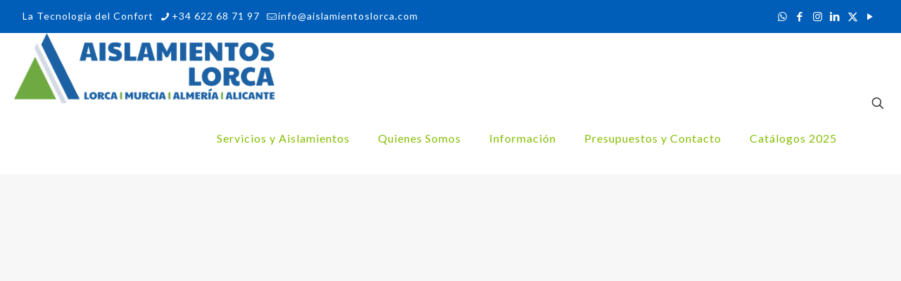

--- FILE ---
content_type: text/html; charset=UTF-8
request_url: https://www.aislamientoslorca.com/tag/aislamiento/
body_size: 49546
content:
<!DOCTYPE html>
<html dir="ltr" lang="es" prefix="og: https://ogp.me/ns#" class="no-js " itemscope itemtype="https://schema.org/WebPage" >
<head>
<meta charset="UTF-8" />
<script type="text/javascript" data-cookieconsent="ignore">
window.dataLayer = window.dataLayer || [];
function gtag() {
dataLayer.push(arguments);
}
gtag("consent", "default", {
ad_personalization: "denied",
ad_storage: "denied",
ad_user_data: "denied",
analytics_storage: "denied",
functionality_storage: "denied",
personalization_storage: "denied",
security_storage: "granted",
wait_for_update: 500,
});
gtag("set", "ads_data_redaction", true);
</script>
<script type="text/javascript"
id="Cookiebot"
src="https://consent.cookiebot.com/uc.js"
data-implementation="wp"
data-cbid="db053125-81e0-4dc6-b66f-c509d5b06baa"
data-culture="ES"
data-blockingmode="auto"
></script>
<title>Aislamiento - Aislamientos Lorca</title>
<!-- All in One SEO 4.8.7 - aioseo.com -->
<meta name="robots" content="max-image-preview:large" />
<meta name="google-site-verification" content="https://www.aislamientoslorca.es" />
<link rel="canonical" href="https://www.aislamientoslorca.com/tag/aislamiento/" />
<meta name="generator" content="All in One SEO (AIOSEO) 4.8.7" />
<script type="application/ld+json" class="aioseo-schema">
{"@context":"https:\/\/schema.org","@graph":[{"@type":"BreadcrumbList","@id":"https:\/\/www.aislamientoslorca.com\/tag\/aislamiento\/#breadcrumblist","itemListElement":[{"@type":"ListItem","@id":"https:\/\/www.aislamientoslorca.com#listItem","position":1,"name":"Hogar","item":"https:\/\/www.aislamientoslorca.com","nextItem":{"@type":"ListItem","@id":"https:\/\/www.aislamientoslorca.com\/tag\/aislamiento\/#listItem","name":"Aislamiento"}},{"@type":"ListItem","@id":"https:\/\/www.aislamientoslorca.com\/tag\/aislamiento\/#listItem","position":2,"name":"Aislamiento","previousItem":{"@type":"ListItem","@id":"https:\/\/www.aislamientoslorca.com#listItem","name":"Hogar"}}]},{"@type":"CollectionPage","@id":"https:\/\/www.aislamientoslorca.com\/tag\/aislamiento\/#collectionpage","url":"https:\/\/www.aislamientoslorca.com\/tag\/aislamiento\/","name":"Aislamiento - Aislamientos Lorca","inLanguage":"es-ES","isPartOf":{"@id":"https:\/\/www.aislamientoslorca.com\/#website"},"breadcrumb":{"@id":"https:\/\/www.aislamientoslorca.com\/tag\/aislamiento\/#breadcrumblist"}},{"@type":"Organization","@id":"https:\/\/www.aislamientoslorca.com\/#organization","name":"Aislamientos Lorca SL","description":"AISLAMIENTOS LORCA | Panel Sandwich - Aislamiento T\u00e9rmico - Aislamiento Ac\u00fastico | Soluciones de Aislamiento T\u00e9rmico y Ac\u00fastico","url":"https:\/\/www.aislamientoslorca.com\/","telephone":"+34968470300","logo":{"@type":"ImageObject","url":"https:\/\/www.aislamientoslorca.com\/wp-content\/uploads\/2024\/02\/Diseno-sin-titulo.png","@id":"https:\/\/www.aislamientoslorca.com\/tag\/aislamiento\/#organizationLogo"},"image":{"@id":"https:\/\/www.aislamientoslorca.com\/tag\/aislamiento\/#organizationLogo"},"sameAs":["https:\/\/www.facebook.com\/AislamientosLorcaMurcia","https:\/\/twitter.com\/Aisla_Lorca","https:\/\/www.instagram.com\/aislamientoslorca\/","https:\/\/www.linkedin.com\/company\/14807869\/admin\/feed\/posts\/"]},{"@type":"WebSite","@id":"https:\/\/www.aislamientoslorca.com\/#website","url":"https:\/\/www.aislamientoslorca.com\/","name":"Aislamientos Lorca","description":"AISLAMIENTOS LORCA | Panel Sandwich - Aislamiento T\u00e9rmico - Aislamiento Ac\u00fastico | Soluciones de Aislamiento T\u00e9rmico y Ac\u00fastico","inLanguage":"es-ES","publisher":{"@id":"https:\/\/www.aislamientoslorca.com\/#organization"}}]}
</script>
<!-- All in One SEO -->
<script id="cookieyes" type="text/javascript" src="https://cdn-cookieyes.com/client_data/5f7dbb7221ba267c5cd6f943/script.js"></script><meta name="keywords" content="proyectos de aislamiento, blog, consejos de construcción,"/>
<meta name="description" content="Blog de Aislamientos Lorca, para descubrir proyectos de aislamiento, consejos sobre aislamiento y mucho más."/>
<link rel="alternate" hreflang="es-ES" href="https://aislamientoslorca.com/tag/aislamiento/"/>
<meta name="format-detection" content="telephone=no">
<meta name="viewport" content="width=device-width, initial-scale=1, maximum-scale=1" />
<link rel="shortcut icon" href="https://aislamientoslorca.com/wp-content/uploads/2019/09/favicon-1.png" type="image/x-icon" />
<link rel="apple-touch-icon" href="https://aislamientoslorca.com/wp-content/uploads/2019/09/favicon-1.png" />
<meta name="theme-color" content="#ffffff" media="(prefers-color-scheme: light)">
<meta name="theme-color" content="#ffffff" media="(prefers-color-scheme: dark)">
<link rel='dns-prefetch' href='//www.aislamientoslorca.com' />
<link rel='dns-prefetch' href='//www.googletagmanager.com' />
<link rel='dns-prefetch' href='//fonts.googleapis.com' />
<link rel="alternate" type="application/rss+xml" title="Aislamientos Lorca &raquo; Feed" href="https://www.aislamientoslorca.com/feed/" />
<link rel="alternate" type="application/rss+xml" title="Aislamientos Lorca &raquo; Feed de los comentarios" href="https://www.aislamientoslorca.com/comments/feed/" />
<link rel="alternate" type="application/rss+xml" title="Aislamientos Lorca &raquo; Etiqueta Aislamiento del feed" href="https://www.aislamientoslorca.com/tag/aislamiento/feed/" />
<!-- This site uses the Google Analytics by MonsterInsights plugin v9.11.1 - Using Analytics tracking - https://www.monsterinsights.com/ -->
<script src="//www.googletagmanager.com/gtag/js?id=G-WGJLGZ0P1C"  data-cfasync="false" data-wpfc-render="false" type="text/javascript" async></script>
<script data-cfasync="false" data-wpfc-render="false" type="text/javascript">
var mi_version = '9.11.1';
var mi_track_user = true;
var mi_no_track_reason = '';
var MonsterInsightsDefaultLocations = {"page_location":"https:\/\/www.aislamientoslorca.com\/tag\/aislamiento\/"};
if ( typeof MonsterInsightsPrivacyGuardFilter === 'function' ) {
var MonsterInsightsLocations = (typeof MonsterInsightsExcludeQuery === 'object') ? MonsterInsightsPrivacyGuardFilter( MonsterInsightsExcludeQuery ) : MonsterInsightsPrivacyGuardFilter( MonsterInsightsDefaultLocations );
} else {
var MonsterInsightsLocations = (typeof MonsterInsightsExcludeQuery === 'object') ? MonsterInsightsExcludeQuery : MonsterInsightsDefaultLocations;
}
var disableStrs = [
'ga-disable-G-WGJLGZ0P1C',
];
/* Function to detect opted out users */
function __gtagTrackerIsOptedOut() {
for (var index = 0; index < disableStrs.length; index++) {
if (document.cookie.indexOf(disableStrs[index] + '=true') > -1) {
return true;
}
}
return false;
}
/* Disable tracking if the opt-out cookie exists. */
if (__gtagTrackerIsOptedOut()) {
for (var index = 0; index < disableStrs.length; index++) {
window[disableStrs[index]] = true;
}
}
/* Opt-out function */
function __gtagTrackerOptout() {
for (var index = 0; index < disableStrs.length; index++) {
document.cookie = disableStrs[index] + '=true; expires=Thu, 31 Dec 2099 23:59:59 UTC; path=/';
window[disableStrs[index]] = true;
}
}
if ('undefined' === typeof gaOptout) {
function gaOptout() {
__gtagTrackerOptout();
}
}
window.dataLayer = window.dataLayer || [];
window.MonsterInsightsDualTracker = {
helpers: {},
trackers: {},
};
if (mi_track_user) {
function __gtagDataLayer() {
dataLayer.push(arguments);
}
function __gtagTracker(type, name, parameters) {
if (!parameters) {
parameters = {};
}
if (parameters.send_to) {
__gtagDataLayer.apply(null, arguments);
return;
}
if (type === 'event') {
parameters.send_to = monsterinsights_frontend.v4_id;
var hookName = name;
if (typeof parameters['event_category'] !== 'undefined') {
hookName = parameters['event_category'] + ':' + name;
}
if (typeof MonsterInsightsDualTracker.trackers[hookName] !== 'undefined') {
MonsterInsightsDualTracker.trackers[hookName](parameters);
} else {
__gtagDataLayer('event', name, parameters);
}
} else {
__gtagDataLayer.apply(null, arguments);
}
}
__gtagTracker('js', new Date());
__gtagTracker('set', {
'developer_id.dZGIzZG': true,
});
if ( MonsterInsightsLocations.page_location ) {
__gtagTracker('set', MonsterInsightsLocations);
}
__gtagTracker('config', 'G-WGJLGZ0P1C', {"forceSSL":"true","link_attribution":"true"} );
window.gtag = __gtagTracker;										(function () {
/* https://developers.google.com/analytics/devguides/collection/analyticsjs/ */
/* ga and __gaTracker compatibility shim. */
var noopfn = function () {
return null;
};
var newtracker = function () {
return new Tracker();
};
var Tracker = function () {
return null;
};
var p = Tracker.prototype;
p.get = noopfn;
p.set = noopfn;
p.send = function () {
var args = Array.prototype.slice.call(arguments);
args.unshift('send');
__gaTracker.apply(null, args);
};
var __gaTracker = function () {
var len = arguments.length;
if (len === 0) {
return;
}
var f = arguments[len - 1];
if (typeof f !== 'object' || f === null || typeof f.hitCallback !== 'function') {
if ('send' === arguments[0]) {
var hitConverted, hitObject = false, action;
if ('event' === arguments[1]) {
if ('undefined' !== typeof arguments[3]) {
hitObject = {
'eventAction': arguments[3],
'eventCategory': arguments[2],
'eventLabel': arguments[4],
'value': arguments[5] ? arguments[5] : 1,
}
}
}
if ('pageview' === arguments[1]) {
if ('undefined' !== typeof arguments[2]) {
hitObject = {
'eventAction': 'page_view',
'page_path': arguments[2],
}
}
}
if (typeof arguments[2] === 'object') {
hitObject = arguments[2];
}
if (typeof arguments[5] === 'object') {
Object.assign(hitObject, arguments[5]);
}
if ('undefined' !== typeof arguments[1].hitType) {
hitObject = arguments[1];
if ('pageview' === hitObject.hitType) {
hitObject.eventAction = 'page_view';
}
}
if (hitObject) {
action = 'timing' === arguments[1].hitType ? 'timing_complete' : hitObject.eventAction;
hitConverted = mapArgs(hitObject);
__gtagTracker('event', action, hitConverted);
}
}
return;
}
function mapArgs(args) {
var arg, hit = {};
var gaMap = {
'eventCategory': 'event_category',
'eventAction': 'event_action',
'eventLabel': 'event_label',
'eventValue': 'event_value',
'nonInteraction': 'non_interaction',
'timingCategory': 'event_category',
'timingVar': 'name',
'timingValue': 'value',
'timingLabel': 'event_label',
'page': 'page_path',
'location': 'page_location',
'title': 'page_title',
'referrer' : 'page_referrer',
};
for (arg in args) {
if (!(!args.hasOwnProperty(arg) || !gaMap.hasOwnProperty(arg))) {
hit[gaMap[arg]] = args[arg];
} else {
hit[arg] = args[arg];
}
}
return hit;
}
try {
f.hitCallback();
} catch (ex) {
}
};
__gaTracker.create = newtracker;
__gaTracker.getByName = newtracker;
__gaTracker.getAll = function () {
return [];
};
__gaTracker.remove = noopfn;
__gaTracker.loaded = true;
window['__gaTracker'] = __gaTracker;
})();
} else {
console.log("");
(function () {
function __gtagTracker() {
return null;
}
window['__gtagTracker'] = __gtagTracker;
window['gtag'] = __gtagTracker;
})();
}
</script>
<!-- / Google Analytics by MonsterInsights -->
<style id='wp-img-auto-sizes-contain-inline-css' type='text/css'>
img:is([sizes=auto i],[sizes^="auto," i]){contain-intrinsic-size:3000px 1500px}
/*# sourceURL=wp-img-auto-sizes-contain-inline-css */
</style>
<!-- <link rel='stylesheet' id='sbr_styles-css' href='https://www.aislamientoslorca.com/wp-content/plugins/reviews-feed/assets/css/sbr-styles.min.css?ver=2.1.1' type='text/css' media='all' /> -->
<!-- <link rel='stylesheet' id='layerslider-css' href='https://www.aislamientoslorca.com/wp-content/plugins/LayerSlider/assets/static/layerslider/css/layerslider.css?ver=8.1.2' type='text/css' media='all' /> -->
<link rel="stylesheet" type="text/css" href="//www.aislamientoslorca.com/wp-content/cache/wpfc-minified/lmjkr7hi/7qzx8.css" media="all"/>
<style id='wp-emoji-styles-inline-css' type='text/css'>
img.wp-smiley, img.emoji {
display: inline !important;
border: none !important;
box-shadow: none !important;
height: 1em !important;
width: 1em !important;
margin: 0 0.07em !important;
vertical-align: -0.1em !important;
background: none !important;
padding: 0 !important;
}
/*# sourceURL=wp-emoji-styles-inline-css */
</style>
<!-- <link rel='stylesheet' id='wp-block-library-css' href='https://www.aislamientoslorca.com/wp-includes/css/dist/block-library/style.min.css?ver=6.9' type='text/css' media='all' /> -->
<link rel="stylesheet" type="text/css" href="//www.aislamientoslorca.com/wp-content/cache/wpfc-minified/1e3vcrtg/7qv13.css" media="all"/>
<style id='wp-block-heading-inline-css' type='text/css'>
h1:where(.wp-block-heading).has-background,h2:where(.wp-block-heading).has-background,h3:where(.wp-block-heading).has-background,h4:where(.wp-block-heading).has-background,h5:where(.wp-block-heading).has-background,h6:where(.wp-block-heading).has-background{padding:1.25em 2.375em}h1.has-text-align-left[style*=writing-mode]:where([style*=vertical-lr]),h1.has-text-align-right[style*=writing-mode]:where([style*=vertical-rl]),h2.has-text-align-left[style*=writing-mode]:where([style*=vertical-lr]),h2.has-text-align-right[style*=writing-mode]:where([style*=vertical-rl]),h3.has-text-align-left[style*=writing-mode]:where([style*=vertical-lr]),h3.has-text-align-right[style*=writing-mode]:where([style*=vertical-rl]),h4.has-text-align-left[style*=writing-mode]:where([style*=vertical-lr]),h4.has-text-align-right[style*=writing-mode]:where([style*=vertical-rl]),h5.has-text-align-left[style*=writing-mode]:where([style*=vertical-lr]),h5.has-text-align-right[style*=writing-mode]:where([style*=vertical-rl]),h6.has-text-align-left[style*=writing-mode]:where([style*=vertical-lr]),h6.has-text-align-right[style*=writing-mode]:where([style*=vertical-rl]){rotate:180deg}
/*# sourceURL=https://www.aislamientoslorca.com/wp-includes/blocks/heading/style.min.css */
</style>
<style id='wp-block-list-inline-css' type='text/css'>
ol,ul{box-sizing:border-box}:root :where(.wp-block-list.has-background){padding:1.25em 2.375em}
/*# sourceURL=https://www.aislamientoslorca.com/wp-includes/blocks/list/style.min.css */
</style>
<style id='wp-block-paragraph-inline-css' type='text/css'>
.is-small-text{font-size:.875em}.is-regular-text{font-size:1em}.is-large-text{font-size:2.25em}.is-larger-text{font-size:3em}.has-drop-cap:not(:focus):first-letter{float:left;font-size:8.4em;font-style:normal;font-weight:100;line-height:.68;margin:.05em .1em 0 0;text-transform:uppercase}body.rtl .has-drop-cap:not(:focus):first-letter{float:none;margin-left:.1em}p.has-drop-cap.has-background{overflow:hidden}:root :where(p.has-background){padding:1.25em 2.375em}:where(p.has-text-color:not(.has-link-color)) a{color:inherit}p.has-text-align-left[style*="writing-mode:vertical-lr"],p.has-text-align-right[style*="writing-mode:vertical-rl"]{rotate:180deg}
/*# sourceURL=https://www.aislamientoslorca.com/wp-includes/blocks/paragraph/style.min.css */
</style>
<style id='wp-block-quote-inline-css' type='text/css'>
.wp-block-quote{box-sizing:border-box;overflow-wrap:break-word}.wp-block-quote.is-large:where(:not(.is-style-plain)),.wp-block-quote.is-style-large:where(:not(.is-style-plain)){margin-bottom:1em;padding:0 1em}.wp-block-quote.is-large:where(:not(.is-style-plain)) p,.wp-block-quote.is-style-large:where(:not(.is-style-plain)) p{font-size:1.5em;font-style:italic;line-height:1.6}.wp-block-quote.is-large:where(:not(.is-style-plain)) cite,.wp-block-quote.is-large:where(:not(.is-style-plain)) footer,.wp-block-quote.is-style-large:where(:not(.is-style-plain)) cite,.wp-block-quote.is-style-large:where(:not(.is-style-plain)) footer{font-size:1.125em;text-align:right}.wp-block-quote>cite{display:block}
/*# sourceURL=https://www.aislamientoslorca.com/wp-includes/blocks/quote/style.min.css */
</style>
<style id='global-styles-inline-css' type='text/css'>
:root{--wp--preset--aspect-ratio--square: 1;--wp--preset--aspect-ratio--4-3: 4/3;--wp--preset--aspect-ratio--3-4: 3/4;--wp--preset--aspect-ratio--3-2: 3/2;--wp--preset--aspect-ratio--2-3: 2/3;--wp--preset--aspect-ratio--16-9: 16/9;--wp--preset--aspect-ratio--9-16: 9/16;--wp--preset--color--black: #000000;--wp--preset--color--cyan-bluish-gray: #abb8c3;--wp--preset--color--white: #ffffff;--wp--preset--color--pale-pink: #f78da7;--wp--preset--color--vivid-red: #cf2e2e;--wp--preset--color--luminous-vivid-orange: #ff6900;--wp--preset--color--luminous-vivid-amber: #fcb900;--wp--preset--color--light-green-cyan: #7bdcb5;--wp--preset--color--vivid-green-cyan: #00d084;--wp--preset--color--pale-cyan-blue: #8ed1fc;--wp--preset--color--vivid-cyan-blue: #0693e3;--wp--preset--color--vivid-purple: #9b51e0;--wp--preset--gradient--vivid-cyan-blue-to-vivid-purple: linear-gradient(135deg,rgb(6,147,227) 0%,rgb(155,81,224) 100%);--wp--preset--gradient--light-green-cyan-to-vivid-green-cyan: linear-gradient(135deg,rgb(122,220,180) 0%,rgb(0,208,130) 100%);--wp--preset--gradient--luminous-vivid-amber-to-luminous-vivid-orange: linear-gradient(135deg,rgb(252,185,0) 0%,rgb(255,105,0) 100%);--wp--preset--gradient--luminous-vivid-orange-to-vivid-red: linear-gradient(135deg,rgb(255,105,0) 0%,rgb(207,46,46) 100%);--wp--preset--gradient--very-light-gray-to-cyan-bluish-gray: linear-gradient(135deg,rgb(238,238,238) 0%,rgb(169,184,195) 100%);--wp--preset--gradient--cool-to-warm-spectrum: linear-gradient(135deg,rgb(74,234,220) 0%,rgb(151,120,209) 20%,rgb(207,42,186) 40%,rgb(238,44,130) 60%,rgb(251,105,98) 80%,rgb(254,248,76) 100%);--wp--preset--gradient--blush-light-purple: linear-gradient(135deg,rgb(255,206,236) 0%,rgb(152,150,240) 100%);--wp--preset--gradient--blush-bordeaux: linear-gradient(135deg,rgb(254,205,165) 0%,rgb(254,45,45) 50%,rgb(107,0,62) 100%);--wp--preset--gradient--luminous-dusk: linear-gradient(135deg,rgb(255,203,112) 0%,rgb(199,81,192) 50%,rgb(65,88,208) 100%);--wp--preset--gradient--pale-ocean: linear-gradient(135deg,rgb(255,245,203) 0%,rgb(182,227,212) 50%,rgb(51,167,181) 100%);--wp--preset--gradient--electric-grass: linear-gradient(135deg,rgb(202,248,128) 0%,rgb(113,206,126) 100%);--wp--preset--gradient--midnight: linear-gradient(135deg,rgb(2,3,129) 0%,rgb(40,116,252) 100%);--wp--preset--font-size--small: 13px;--wp--preset--font-size--medium: 20px;--wp--preset--font-size--large: 36px;--wp--preset--font-size--x-large: 42px;--wp--preset--spacing--20: 0.44rem;--wp--preset--spacing--30: 0.67rem;--wp--preset--spacing--40: 1rem;--wp--preset--spacing--50: 1.5rem;--wp--preset--spacing--60: 2.25rem;--wp--preset--spacing--70: 3.38rem;--wp--preset--spacing--80: 5.06rem;--wp--preset--shadow--natural: 6px 6px 9px rgba(0, 0, 0, 0.2);--wp--preset--shadow--deep: 12px 12px 50px rgba(0, 0, 0, 0.4);--wp--preset--shadow--sharp: 6px 6px 0px rgba(0, 0, 0, 0.2);--wp--preset--shadow--outlined: 6px 6px 0px -3px rgb(255, 255, 255), 6px 6px rgb(0, 0, 0);--wp--preset--shadow--crisp: 6px 6px 0px rgb(0, 0, 0);}:where(.is-layout-flex){gap: 0.5em;}:where(.is-layout-grid){gap: 0.5em;}body .is-layout-flex{display: flex;}.is-layout-flex{flex-wrap: wrap;align-items: center;}.is-layout-flex > :is(*, div){margin: 0;}body .is-layout-grid{display: grid;}.is-layout-grid > :is(*, div){margin: 0;}:where(.wp-block-columns.is-layout-flex){gap: 2em;}:where(.wp-block-columns.is-layout-grid){gap: 2em;}:where(.wp-block-post-template.is-layout-flex){gap: 1.25em;}:where(.wp-block-post-template.is-layout-grid){gap: 1.25em;}.has-black-color{color: var(--wp--preset--color--black) !important;}.has-cyan-bluish-gray-color{color: var(--wp--preset--color--cyan-bluish-gray) !important;}.has-white-color{color: var(--wp--preset--color--white) !important;}.has-pale-pink-color{color: var(--wp--preset--color--pale-pink) !important;}.has-vivid-red-color{color: var(--wp--preset--color--vivid-red) !important;}.has-luminous-vivid-orange-color{color: var(--wp--preset--color--luminous-vivid-orange) !important;}.has-luminous-vivid-amber-color{color: var(--wp--preset--color--luminous-vivid-amber) !important;}.has-light-green-cyan-color{color: var(--wp--preset--color--light-green-cyan) !important;}.has-vivid-green-cyan-color{color: var(--wp--preset--color--vivid-green-cyan) !important;}.has-pale-cyan-blue-color{color: var(--wp--preset--color--pale-cyan-blue) !important;}.has-vivid-cyan-blue-color{color: var(--wp--preset--color--vivid-cyan-blue) !important;}.has-vivid-purple-color{color: var(--wp--preset--color--vivid-purple) !important;}.has-black-background-color{background-color: var(--wp--preset--color--black) !important;}.has-cyan-bluish-gray-background-color{background-color: var(--wp--preset--color--cyan-bluish-gray) !important;}.has-white-background-color{background-color: var(--wp--preset--color--white) !important;}.has-pale-pink-background-color{background-color: var(--wp--preset--color--pale-pink) !important;}.has-vivid-red-background-color{background-color: var(--wp--preset--color--vivid-red) !important;}.has-luminous-vivid-orange-background-color{background-color: var(--wp--preset--color--luminous-vivid-orange) !important;}.has-luminous-vivid-amber-background-color{background-color: var(--wp--preset--color--luminous-vivid-amber) !important;}.has-light-green-cyan-background-color{background-color: var(--wp--preset--color--light-green-cyan) !important;}.has-vivid-green-cyan-background-color{background-color: var(--wp--preset--color--vivid-green-cyan) !important;}.has-pale-cyan-blue-background-color{background-color: var(--wp--preset--color--pale-cyan-blue) !important;}.has-vivid-cyan-blue-background-color{background-color: var(--wp--preset--color--vivid-cyan-blue) !important;}.has-vivid-purple-background-color{background-color: var(--wp--preset--color--vivid-purple) !important;}.has-black-border-color{border-color: var(--wp--preset--color--black) !important;}.has-cyan-bluish-gray-border-color{border-color: var(--wp--preset--color--cyan-bluish-gray) !important;}.has-white-border-color{border-color: var(--wp--preset--color--white) !important;}.has-pale-pink-border-color{border-color: var(--wp--preset--color--pale-pink) !important;}.has-vivid-red-border-color{border-color: var(--wp--preset--color--vivid-red) !important;}.has-luminous-vivid-orange-border-color{border-color: var(--wp--preset--color--luminous-vivid-orange) !important;}.has-luminous-vivid-amber-border-color{border-color: var(--wp--preset--color--luminous-vivid-amber) !important;}.has-light-green-cyan-border-color{border-color: var(--wp--preset--color--light-green-cyan) !important;}.has-vivid-green-cyan-border-color{border-color: var(--wp--preset--color--vivid-green-cyan) !important;}.has-pale-cyan-blue-border-color{border-color: var(--wp--preset--color--pale-cyan-blue) !important;}.has-vivid-cyan-blue-border-color{border-color: var(--wp--preset--color--vivid-cyan-blue) !important;}.has-vivid-purple-border-color{border-color: var(--wp--preset--color--vivid-purple) !important;}.has-vivid-cyan-blue-to-vivid-purple-gradient-background{background: var(--wp--preset--gradient--vivid-cyan-blue-to-vivid-purple) !important;}.has-light-green-cyan-to-vivid-green-cyan-gradient-background{background: var(--wp--preset--gradient--light-green-cyan-to-vivid-green-cyan) !important;}.has-luminous-vivid-amber-to-luminous-vivid-orange-gradient-background{background: var(--wp--preset--gradient--luminous-vivid-amber-to-luminous-vivid-orange) !important;}.has-luminous-vivid-orange-to-vivid-red-gradient-background{background: var(--wp--preset--gradient--luminous-vivid-orange-to-vivid-red) !important;}.has-very-light-gray-to-cyan-bluish-gray-gradient-background{background: var(--wp--preset--gradient--very-light-gray-to-cyan-bluish-gray) !important;}.has-cool-to-warm-spectrum-gradient-background{background: var(--wp--preset--gradient--cool-to-warm-spectrum) !important;}.has-blush-light-purple-gradient-background{background: var(--wp--preset--gradient--blush-light-purple) !important;}.has-blush-bordeaux-gradient-background{background: var(--wp--preset--gradient--blush-bordeaux) !important;}.has-luminous-dusk-gradient-background{background: var(--wp--preset--gradient--luminous-dusk) !important;}.has-pale-ocean-gradient-background{background: var(--wp--preset--gradient--pale-ocean) !important;}.has-electric-grass-gradient-background{background: var(--wp--preset--gradient--electric-grass) !important;}.has-midnight-gradient-background{background: var(--wp--preset--gradient--midnight) !important;}.has-small-font-size{font-size: var(--wp--preset--font-size--small) !important;}.has-medium-font-size{font-size: var(--wp--preset--font-size--medium) !important;}.has-large-font-size{font-size: var(--wp--preset--font-size--large) !important;}.has-x-large-font-size{font-size: var(--wp--preset--font-size--x-large) !important;}
/*# sourceURL=global-styles-inline-css */
</style>
<style id='classic-theme-styles-inline-css' type='text/css'>
/*! This file is auto-generated */
.wp-block-button__link{color:#fff;background-color:#32373c;border-radius:9999px;box-shadow:none;text-decoration:none;padding:calc(.667em + 2px) calc(1.333em + 2px);font-size:1.125em}.wp-block-file__button{background:#32373c;color:#fff;text-decoration:none}
/*# sourceURL=/wp-includes/css/classic-themes.min.css */
</style>
<!-- <link rel='stylesheet' id='contact-form-7-css' href='https://www.aislamientoslorca.com/wp-content/plugins/contact-form-7/includes/css/styles.css?ver=6.0.6' type='text/css' media='all' /> -->
<!-- <link rel='stylesheet' id='cff-css' href='https://www.aislamientoslorca.com/wp-content/plugins/custom-facebook-feed/assets/css/cff-style.min.css?ver=4.3.4' type='text/css' media='all' /> -->
<!-- <link rel='stylesheet' id='sb-font-awesome-css' href='https://www.aislamientoslorca.com/wp-content/plugins/custom-facebook-feed/assets/css/font-awesome.min.css?ver=4.7.0' type='text/css' media='all' /> -->
<!-- <link rel='stylesheet' id='mfn-be-css' href='https://www.aislamientoslorca.com/wp-content/themes/betheme/css/be.css?ver=28.0.6' type='text/css' media='all' /> -->
<!-- <link rel='stylesheet' id='mfn-animations-css' href='https://www.aislamientoslorca.com/wp-content/themes/betheme/assets/animations/animations.min.css?ver=28.0.6' type='text/css' media='all' /> -->
<!-- <link rel='stylesheet' id='mfn-font-awesome-css' href='https://www.aislamientoslorca.com/wp-content/themes/betheme/fonts/fontawesome/fontawesome.css?ver=28.0.6' type='text/css' media='all' /> -->
<!-- <link rel='stylesheet' id='mfn-jplayer-css' href='https://www.aislamientoslorca.com/wp-content/themes/betheme/assets/jplayer/css/jplayer.blue.monday.min.css?ver=28.0.6' type='text/css' media='all' /> -->
<!-- <link rel='stylesheet' id='mfn-responsive-css' href='https://www.aislamientoslorca.com/wp-content/themes/betheme/css/responsive.css?ver=28.0.6' type='text/css' media='all' /> -->
<link rel="stylesheet" type="text/css" href="//www.aislamientoslorca.com/wp-content/cache/wpfc-minified/2eoiux6e/7qv13.css" media="all"/>
<link rel='stylesheet' id='mfn-fonts-css' href='https://fonts.googleapis.com/css?family=Lato%3A1%2C300%2C400%2C400italic%2C700%2C700italic%2C900%7CPoppins%3A1%2C300%2C400%2C400italic%2C700%2C700italic%2C900&#038;display=swap&#038;ver=6.9' type='text/css' media='all' />
<style id='mfn-dynamic-inline-css' type='text/css'>
#Footer{background-image:url(http://www.aislamientoslorca.com/wp-content/uploads/2019/11/Footer-background-1.jpg);background-repeat:no-repeat;background-position:center top;background-size:cover}
html{background-color:#f7f7f7}#Wrapper,#Content,.mfn-popup .mfn-popup-content,.mfn-off-canvas-sidebar .mfn-off-canvas-content-wrapper,.mfn-cart-holder,.mfn-header-login,#Top_bar .search_wrapper,#Top_bar .top_bar_right .mfn-live-search-box,.column_livesearch .mfn-live-search-wrapper,.column_livesearch .mfn-live-search-box{background-color:#f7f7f7}.layout-boxed.mfn-bebuilder-header.mfn-ui #Wrapper .mfn-only-sample-content{background-color:#f7f7f7}body:not(.template-slider) #Header{min-height:0px}body.header-below:not(.template-slider) #Header{padding-top:0px}#Subheader{padding:70px 0}#Footer .widgets_wrapper{padding:60px 0}.has-search-overlay.search-overlay-opened #search-overlay{background-color:rgba(0,0,0,0.6)}.elementor-page.elementor-default #Content .the_content .section_wrapper{max-width:100%}.elementor-page.elementor-default #Content .section.the_content{width:100%}.elementor-page.elementor-default #Content .section_wrapper .the_content_wrapper{margin-left:0;margin-right:0;width:100%}body,span.date_label,.timeline_items li h3 span,input[type="date"],input[type="text"],input[type="password"],input[type="tel"],input[type="email"],input[type="url"],textarea,select,.offer_li .title h3,.mfn-menu-item-megamenu{font-family:"Lato",-apple-system,BlinkMacSystemFont,"Segoe UI",Roboto,Oxygen-Sans,Ubuntu,Cantarell,"Helvetica Neue",sans-serif}.lead,.big{font-family:"Poppins",-apple-system,BlinkMacSystemFont,"Segoe UI",Roboto,Oxygen-Sans,Ubuntu,Cantarell,"Helvetica Neue",sans-serif}#menu > ul > li > a,#overlay-menu ul li a{font-family:"Lato",-apple-system,BlinkMacSystemFont,"Segoe UI",Roboto,Oxygen-Sans,Ubuntu,Cantarell,"Helvetica Neue",sans-serif}#Subheader .title{font-family:"Lato",-apple-system,BlinkMacSystemFont,"Segoe UI",Roboto,Oxygen-Sans,Ubuntu,Cantarell,"Helvetica Neue",sans-serif}h1,h2,h3,h4,.text-logo #logo{font-family:"Lato",-apple-system,BlinkMacSystemFont,"Segoe UI",Roboto,Oxygen-Sans,Ubuntu,Cantarell,"Helvetica Neue",sans-serif}h5,h6{font-family:"Lato",-apple-system,BlinkMacSystemFont,"Segoe UI",Roboto,Oxygen-Sans,Ubuntu,Cantarell,"Helvetica Neue",sans-serif}blockquote{font-family:"Lato",-apple-system,BlinkMacSystemFont,"Segoe UI",Roboto,Oxygen-Sans,Ubuntu,Cantarell,"Helvetica Neue",sans-serif}.chart_box .chart .num,.counter .desc_wrapper .number-wrapper,.how_it_works .image .number,.pricing-box .plan-header .price,.quick_fact .number-wrapper,.woocommerce .product div.entry-summary .price{font-family:"Lato",-apple-system,BlinkMacSystemFont,"Segoe UI",Roboto,Oxygen-Sans,Ubuntu,Cantarell,"Helvetica Neue",sans-serif}body,.mfn-menu-item-megamenu{font-size:14px;line-height:22px;font-weight:400;letter-spacing:1px}.lead,.big{font-size:16px;line-height:28px;font-weight:400;letter-spacing:0px}#menu > ul > li > a,#overlay-menu ul li a{font-size:16px;font-weight:400;letter-spacing:1px}#overlay-menu ul li a{line-height:24px}#Subheader .title{font-size:40px;line-height:50px;font-weight:300;letter-spacing:1px}h1,.text-logo #logo{font-size:33px;line-height:40px;font-weight:400;letter-spacing:0px}h2{font-size:29px;line-height:35px;font-weight:300;letter-spacing:1px}h3,.woocommerce ul.products li.product h3,.woocommerce #customer_login h2{font-size:26px;line-height:33px;font-weight:700;letter-spacing:0px}h4,.woocommerce .woocommerce-order-details__title,.woocommerce .wc-bacs-bank-details-heading,.woocommerce .woocommerce-customer-details h2{font-size:21px;line-height:28px;font-weight:500;letter-spacing:0px}h5{font-size:18px;line-height:25px;font-weight:400;letter-spacing:1px}h6{font-size:14px;line-height:23px;font-weight:400;letter-spacing:1px}#Intro .intro-title{font-size:70px;line-height:70px;font-weight:400;letter-spacing:0px}@media only screen and (min-width:768px) and (max-width:959px){body,.mfn-menu-item-megamenu{font-size:13px;line-height:19px;font-weight:400;letter-spacing:1px}.lead,.big{font-size:14px;line-height:24px;font-weight:400;letter-spacing:0px}#menu > ul > li > a,#overlay-menu ul li a{font-size:14px;font-weight:400;letter-spacing:1px}#overlay-menu ul li a{line-height:21px}#Subheader .title{font-size:34px;line-height:43px;font-weight:300;letter-spacing:1px}h1,.text-logo #logo{font-size:28px;line-height:34px;font-weight:400;letter-spacing:0px}h2{font-size:25px;line-height:30px;font-weight:300;letter-spacing:1px}h3,.woocommerce ul.products li.product h3,.woocommerce #customer_login h2{font-size:22px;line-height:28px;font-weight:700;letter-spacing:0px}h4,.woocommerce .woocommerce-order-details__title,.woocommerce .wc-bacs-bank-details-heading,.woocommerce .woocommerce-customer-details h2{font-size:18px;line-height:24px;font-weight:500;letter-spacing:0px}h5{font-size:15px;line-height:21px;font-weight:400;letter-spacing:1px}h6{font-size:13px;line-height:20px;font-weight:400;letter-spacing:1px}#Intro .intro-title{font-size:60px;line-height:60px;font-weight:400;letter-spacing:0px}blockquote{font-size:15px}.chart_box .chart .num{font-size:45px;line-height:45px}.counter .desc_wrapper .number-wrapper{font-size:45px;line-height:45px}.counter .desc_wrapper .title{font-size:14px;line-height:18px}.faq .question .title{font-size:14px}.fancy_heading .title{font-size:38px;line-height:38px}.offer .offer_li .desc_wrapper .title h3{font-size:32px;line-height:32px}.offer_thumb_ul li.offer_thumb_li .desc_wrapper .title h3{font-size:32px;line-height:32px}.pricing-box .plan-header h2{font-size:27px;line-height:27px}.pricing-box .plan-header .price > span{font-size:40px;line-height:40px}.pricing-box .plan-header .price sup.currency{font-size:18px;line-height:18px}.pricing-box .plan-header .price sup.period{font-size:14px;line-height:14px}.quick_fact .number-wrapper{font-size:80px;line-height:80px}.trailer_box .desc h2{font-size:27px;line-height:27px}.widget > h3{font-size:17px;line-height:20px}}@media only screen and (min-width:480px) and (max-width:767px){body,.mfn-menu-item-megamenu{font-size:13px;line-height:19px;font-weight:400;letter-spacing:1px}.lead,.big{font-size:13px;line-height:21px;font-weight:400;letter-spacing:0px}#menu > ul > li > a,#overlay-menu ul li a{font-size:13px;font-weight:400;letter-spacing:1px}#overlay-menu ul li a{line-height:19.5px}#Subheader .title{font-size:30px;line-height:38px;font-weight:300;letter-spacing:1px}h1,.text-logo #logo{font-size:25px;line-height:30px;font-weight:400;letter-spacing:0px}h2{font-size:22px;line-height:26px;font-weight:300;letter-spacing:1px}h3,.woocommerce ul.products li.product h3,.woocommerce #customer_login h2{font-size:20px;line-height:25px;font-weight:700;letter-spacing:0px}h4,.woocommerce .woocommerce-order-details__title,.woocommerce .wc-bacs-bank-details-heading,.woocommerce .woocommerce-customer-details h2{font-size:16px;line-height:21px;font-weight:500;letter-spacing:0px}h5{font-size:14px;line-height:19px;font-weight:400;letter-spacing:1px}h6{font-size:13px;line-height:19px;font-weight:400;letter-spacing:1px}#Intro .intro-title{font-size:53px;line-height:53px;font-weight:400;letter-spacing:0px}blockquote{font-size:14px}.chart_box .chart .num{font-size:40px;line-height:40px}.counter .desc_wrapper .number-wrapper{font-size:40px;line-height:40px}.counter .desc_wrapper .title{font-size:13px;line-height:16px}.faq .question .title{font-size:13px}.fancy_heading .title{font-size:34px;line-height:34px}.offer .offer_li .desc_wrapper .title h3{font-size:28px;line-height:28px}.offer_thumb_ul li.offer_thumb_li .desc_wrapper .title h3{font-size:28px;line-height:28px}.pricing-box .plan-header h2{font-size:24px;line-height:24px}.pricing-box .plan-header .price > span{font-size:34px;line-height:34px}.pricing-box .plan-header .price sup.currency{font-size:16px;line-height:16px}.pricing-box .plan-header .price sup.period{font-size:13px;line-height:13px}.quick_fact .number-wrapper{font-size:70px;line-height:70px}.trailer_box .desc h2{font-size:24px;line-height:24px}.widget > h3{font-size:16px;line-height:19px}}@media only screen and (max-width:479px){body,.mfn-menu-item-megamenu{font-size:13px;line-height:19px;font-weight:400;letter-spacing:1px}.lead,.big{font-size:13px;line-height:19px;font-weight:400;letter-spacing:0px}#menu > ul > li > a,#overlay-menu ul li a{font-size:13px;font-weight:400;letter-spacing:1px}#overlay-menu ul li a{line-height:19.5px}#Subheader .title{font-size:24px;line-height:30px;font-weight:300;letter-spacing:1px}h1,.text-logo #logo{font-size:20px;line-height:24px;font-weight:400;letter-spacing:0px}h2{font-size:17px;line-height:21px;font-weight:300;letter-spacing:1px}h3,.woocommerce ul.products li.product h3,.woocommerce #customer_login h2{font-size:16px;line-height:20px;font-weight:700;letter-spacing:0px}h4,.woocommerce .woocommerce-order-details__title,.woocommerce .wc-bacs-bank-details-heading,.woocommerce .woocommerce-customer-details h2{font-size:13px;line-height:19px;font-weight:500;letter-spacing:0px}h5{font-size:13px;line-height:19px;font-weight:400;letter-spacing:1px}h6{font-size:13px;line-height:19px;font-weight:400;letter-spacing:1px}#Intro .intro-title{font-size:42px;line-height:42px;font-weight:400;letter-spacing:0px}blockquote{font-size:13px}.chart_box .chart .num{font-size:35px;line-height:35px}.counter .desc_wrapper .number-wrapper{font-size:35px;line-height:35px}.counter .desc_wrapper .title{font-size:13px;line-height:26px}.faq .question .title{font-size:13px}.fancy_heading .title{font-size:30px;line-height:30px}.offer .offer_li .desc_wrapper .title h3{font-size:26px;line-height:26px}.offer_thumb_ul li.offer_thumb_li .desc_wrapper .title h3{font-size:26px;line-height:26px}.pricing-box .plan-header h2{font-size:21px;line-height:21px}.pricing-box .plan-header .price > span{font-size:32px;line-height:32px}.pricing-box .plan-header .price sup.currency{font-size:14px;line-height:14px}.pricing-box .plan-header .price sup.period{font-size:13px;line-height:13px}.quick_fact .number-wrapper{font-size:60px;line-height:60px}.trailer_box .desc h2{font-size:21px;line-height:21px}.widget > h3{font-size:15px;line-height:18px}}.with_aside .sidebar.columns{width:23%}.with_aside .sections_group{width:77%}.aside_both .sidebar.columns{width:18%}.aside_both .sidebar.sidebar-1{margin-left:-82%}.aside_both .sections_group{width:64%;margin-left:18%}@media only screen and (min-width:1240px){#Wrapper,.with_aside .content_wrapper{max-width:1240px}body.layout-boxed.mfn-header-scrolled .mfn-header-tmpl.mfn-sticky-layout-width{max-width:1240px;left:0;right:0;margin-left:auto;margin-right:auto}body.layout-boxed:not(.mfn-header-scrolled) .mfn-header-tmpl.mfn-header-layout-width,body.layout-boxed .mfn-header-tmpl.mfn-header-layout-width:not(.mfn-hasSticky){max-width:1240px;left:0;right:0;margin-left:auto;margin-right:auto}body.layout-boxed.mfn-bebuilder-header.mfn-ui .mfn-only-sample-content{max-width:1240px;margin-left:auto;margin-right:auto}.section_wrapper,.container{max-width:1220px}.layout-boxed.header-boxed #Top_bar.is-sticky{max-width:1240px}}@media only screen and (max-width:767px){#Wrapper{max-width:calc(100% - 67px)}.content_wrapper .section_wrapper,.container,.four.columns .widget-area{max-width:550px !important;padding-left:33px;padding-right:33px}}body{--mfn-button-font-family:inherit;--mfn-button-font-size:14px;--mfn-button-font-weight:400;--mfn-button-font-style:inherit;--mfn-button-letter-spacing:1px;--mfn-button-padding:16px 20px 16px 20px;--mfn-button-border-width:0;--mfn-button-border-radius:5px 5px 5px 5px;--mfn-button-gap:10px;--mfn-button-transition:0.2s;--mfn-button-color:#ffffff;--mfn-button-color-hover:#ffffff;--mfn-button-bg:#74a93a;--mfn-button-bg-hover:#679c2d;--mfn-button-border-color:transparent;--mfn-button-border-color-hover:transparent;--mfn-button-icon-color:#ffffff;--mfn-button-icon-color-hover:#ffffff;--mfn-button-box-shadow:unset;--mfn-button-theme-color:#ffffff;--mfn-button-theme-color-hover:#ffffff;--mfn-button-theme-bg:#84bd00;--mfn-button-theme-bg-hover:#77b000;--mfn-button-theme-border-color:transparent;--mfn-button-theme-border-color-hover:transparent;--mfn-button-theme-icon-color:#ffffff;--mfn-button-theme-icon-color-hover:#ffffff;--mfn-button-theme-box-shadow:unset;--mfn-button-shop-color:#ffffff;--mfn-button-shop-color-hover:#ffffff;--mfn-button-shop-bg:#84bd00;--mfn-button-shop-bg-hover:#77b000;--mfn-button-shop-border-color:transparent;--mfn-button-shop-border-color-hover:transparent;--mfn-button-shop-icon-color:#626262;--mfn-button-shop-icon-color-hover:#626262;--mfn-button-shop-box-shadow:unset;--mfn-button-action-color:#747474;--mfn-button-action-color-hover:#747474;--mfn-button-action-bg:#326295;--mfn-button-action-bg-hover:#255588;--mfn-button-action-border-color:transparent;--mfn-button-action-border-color-hover:transparent;--mfn-button-action-icon-color:#626262;--mfn-button-action-icon-color-hover:#626262;--mfn-button-action-box-shadow:unset}@media only screen and (max-width:959px){body{}}@media only screen and (max-width:768px){body{}}.mfn-cookies{--mfn-gdpr2-container-text-color:#626262;--mfn-gdpr2-container-strong-color:#07070a;--mfn-gdpr2-container-bg:#ffffff;--mfn-gdpr2-container-overlay:rgba(25,37,48,0.6);--mfn-gdpr2-details-box-bg:#fbfbfb;--mfn-gdpr2-details-switch-bg:#00032a;--mfn-gdpr2-details-switch-bg-active:#5acb65;--mfn-gdpr2-tabs-text-color:#07070a;--mfn-gdpr2-tabs-text-color-active:#0089f7;--mfn-gdpr2-tabs-border:rgba(8,8,14,0.1);--mfn-gdpr2-buttons-box-bg:#fbfbfb}#Top_bar #logo,.header-fixed #Top_bar #logo,.header-plain #Top_bar #logo,.header-transparent #Top_bar #logo{height:100px;line-height:100px;padding:0px 0}.logo-overflow #Top_bar:not(.is-sticky) .logo{height:100px}#Top_bar .menu > li > a{padding:20px 0}.menu-highlight:not(.header-creative) #Top_bar .menu > li > a{margin:25px 0}.header-plain:not(.menu-highlight) #Top_bar .menu > li > a span:not(.description){line-height:100px}.header-fixed #Top_bar .menu > li > a{padding:35px 0}.logo-overflow #Top_bar.is-sticky #logo{padding:0!important}#Top_bar #logo img.svg{width:100px}.image_frame,.wp-caption{border-width:0px}.alert{border-radius:0px}#Top_bar .top_bar_right .top-bar-right-input input{width:200px}.mfn-live-search-box .mfn-live-search-list{max-height:300px}#Side_slide{right:-239px;width:239px}#Side_slide.left{left:-239px}.blog-teaser li .desc-wrapper .desc{background-position-y:-1px}.mfn-free-delivery-info{--mfn-free-delivery-bar:#84bd00;--mfn-free-delivery-bg:rgba(0,0,0,0.1);--mfn-free-delivery-achieved:#84bd00}#back_to_top i{color:#65666C}@media only screen and ( max-width:767px ){}@media only screen and (min-width:1240px){body:not(.header-simple) #Top_bar #menu{display:block!important}.tr-menu #Top_bar #menu{background:none!important}#Top_bar .menu > li > ul.mfn-megamenu > li{float:left}#Top_bar .menu > li > ul.mfn-megamenu > li.mfn-megamenu-cols-1{width:100%}#Top_bar .menu > li > ul.mfn-megamenu > li.mfn-megamenu-cols-2{width:50%}#Top_bar .menu > li > ul.mfn-megamenu > li.mfn-megamenu-cols-3{width:33.33%}#Top_bar .menu > li > ul.mfn-megamenu > li.mfn-megamenu-cols-4{width:25%}#Top_bar .menu > li > ul.mfn-megamenu > li.mfn-megamenu-cols-5{width:20%}#Top_bar .menu > li > ul.mfn-megamenu > li.mfn-megamenu-cols-6{width:16.66%}#Top_bar .menu > li > ul.mfn-megamenu > li > ul{display:block!important;position:inherit;left:auto;top:auto;border-width:0 1px 0 0}#Top_bar .menu > li > ul.mfn-megamenu > li:last-child > ul{border:0}#Top_bar .menu > li > ul.mfn-megamenu > li > ul li{width:auto}#Top_bar .menu > li > ul.mfn-megamenu a.mfn-megamenu-title{text-transform:uppercase;font-weight:400;background:none}#Top_bar .menu > li > ul.mfn-megamenu a .menu-arrow{display:none}.menuo-right #Top_bar .menu > li > ul.mfn-megamenu{left:0;width:98%!important;margin:0 1%;padding:20px 0}.menuo-right #Top_bar .menu > li > ul.mfn-megamenu-bg{box-sizing:border-box}#Top_bar .menu > li > ul.mfn-megamenu-bg{padding:20px 166px 20px 20px;background-repeat:no-repeat;background-position:right bottom}.rtl #Top_bar .menu > li > ul.mfn-megamenu-bg{padding-left:166px;padding-right:20px;background-position:left bottom}#Top_bar .menu > li > ul.mfn-megamenu-bg > li{background:none}#Top_bar .menu > li > ul.mfn-megamenu-bg > li a{border:none}#Top_bar .menu > li > ul.mfn-megamenu-bg > li > ul{background:none!important;-webkit-box-shadow:0 0 0 0;-moz-box-shadow:0 0 0 0;box-shadow:0 0 0 0}.mm-vertical #Top_bar .container{position:relative}.mm-vertical #Top_bar .top_bar_left{position:static}.mm-vertical #Top_bar .menu > li ul{box-shadow:0 0 0 0 transparent!important;background-image:none}.mm-vertical #Top_bar .menu > li > ul.mfn-megamenu{padding:20px 0}.mm-vertical.header-plain #Top_bar .menu > li > ul.mfn-megamenu{width:100%!important;margin:0}.mm-vertical #Top_bar .menu > li > ul.mfn-megamenu > li{display:table-cell;float:none!important;width:10%;padding:0 15px;border-right:1px solid rgba(0,0,0,0.05)}.mm-vertical #Top_bar .menu > li > ul.mfn-megamenu > li:last-child{border-right-width:0}.mm-vertical #Top_bar .menu > li > ul.mfn-megamenu > li.hide-border{border-right-width:0}.mm-vertical #Top_bar .menu > li > ul.mfn-megamenu > li a{border-bottom-width:0;padding:9px 15px;line-height:120%}.mm-vertical #Top_bar .menu > li > ul.mfn-megamenu a.mfn-megamenu-title{font-weight:700}.rtl .mm-vertical #Top_bar .menu > li > ul.mfn-megamenu > li:first-child{border-right-width:0}.rtl .mm-vertical #Top_bar .menu > li > ul.mfn-megamenu > li:last-child{border-right-width:1px}body.header-shop #Top_bar #menu{display:flex!important;background-color:transparent}.header-shop #Top_bar.is-sticky .top_bar_row_second{display:none}.header-plain:not(.menuo-right) #Header .top_bar_left{width:auto!important}.header-stack.header-center #Top_bar #menu{display:inline-block!important}.header-simple #Top_bar #menu{display:none;height:auto;width:300px;bottom:auto;top:100%;right:1px;position:absolute;margin:0}.header-simple #Header a.responsive-menu-toggle{display:block;right:10px}.header-simple #Top_bar #menu > ul{width:100%;float:left}.header-simple #Top_bar #menu ul li{width:100%;padding-bottom:0;border-right:0;position:relative}.header-simple #Top_bar #menu ul li a{padding:0 20px;margin:0;display:block;height:auto;line-height:normal;border:none}.header-simple #Top_bar #menu ul li a:not(.menu-toggle):after{display:none}.header-simple #Top_bar #menu ul li a span{border:none;line-height:44px;display:inline;padding:0}.header-simple #Top_bar #menu ul li.submenu .menu-toggle{display:block;position:absolute;right:0;top:0;width:44px;height:44px;line-height:44px;font-size:30px;font-weight:300;text-align:center;cursor:pointer;color:#444;opacity:0.33;transform:unset}.header-simple #Top_bar #menu ul li.submenu .menu-toggle:after{content:"+";position:static}.header-simple #Top_bar #menu ul li.hover > .menu-toggle:after{content:"-"}.header-simple #Top_bar #menu ul li.hover a{border-bottom:0}.header-simple #Top_bar #menu ul.mfn-megamenu li .menu-toggle{display:none}.header-simple #Top_bar #menu ul li ul{position:relative!important;left:0!important;top:0;padding:0;margin:0!important;width:auto!important;background-image:none}.header-simple #Top_bar #menu ul li ul li{width:100%!important;display:block;padding:0}.header-simple #Top_bar #menu ul li ul li a{padding:0 20px 0 30px}.header-simple #Top_bar #menu ul li ul li a .menu-arrow{display:none}.header-simple #Top_bar #menu ul li ul li a span{padding:0}.header-simple #Top_bar #menu ul li ul li a span:after{display:none!important}.header-simple #Top_bar .menu > li > ul.mfn-megamenu a.mfn-megamenu-title{text-transform:uppercase;font-weight:400}.header-simple #Top_bar .menu > li > ul.mfn-megamenu > li > ul{display:block!important;position:inherit;left:auto;top:auto}.header-simple #Top_bar #menu ul li ul li ul{border-left:0!important;padding:0;top:0}.header-simple #Top_bar #menu ul li ul li ul li a{padding:0 20px 0 40px}.rtl.header-simple #Top_bar #menu{left:1px;right:auto}.rtl.header-simple #Top_bar a.responsive-menu-toggle{left:10px;right:auto}.rtl.header-simple #Top_bar #menu ul li.submenu .menu-toggle{left:0;right:auto}.rtl.header-simple #Top_bar #menu ul li ul{left:auto!important;right:0!important}.rtl.header-simple #Top_bar #menu ul li ul li a{padding:0 30px 0 20px}.rtl.header-simple #Top_bar #menu ul li ul li ul li a{padding:0 40px 0 20px}.menu-highlight #Top_bar .menu > li{margin:0 2px}.menu-highlight:not(.header-creative) #Top_bar .menu > li > a{padding:0;-webkit-border-radius:5px;border-radius:5px}.menu-highlight #Top_bar .menu > li > a:after{display:none}.menu-highlight #Top_bar .menu > li > a span:not(.description){line-height:50px}.menu-highlight #Top_bar .menu > li > a span.description{display:none}.menu-highlight.header-stack #Top_bar .menu > li > a{margin:10px 0!important}.menu-highlight.header-stack #Top_bar .menu > li > a span:not(.description){line-height:40px}.menu-highlight.header-simple #Top_bar #menu ul li,.menu-highlight.header-creative #Top_bar #menu ul li{margin:0}.menu-highlight.header-simple #Top_bar #menu ul li > a,.menu-highlight.header-creative #Top_bar #menu ul li > a{-webkit-border-radius:0;border-radius:0}.menu-highlight:not(.header-fixed):not(.header-simple) #Top_bar.is-sticky .menu > li > a{margin:10px 0!important;padding:5px 0!important}.menu-highlight:not(.header-fixed):not(.header-simple) #Top_bar.is-sticky .menu > li > a span{line-height:30px!important}.header-modern.menu-highlight.menuo-right .menu_wrapper{margin-right:20px}.menu-line-below #Top_bar .menu > li > a:not(.menu-toggle):after{top:auto;bottom:-4px}.menu-line-below #Top_bar.is-sticky .menu > li > a:not(.menu-toggle):after{top:auto;bottom:-4px}.menu-line-below-80 #Top_bar:not(.is-sticky) .menu > li > a:not(.menu-toggle):after{height:4px;left:10%;top:50%;margin-top:20px;width:80%}.menu-line-below-80-1 #Top_bar:not(.is-sticky) .menu > li > a:not(.menu-toggle):after{height:1px;left:10%;top:50%;margin-top:20px;width:80%}.menu-link-color #Top_bar .menu > li > a:not(.menu-toggle):after{display:none!important}.menu-arrow-top #Top_bar .menu > li > a:after{background:none repeat scroll 0 0 rgba(0,0,0,0)!important;border-color:#ccc transparent transparent;border-style:solid;border-width:7px 7px 0;display:block;height:0;left:50%;margin-left:-7px;top:0!important;width:0}.menu-arrow-top #Top_bar.is-sticky .menu > li > a:after{top:0!important}.menu-arrow-bottom #Top_bar .menu > li > a:after{background:none!important;border-color:transparent transparent #ccc;border-style:solid;border-width:0 7px 7px;display:block;height:0;left:50%;margin-left:-7px;top:auto;bottom:0;width:0}.menu-arrow-bottom #Top_bar.is-sticky .menu > li > a:after{top:auto;bottom:0}.menuo-no-borders #Top_bar .menu > li > a span{border-width:0!important}.menuo-no-borders #Header_creative #Top_bar .menu > li > a span{border-bottom-width:0}.menuo-no-borders.header-plain #Top_bar a#header_cart,.menuo-no-borders.header-plain #Top_bar a#search_button,.menuo-no-borders.header-plain #Top_bar .wpml-languages,.menuo-no-borders.header-plain #Top_bar a.action_button{border-width:0}.menuo-right #Top_bar .menu_wrapper{float:right}.menuo-right.header-stack:not(.header-center) #Top_bar .menu_wrapper{margin-right:150px}body.header-creative{padding-left:50px}body.header-creative.header-open{padding-left:250px}body.error404,body.under-construction,body.elementor-maintenance-mode,body.template-blank,body.under-construction.header-rtl.header-creative.header-open{padding-left:0!important;padding-right:0!important}.header-creative.footer-fixed #Footer,.header-creative.footer-sliding #Footer,.header-creative.footer-stick #Footer.is-sticky{box-sizing:border-box;padding-left:50px}.header-open.footer-fixed #Footer,.header-open.footer-sliding #Footer,.header-creative.footer-stick #Footer.is-sticky{padding-left:250px}.header-rtl.header-creative.footer-fixed #Footer,.header-rtl.header-creative.footer-sliding #Footer,.header-rtl.header-creative.footer-stick #Footer.is-sticky{padding-left:0;padding-right:50px}.header-rtl.header-open.footer-fixed #Footer,.header-rtl.header-open.footer-sliding #Footer,.header-rtl.header-creative.footer-stick #Footer.is-sticky{padding-right:250px}#Header_creative{background-color:#fff;position:fixed;width:250px;height:100%;left:-200px;top:0;z-index:9002;-webkit-box-shadow:2px 0 4px 2px rgba(0,0,0,.15);box-shadow:2px 0 4px 2px rgba(0,0,0,.15)}#Header_creative .container{width:100%}#Header_creative .creative-wrapper{opacity:0;margin-right:50px}#Header_creative a.creative-menu-toggle{display:block;width:34px;height:34px;line-height:34px;font-size:22px;text-align:center;position:absolute;top:10px;right:8px;border-radius:3px}.admin-bar #Header_creative a.creative-menu-toggle{top:42px}#Header_creative #Top_bar{position:static;width:100%}#Header_creative #Top_bar .top_bar_left{width:100%!important;float:none}#Header_creative #Top_bar .logo{float:none;text-align:center;margin:15px 0}#Header_creative #Top_bar #menu{background-color:transparent}#Header_creative #Top_bar .menu_wrapper{float:none;margin:0 0 30px}#Header_creative #Top_bar .menu > li{width:100%;float:none;position:relative}#Header_creative #Top_bar .menu > li > a{padding:0;text-align:center}#Header_creative #Top_bar .menu > li > a:after{display:none}#Header_creative #Top_bar .menu > li > a span{border-right:0;border-bottom-width:1px;line-height:38px}#Header_creative #Top_bar .menu li ul{left:100%;right:auto;top:0;box-shadow:2px 2px 2px 0 rgba(0,0,0,0.03);-webkit-box-shadow:2px 2px 2px 0 rgba(0,0,0,0.03)}#Header_creative #Top_bar .menu > li > ul.mfn-megamenu{margin:0;width:700px!important}#Header_creative #Top_bar .menu > li > ul.mfn-megamenu > li > ul{left:0}#Header_creative #Top_bar .menu li ul li a{padding-top:9px;padding-bottom:8px}#Header_creative #Top_bar .menu li ul li ul{top:0}#Header_creative #Top_bar .menu > li > a span.description{display:block;font-size:13px;line-height:28px!important;clear:both}.menuo-arrows #Top_bar .menu > li.submenu > a > span:after{content:unset!important}#Header_creative #Top_bar .top_bar_right{width:100%!important;float:left;height:auto;margin-bottom:35px;text-align:center;padding:0 20px;top:0;-webkit-box-sizing:border-box;-moz-box-sizing:border-box;box-sizing:border-box}#Header_creative #Top_bar .top_bar_right:before{content:none}#Header_creative #Top_bar .top_bar_right .top_bar_right_wrapper{flex-wrap:wrap;justify-content:center}#Header_creative #Top_bar .top_bar_right .top-bar-right-icon,#Header_creative #Top_bar .top_bar_right .wpml-languages,#Header_creative #Top_bar .top_bar_right .top-bar-right-button,#Header_creative #Top_bar .top_bar_right .top-bar-right-input{min-height:30px;margin:5px}#Header_creative #Top_bar .search_wrapper{left:100%;top:auto}#Header_creative #Top_bar .banner_wrapper{display:block;text-align:center}#Header_creative #Top_bar .banner_wrapper img{max-width:100%;height:auto;display:inline-block}#Header_creative #Action_bar{display:none;position:absolute;bottom:0;top:auto;clear:both;padding:0 20px;box-sizing:border-box}#Header_creative #Action_bar .contact_details{width:100%;text-align:center;margin-bottom:20px}#Header_creative #Action_bar .contact_details li{padding:0}#Header_creative #Action_bar .social{float:none;text-align:center;padding:5px 0 15px}#Header_creative #Action_bar .social li{margin-bottom:2px}#Header_creative #Action_bar .social-menu{float:none;text-align:center}#Header_creative #Action_bar .social-menu li{border-color:rgba(0,0,0,.1)}#Header_creative .social li a{color:rgba(0,0,0,.5)}#Header_creative .social li a:hover{color:#000}#Header_creative .creative-social{position:absolute;bottom:10px;right:0;width:50px}#Header_creative .creative-social li{display:block;float:none;width:100%;text-align:center;margin-bottom:5px}.header-creative .fixed-nav.fixed-nav-prev{margin-left:50px}.header-creative.header-open .fixed-nav.fixed-nav-prev{margin-left:250px}.menuo-last #Header_creative #Top_bar .menu li.last ul{top:auto;bottom:0}.header-open #Header_creative{left:0}.header-open #Header_creative .creative-wrapper{opacity:1;margin:0!important}.header-open #Header_creative .creative-menu-toggle,.header-open #Header_creative .creative-social{display:none}.header-open #Header_creative #Action_bar{display:block}body.header-rtl.header-creative{padding-left:0;padding-right:50px}.header-rtl #Header_creative{left:auto;right:-200px}.header-rtl #Header_creative .creative-wrapper{margin-left:50px;margin-right:0}.header-rtl #Header_creative a.creative-menu-toggle{left:8px;right:auto}.header-rtl #Header_creative .creative-social{left:0;right:auto}.header-rtl #Footer #back_to_top.sticky{right:125px}.header-rtl #popup_contact{right:70px}.header-rtl #Header_creative #Top_bar .menu li ul{left:auto;right:100%}.header-rtl #Header_creative #Top_bar .search_wrapper{left:auto;right:100%}.header-rtl .fixed-nav.fixed-nav-prev{margin-left:0!important}.header-rtl .fixed-nav.fixed-nav-next{margin-right:50px}body.header-rtl.header-creative.header-open{padding-left:0;padding-right:250px!important}.header-rtl.header-open #Header_creative{left:auto;right:0}.header-rtl.header-open #Footer #back_to_top.sticky{right:325px}.header-rtl.header-open #popup_contact{right:270px}.header-rtl.header-open .fixed-nav.fixed-nav-next{margin-right:250px}#Header_creative.active{left:-1px}.header-rtl #Header_creative.active{left:auto;right:-1px}#Header_creative.active .creative-wrapper{opacity:1;margin:0}.header-creative .vc_row[data-vc-full-width]{padding-left:50px}.header-creative.header-open .vc_row[data-vc-full-width]{padding-left:250px}.header-open .vc_parallax .vc_parallax-inner{left:auto;width:calc(100% - 250px)}.header-open.header-rtl .vc_parallax .vc_parallax-inner{left:0;right:auto}#Header_creative.scroll{height:100%;overflow-y:auto}#Header_creative.scroll:not(.dropdown) .menu li ul{display:none!important}#Header_creative.scroll #Action_bar{position:static}#Header_creative.dropdown{outline:none}#Header_creative.dropdown #Top_bar .menu_wrapper{float:left;width:100%}#Header_creative.dropdown #Top_bar #menu ul li{position:relative;float:left}#Header_creative.dropdown #Top_bar #menu ul li a:not(.menu-toggle):after{display:none}#Header_creative.dropdown #Top_bar #menu ul li a span{line-height:38px;padding:0}#Header_creative.dropdown #Top_bar #menu ul li.submenu .menu-toggle{display:block;position:absolute;right:0;top:0;width:38px;height:38px;line-height:38px;font-size:26px;font-weight:300;text-align:center;cursor:pointer;color:#444;opacity:0.33;z-index:203}#Header_creative.dropdown #Top_bar #menu ul li.submenu .menu-toggle:after{content:"+";position:static}#Header_creative.dropdown #Top_bar #menu ul li.hover > .menu-toggle:after{content:"-"}#Header_creative.dropdown #Top_bar #menu ul.sub-menu li:not(:last-of-type) a{border-bottom:0}#Header_creative.dropdown #Top_bar #menu ul.mfn-megamenu li .menu-toggle{display:none}#Header_creative.dropdown #Top_bar #menu ul li ul{position:relative!important;left:0!important;top:0;padding:0;margin-left:0!important;width:auto!important;background-image:none}#Header_creative.dropdown #Top_bar #menu ul li ul li{width:100%!important}#Header_creative.dropdown #Top_bar #menu ul li ul li a{padding:0 10px;text-align:center}#Header_creative.dropdown #Top_bar #menu ul li ul li a .menu-arrow{display:none}#Header_creative.dropdown #Top_bar #menu ul li ul li a span{padding:0}#Header_creative.dropdown #Top_bar #menu ul li ul li a span:after{display:none!important}#Header_creative.dropdown #Top_bar .menu > li > ul.mfn-megamenu a.mfn-megamenu-title{text-transform:uppercase;font-weight:400}#Header_creative.dropdown #Top_bar .menu > li > ul.mfn-megamenu > li > ul{display:block!important;position:inherit;left:auto;top:auto}#Header_creative.dropdown #Top_bar #menu ul li ul li ul{border-left:0!important;padding:0;top:0}#Header_creative{transition:left .5s ease-in-out,right .5s ease-in-out}#Header_creative .creative-wrapper{transition:opacity .5s ease-in-out,margin 0s ease-in-out .5s}#Header_creative.active .creative-wrapper{transition:opacity .5s ease-in-out,margin 0s ease-in-out}}@media only screen and (min-width:1240px){#Top_bar.is-sticky{position:fixed!important;width:100%;left:0;top:-60px;height:60px;z-index:701;background:#fff;opacity:.97;-webkit-box-shadow:0 2px 5px 0 rgba(0,0,0,0.1);-moz-box-shadow:0 2px 5px 0 rgba(0,0,0,0.1);box-shadow:0 2px 5px 0 rgba(0,0,0,0.1)}.layout-boxed.header-boxed #Top_bar.is-sticky{left:50%;-webkit-transform:translateX(-50%);transform:translateX(-50%)}#Top_bar.is-sticky .top_bar_left,#Top_bar.is-sticky .top_bar_right,#Top_bar.is-sticky .top_bar_right:before{background:none;box-shadow:unset}#Top_bar.is-sticky .logo{width:auto;margin:0 30px 0 20px;padding:0}#Top_bar.is-sticky #logo,#Top_bar.is-sticky .custom-logo-link{padding:5px 0!important;height:50px!important;line-height:50px!important}.logo-no-sticky-padding #Top_bar.is-sticky #logo{height:60px!important;line-height:60px!important}#Top_bar.is-sticky #logo img.logo-main{display:none}#Top_bar.is-sticky #logo img.logo-sticky{display:inline;max-height:35px}.logo-sticky-width-auto #Top_bar.is-sticky #logo img.logo-sticky{width:auto}#Top_bar.is-sticky .menu_wrapper{clear:none}#Top_bar.is-sticky .menu_wrapper .menu > li > a{padding:15px 0}#Top_bar.is-sticky .menu > li > a,#Top_bar.is-sticky .menu > li > a span{line-height:30px}#Top_bar.is-sticky .menu > li > a:after{top:auto;bottom:-4px}#Top_bar.is-sticky .menu > li > a span.description{display:none}#Top_bar.is-sticky .secondary_menu_wrapper,#Top_bar.is-sticky .banner_wrapper{display:none}.header-overlay #Top_bar.is-sticky{display:none}.sticky-dark #Top_bar.is-sticky,.sticky-dark #Top_bar.is-sticky #menu{background:rgba(0,0,0,.8)}.sticky-dark #Top_bar.is-sticky .menu > li:not(.current-menu-item) > a{color:#fff}.sticky-dark #Top_bar.is-sticky .top_bar_right .top-bar-right-icon{color:rgba(255,255,255,.9)}.sticky-dark #Top_bar.is-sticky .top_bar_right .top-bar-right-icon svg .path{stroke:rgba(255,255,255,.9)}.sticky-dark #Top_bar.is-sticky .wpml-languages a.active,.sticky-dark #Top_bar.is-sticky .wpml-languages ul.wpml-lang-dropdown{background:rgba(0,0,0,0.1);border-color:rgba(0,0,0,0.1)}.sticky-white #Top_bar.is-sticky,.sticky-white #Top_bar.is-sticky #menu{background:rgba(255,255,255,.8)}.sticky-white #Top_bar.is-sticky .menu > li:not(.current-menu-item) > a{color:#222}.sticky-white #Top_bar.is-sticky .top_bar_right .top-bar-right-icon{color:rgba(0,0,0,.8)}.sticky-white #Top_bar.is-sticky .top_bar_right .top-bar-right-icon svg .path{stroke:rgba(0,0,0,.8)}.sticky-white #Top_bar.is-sticky .wpml-languages a.active,.sticky-white #Top_bar.is-sticky .wpml-languages ul.wpml-lang-dropdown{background:rgba(255,255,255,0.1);border-color:rgba(0,0,0,0.1)}}@media only screen and (min-width:768px) and (max-width:1240px){.header_placeholder{height:0!important}}@media only screen and (max-width:1239px){#Top_bar #menu{display:none;height:auto;width:300px;bottom:auto;top:100%;right:1px;position:absolute;margin:0}#Top_bar a.responsive-menu-toggle{display:block}#Top_bar #menu > ul{width:100%;float:left}#Top_bar #menu ul li{width:100%;padding-bottom:0;border-right:0;position:relative}#Top_bar #menu ul li a{padding:0 25px;margin:0;display:block;height:auto;line-height:normal;border:none}#Top_bar #menu ul li a:not(.menu-toggle):after{display:none}#Top_bar #menu ul li a span{border:none;line-height:44px;display:inline;padding:0}#Top_bar #menu ul li a span.description{margin:0 0 0 5px}#Top_bar #menu ul li.submenu .menu-toggle{display:block;position:absolute;right:15px;top:0;width:44px;height:44px;line-height:44px;font-size:30px;font-weight:300;text-align:center;cursor:pointer;color:#444;opacity:0.33;transform:unset}#Top_bar #menu ul li.submenu .menu-toggle:after{content:"+";position:static}#Top_bar #menu ul li.hover > .menu-toggle:after{content:"-"}#Top_bar #menu ul li.hover a{border-bottom:0}#Top_bar #menu ul li a span:after{display:none!important}#Top_bar #menu ul.mfn-megamenu li .menu-toggle{display:none}.menuo-arrows.keyboard-support #Top_bar .menu > li.submenu > a:not(.menu-toggle):after,.menuo-arrows:not(.keyboard-support) #Top_bar .menu > li.submenu > a:not(.menu-toggle)::after{display:none !important}#Top_bar #menu ul li ul{position:relative!important;left:0!important;top:0;padding:0;margin-left:0!important;width:auto!important;background-image:none!important;box-shadow:0 0 0 0 transparent!important;-webkit-box-shadow:0 0 0 0 transparent!important}#Top_bar #menu ul li ul li{width:100%!important}#Top_bar #menu ul li ul li a{padding:0 20px 0 35px}#Top_bar #menu ul li ul li a .menu-arrow{display:none}#Top_bar #menu ul li ul li a span{padding:0}#Top_bar #menu ul li ul li a span:after{display:none!important}#Top_bar .menu > li > ul.mfn-megamenu a.mfn-megamenu-title{text-transform:uppercase;font-weight:400}#Top_bar .menu > li > ul.mfn-megamenu > li > ul{display:block!important;position:inherit;left:auto;top:auto}#Top_bar #menu ul li ul li ul{border-left:0!important;padding:0;top:0}#Top_bar #menu ul li ul li ul li a{padding:0 20px 0 45px}#Header #menu > ul > li.current-menu-item > a,#Header #menu > ul > li.current_page_item > a,#Header #menu > ul > li.current-menu-parent > a,#Header #menu > ul > li.current-page-parent > a,#Header #menu > ul > li.current-menu-ancestor > a,#Header #menu > ul > li.current_page_ancestor > a{background:rgba(0,0,0,.02)}.rtl #Top_bar #menu{left:1px;right:auto}.rtl #Top_bar a.responsive-menu-toggle{left:20px;right:auto}.rtl #Top_bar #menu ul li.submenu .menu-toggle{left:15px;right:auto;border-left:none;border-right:1px solid #eee;transform:unset}.rtl #Top_bar #menu ul li ul{left:auto!important;right:0!important}.rtl #Top_bar #menu ul li ul li a{padding:0 30px 0 20px}.rtl #Top_bar #menu ul li ul li ul li a{padding:0 40px 0 20px}.header-stack .menu_wrapper a.responsive-menu-toggle{position:static!important;margin:11px 0!important}.header-stack .menu_wrapper #menu{left:0;right:auto}.rtl.header-stack #Top_bar #menu{left:auto;right:0}.admin-bar #Header_creative{top:32px}.header-creative.layout-boxed{padding-top:85px}.header-creative.layout-full-width #Wrapper{padding-top:60px}#Header_creative{position:fixed;width:100%;left:0!important;top:0;z-index:1001}#Header_creative .creative-wrapper{display:block!important;opacity:1!important}#Header_creative .creative-menu-toggle,#Header_creative .creative-social{display:none!important;opacity:1!important}#Header_creative #Top_bar{position:static;width:100%}#Header_creative #Top_bar .one{display:flex}#Header_creative #Top_bar #logo,#Header_creative #Top_bar .custom-logo-link{height:50px;line-height:50px;padding:5px 0}#Header_creative #Top_bar #logo img.logo-sticky{max-height:40px!important}#Header_creative #logo img.logo-main{display:none}#Header_creative #logo img.logo-sticky{display:inline-block}.logo-no-sticky-padding #Header_creative #Top_bar #logo{height:60px;line-height:60px;padding:0}.logo-no-sticky-padding #Header_creative #Top_bar #logo img.logo-sticky{max-height:60px!important}#Header_creative #Action_bar{display:none}#Header_creative #Top_bar .top_bar_right:before{content:none}#Header_creative.scroll{overflow:visible!important}}body{--mfn-clients-tiles-hover:#84bd00;--mfn-icon-box-icon:#84bd00;--mfn-sliding-box-bg:#84bd00;--mfn-woo-body-color:#5c5c5d;--mfn-woo-heading-color:#5c5c5d;--mfn-woo-themecolor:#84bd00;--mfn-woo-bg-themecolor:#84bd00;--mfn-woo-border-themecolor:#84bd00}#Header_wrapper,#Intro{background-color:#f7f7f7}#Subheader{background-color:rgba(247,247,247,1)}.header-classic #Action_bar,.header-fixed #Action_bar,.header-plain #Action_bar,.header-split #Action_bar,.header-shop #Action_bar,.header-shop-split #Action_bar,.header-stack #Action_bar{background-color:#005eb8}#Sliding-top{background-color:#ffffff}#Sliding-top a.sliding-top-control{border-right-color:#ffffff}#Sliding-top.st-center a.sliding-top-control,#Sliding-top.st-left a.sliding-top-control{border-top-color:#ffffff}#Footer{background-color:#ffffff}.grid .post-item,.masonry:not(.tiles) .post-item,.photo2 .post .post-desc-wrapper{background-color:transparent}.portfolio_group .portfolio-item .desc{background-color:transparent}.woocommerce ul.products li.product,.shop_slider .shop_slider_ul li .item_wrapper .desc{background-color:transparent}body,ul.timeline_items,.icon_box a .desc,.icon_box a:hover .desc,.feature_list ul li a,.list_item a,.list_item a:hover,.widget_recent_entries ul li a,.flat_box a,.flat_box a:hover,.story_box .desc,.content_slider.carousel  ul li a .title,.content_slider.flat.description ul li .desc,.content_slider.flat.description ul li a .desc,.post-nav.minimal a i{color:#5c5c5d}.lead{color:#2e2e2e}.post-nav.minimal a svg{fill:#5c5c5d}.themecolor,.opening_hours .opening_hours_wrapper li span,.fancy_heading_icon .icon_top,.fancy_heading_arrows .icon-right-dir,.fancy_heading_arrows .icon-left-dir,.fancy_heading_line .title,.button-love a.mfn-love,.format-link .post-title .icon-link,.pager-single > span,.pager-single a:hover,.widget_meta ul,.widget_pages ul,.widget_rss ul,.widget_mfn_recent_comments ul li:after,.widget_archive ul,.widget_recent_comments ul li:after,.widget_nav_menu ul,.woocommerce ul.products li.product .price,.shop_slider .shop_slider_ul li .item_wrapper .price,.woocommerce-page ul.products li.product .price,.widget_price_filter .price_label .from,.widget_price_filter .price_label .to,.woocommerce ul.product_list_widget li .quantity .amount,.woocommerce .product div.entry-summary .price,.woocommerce .product .woocommerce-variation-price .price,.woocommerce .star-rating span,#Error_404 .error_pic i,.style-simple #Filters .filters_wrapper ul li a:hover,.style-simple #Filters .filters_wrapper ul li.current-cat a,.style-simple .quick_fact .title,.mfn-cart-holder .mfn-ch-content .mfn-ch-product .woocommerce-Price-amount,.woocommerce .comment-form-rating p.stars a:before,.wishlist .wishlist-row .price,.search-results .search-item .post-product-price,.progress_icons.transparent .progress_icon.themebg{color:#84bd00}.mfn-wish-button.loved:not(.link) .path{fill:#84bd00;stroke:#84bd00}.themebg,#comments .commentlist > li .reply a.comment-reply-link,#Filters .filters_wrapper ul li a:hover,#Filters .filters_wrapper ul li.current-cat a,.fixed-nav .arrow,.offer_thumb .slider_pagination a:before,.offer_thumb .slider_pagination a.selected:after,.pager .pages a:hover,.pager .pages a.active,.pager .pages span.page-numbers.current,.pager-single span:after,.portfolio_group.exposure .portfolio-item .desc-inner .line,.Recent_posts ul li .desc:after,.Recent_posts ul li .photo .c,.slider_pagination a.selected,.slider_pagination .slick-active a,.slider_pagination a.selected:after,.slider_pagination .slick-active a:after,.testimonials_slider .slider_images,.testimonials_slider .slider_images a:after,.testimonials_slider .slider_images:before,#Top_bar .header-cart-count,#Top_bar .header-wishlist-count,.mfn-footer-stickymenu ul li a .header-wishlist-count,.mfn-footer-stickymenu ul li a .header-cart-count,.widget_categories ul,.widget_mfn_menu ul li a:hover,.widget_mfn_menu ul li.current-menu-item:not(.current-menu-ancestor) > a,.widget_mfn_menu ul li.current_page_item:not(.current_page_ancestor) > a,.widget_product_categories ul,.widget_recent_entries ul li:after,.woocommerce-account table.my_account_orders .order-number a,.woocommerce-MyAccount-navigation ul li.is-active a,.style-simple .accordion .question:after,.style-simple .faq .question:after,.style-simple .icon_box .desc_wrapper .title:before,.style-simple #Filters .filters_wrapper ul li a:after,.style-simple .trailer_box:hover .desc,.tp-bullets.simplebullets.round .bullet.selected,.tp-bullets.simplebullets.round .bullet.selected:after,.tparrows.default,.tp-bullets.tp-thumbs .bullet.selected:after{background-color:#84bd00}.Latest_news ul li .photo,.Recent_posts.blog_news ul li .photo,.style-simple .opening_hours .opening_hours_wrapper li label,.style-simple .timeline_items li:hover h3,.style-simple .timeline_items li:nth-child(even):hover h3,.style-simple .timeline_items li:hover .desc,.style-simple .timeline_items li:nth-child(even):hover,.style-simple .offer_thumb .slider_pagination a.selected{border-color:#84bd00}a{color:#414141}a:hover{color:#000000}*::-moz-selection{background-color:#326295;color:white}*::selection{background-color:#326295;color:white}.blockquote p.author span,.counter .desc_wrapper .title,.article_box .desc_wrapper p,.team .desc_wrapper p.subtitle,.pricing-box .plan-header p.subtitle,.pricing-box .plan-header .price sup.period,.chart_box p,.fancy_heading .inside,.fancy_heading_line .slogan,.post-meta,.post-meta a,.post-footer,.post-footer a span.label,.pager .pages a,.button-love a .label,.pager-single a,#comments .commentlist > li .comment-author .says,.fixed-nav .desc .date,.filters_buttons li.label,.Recent_posts ul li a .desc .date,.widget_recent_entries ul li .post-date,.tp_recent_tweets .twitter_time,.widget_price_filter .price_label,.shop-filters .woocommerce-result-count,.woocommerce ul.product_list_widget li .quantity,.widget_shopping_cart ul.product_list_widget li dl,.product_meta .posted_in,.woocommerce .shop_table .product-name .variation > dd,.shipping-calculator-button:after,.shop_slider .shop_slider_ul li .item_wrapper .price del,.woocommerce .product .entry-summary .woocommerce-product-rating .woocommerce-review-link,.woocommerce .product.style-default .entry-summary .product_meta .tagged_as,.woocommerce .tagged_as,.wishlist .sku_wrapper,.woocommerce .column_product_rating .woocommerce-review-link,.woocommerce #reviews #comments ol.commentlist li .comment-text p.meta .woocommerce-review__verified,.woocommerce #reviews #comments ol.commentlist li .comment-text p.meta .woocommerce-review__dash,.woocommerce #reviews #comments ol.commentlist li .comment-text p.meta .woocommerce-review__published-date,.testimonials_slider .testimonials_slider_ul li .author span,.testimonials_slider .testimonials_slider_ul li .author span a,.Latest_news ul li .desc_footer,.share-simple-wrapper .icons a{color:#a8a8a8}h1,h1 a,h1 a:hover,.text-logo #logo{color:#326295}h2,h2 a,h2 a:hover{color:#326295}h3,h3 a,h3 a:hover{color:#326295}h4,h4 a,h4 a:hover,.style-simple .sliding_box .desc_wrapper h4{color:#326295}h5,h5 a,h5 a:hover{color:#326295}h6,h6 a,h6 a:hover,a.content_link .title{color:#326295}.woocommerce #customer_login h2{color:#326295} .woocommerce .woocommerce-order-details__title,.woocommerce .wc-bacs-bank-details-heading,.woocommerce .woocommerce-customer-details h2,.woocommerce #respond .comment-reply-title,.woocommerce #reviews #comments ol.commentlist li .comment-text p.meta .woocommerce-review__author{color:#326295} .dropcap,.highlight:not(.highlight_image){background-color:#84bd00}a.mfn-link{color:#656B6F}a.mfn-link-2 span,a:hover.mfn-link-2 span:before,a.hover.mfn-link-2 span:before,a.mfn-link-5 span,a.mfn-link-8:after,a.mfn-link-8:before{background:#414141}a:hover.mfn-link{color:#414141}a.mfn-link-2 span:before,a:hover.mfn-link-4:before,a:hover.mfn-link-4:after,a.hover.mfn-link-4:before,a.hover.mfn-link-4:after,a.mfn-link-5:before,a.mfn-link-7:after,a.mfn-link-7:before{background:#000000}a.mfn-link-6:before{border-bottom-color:#000000}a.mfn-link svg .path{stroke:#414141}.column_column ul,.column_column ol,.the_content_wrapper:not(.is-elementor) ul,.the_content_wrapper:not(.is-elementor) ol{color:#c9c9c9}hr.hr_color,.hr_color hr,.hr_dots span{color:#84bd00;background:#84bd00}.hr_zigzag i{color:#84bd00}.highlight-left:after,.highlight-right:after{background:#84bd00}@media only screen and (max-width:767px){.highlight-left .wrap:first-child,.highlight-right .wrap:last-child{background:#84bd00}}#Top_bar{border-bottom-color:#ffffff}#Header .top_bar_left,.header-classic #Top_bar,.header-plain #Top_bar,.header-stack #Top_bar,.header-split #Top_bar,.header-shop #Top_bar,.header-shop-split #Top_bar,.header-fixed #Top_bar,.header-below #Top_bar,#Header_creative,#Top_bar #menu,.sticky-tb-color #Top_bar.is-sticky{background-color:#ffffff}#Top_bar .wpml-languages a.active,#Top_bar .wpml-languages ul.wpml-lang-dropdown{background-color:#ffffff}#Top_bar .top_bar_right:before{background-color:#e3e3e3}#Header .top_bar_right{background-color:#f5f5f5}#Top_bar .top_bar_right .top-bar-right-icon,#Top_bar .top_bar_right .top-bar-right-icon svg .path{color:#333333;stroke:#333333}#Top_bar .menu > li > a,#Top_bar #menu ul li.submenu .menu-toggle{color:#84bd00}#Top_bar .menu > li.current-menu-item > a,#Top_bar .menu > li.current_page_item > a,#Top_bar .menu > li.current-menu-parent > a,#Top_bar .menu > li.current-page-parent > a,#Top_bar .menu > li.current-menu-ancestor > a,#Top_bar .menu > li.current-page-ancestor > a,#Top_bar .menu > li.current_page_ancestor > a,#Top_bar .menu > li.hover > a{color:#326295}#Top_bar .menu > li a:not(.menu-toggle):after{background:#326295}.menuo-arrows #Top_bar .menu > li.submenu > a > span:not(.description)::after{border-top-color:#84bd00}#Top_bar .menu > li.current-menu-item.submenu > a > span:not(.description)::after,#Top_bar .menu > li.current_page_item.submenu > a > span:not(.description)::after,#Top_bar .menu > li.current-menu-parent.submenu > a > span:not(.description)::after,#Top_bar .menu > li.current-page-parent.submenu > a > span:not(.description)::after,#Top_bar .menu > li.current-menu-ancestor.submenu > a > span:not(.description)::after,#Top_bar .menu > li.current-page-ancestor.submenu > a > span:not(.description)::after,#Top_bar .menu > li.current_page_ancestor.submenu > a > span:not(.description)::after,#Top_bar .menu > li.hover.submenu > a > span:not(.description)::after{border-top-color:#326295}.menu-highlight #Top_bar #menu > ul > li.current-menu-item > a,.menu-highlight #Top_bar #menu > ul > li.current_page_item > a,.menu-highlight #Top_bar #menu > ul > li.current-menu-parent > a,.menu-highlight #Top_bar #menu > ul > li.current-page-parent > a,.menu-highlight #Top_bar #menu > ul > li.current-menu-ancestor > a,.menu-highlight #Top_bar #menu > ul > li.current-page-ancestor > a,.menu-highlight #Top_bar #menu > ul > li.current_page_ancestor > a,.menu-highlight #Top_bar #menu > ul > li.hover > a{background:#f2f2f2}.menu-arrow-bottom #Top_bar .menu > li > a:after{border-bottom-color:#326295}.menu-arrow-top #Top_bar .menu > li > a:after{border-top-color:#326295}.header-plain #Top_bar .menu > li.current-menu-item > a,.header-plain #Top_bar .menu > li.current_page_item > a,.header-plain #Top_bar .menu > li.current-menu-parent > a,.header-plain #Top_bar .menu > li.current-page-parent > a,.header-plain #Top_bar .menu > li.current-menu-ancestor > a,.header-plain #Top_bar .menu > li.current-page-ancestor > a,.header-plain #Top_bar .menu > li.current_page_ancestor > a,.header-plain #Top_bar .menu > li.hover > a,.header-plain #Top_bar .wpml-languages:hover,.header-plain #Top_bar .wpml-languages ul.wpml-lang-dropdown{background:#f2f2f2;color:#326295}.header-plain #Top_bar .top_bar_right .top-bar-right-icon:hover{background:#f2f2f2}.header-plain #Top_bar,.header-plain #Top_bar .menu > li > a span:not(.description),.header-plain #Top_bar .top_bar_right .top-bar-right-icon,.header-plain #Top_bar .top_bar_right .top-bar-right-button,.header-plain #Top_bar .top_bar_right .top-bar-right-input,.header-plain #Top_bar .wpml-languages{border-color:#84bd00}#Top_bar .menu > li ul{background-color:#f2f2f2}#Top_bar .menu > li ul li a{color:#326295}#Top_bar .menu > li ul li a:hover,#Top_bar .menu > li ul li.hover > a{color:#84bd00}.overlay-menu-toggle{color:#84bd00 !important;background:#ffffff}#Overlay{background:rgba(132,189,0,0.95)}#overlay-menu ul li a,.header-overlay .overlay-menu-toggle.focus{color:#ffffff}#overlay-menu ul li.current-menu-item > a,#overlay-menu ul li.current_page_item > a,#overlay-menu ul li.current-menu-parent > a,#overlay-menu ul li.current-page-parent > a,#overlay-menu ul li.current-menu-ancestor > a,#overlay-menu ul li.current-page-ancestor > a,#overlay-menu ul li.current_page_ancestor > a{color:#bcce7c}#Top_bar .responsive-menu-toggle,#Header_creative .creative-menu-toggle,#Header_creative .responsive-menu-toggle{color:#84bd00;background:#ffffff}.mfn-footer-stickymenu{background-color:#ffffff}.mfn-footer-stickymenu ul li a,.mfn-footer-stickymenu ul li a .path{color:#333333;stroke:#333333}#Side_slide{background-color:#ffffff;border-color:#ffffff}#Side_slide,#Side_slide #menu ul li.submenu .menu-toggle,#Side_slide .search-wrapper input.field,#Side_slide a:not(.button){color:#A6A6A6}#Side_slide .extras .extras-wrapper a svg .path{stroke:#A6A6A6}#Side_slide #menu ul li.hover > .menu-toggle,#Side_slide a.active,#Side_slide a:not(.button):hover{color:#326295}#Side_slide .extras .extras-wrapper a:hover svg .path{stroke:#326295}#Side_slide #menu ul li.current-menu-item > a,#Side_slide #menu ul li.current_page_item > a,#Side_slide #menu ul li.current-menu-parent > a,#Side_slide #menu ul li.current-page-parent > a,#Side_slide #menu ul li.current-menu-ancestor > a,#Side_slide #menu ul li.current-page-ancestor > a,#Side_slide #menu ul li.current_page_ancestor > a,#Side_slide #menu ul li.hover > a,#Side_slide #menu ul li:hover > a{color:#326295}#Action_bar .contact_details{color:#ffffff}#Action_bar .contact_details a{color:#ffffff}#Action_bar .contact_details a:hover{color:#ffffff}#Action_bar .social li a,#Header_creative .social li a,#Action_bar:not(.creative) .social-menu a{color:#ffffff}#Action_bar .social li a:hover,#Header_creative .social li a:hover,#Action_bar:not(.creative) .social-menu a:hover{color:#ffffff}#Subheader .title{color:#1b1b1c}#Subheader ul.breadcrumbs li,#Subheader ul.breadcrumbs li a{color:rgba(27,27,28,0.6)}.mfn-footer,.mfn-footer .widget_recent_entries ul li a{color:#7b7c7c}.mfn-footer a:not(.button,.icon_bar,.mfn-btn,.mfn-option-btn){color:#414141}.mfn-footer a:not(.button,.icon_bar,.mfn-btn,.mfn-option-btn):hover{color:#000000}.mfn-footer h1,.mfn-footer h1 a,.mfn-footer h1 a:hover,.mfn-footer h2,.mfn-footer h2 a,.mfn-footer h2 a:hover,.mfn-footer h3,.mfn-footer h3 a,.mfn-footer h3 a:hover,.mfn-footer h4,.mfn-footer h4 a,.mfn-footer h4 a:hover,.mfn-footer h5,.mfn-footer h5 a,.mfn-footer h5 a:hover,.mfn-footer h6,.mfn-footer h6 a,.mfn-footer h6 a:hover{color:#1b1b1c}.mfn-footer .themecolor,.mfn-footer .widget_meta ul,.mfn-footer .widget_pages ul,.mfn-footer .widget_rss ul,.mfn-footer .widget_mfn_recent_comments ul li:after,.mfn-footer .widget_archive ul,.mfn-footer .widget_recent_comments ul li:after,.mfn-footer .widget_nav_menu ul,.mfn-footer .widget_price_filter .price_label .from,.mfn-footer .widget_price_filter .price_label .to,.mfn-footer .star-rating span{color:#000000}.mfn-footer .themebg,.mfn-footer .widget_categories ul,.mfn-footer .Recent_posts ul li .desc:after,.mfn-footer .Recent_posts ul li .photo .c,.mfn-footer .widget_recent_entries ul li:after,.mfn-footer .widget_mfn_menu ul li a:hover,.mfn-footer .widget_product_categories ul{background-color:#000000}.mfn-footer .Recent_posts ul li a .desc .date,.mfn-footer .widget_recent_entries ul li .post-date,.mfn-footer .tp_recent_tweets .twitter_time,.mfn-footer .widget_price_filter .price_label,.mfn-footer .shop-filters .woocommerce-result-count,.mfn-footer ul.product_list_widget li .quantity,.mfn-footer .widget_shopping_cart ul.product_list_widget li dl{color:#a8a8a8}.mfn-footer .footer_copy .social li a,.mfn-footer .footer_copy .social-menu a{color:#65666C}.mfn-footer .footer_copy .social li a:hover,.mfn-footer .footer_copy .social-menu a:hover{color:#FFFFFF}.mfn-footer .footer_copy{border-top-color:rgba(255,255,255,0.1)}#Sliding-top,#Sliding-top .widget_recent_entries ul li a{color:#7b7c7c}#Sliding-top a{color:#414141}#Sliding-top a:hover{color:#000000}#Sliding-top h1,#Sliding-top h1 a,#Sliding-top h1 a:hover,#Sliding-top h2,#Sliding-top h2 a,#Sliding-top h2 a:hover,#Sliding-top h3,#Sliding-top h3 a,#Sliding-top h3 a:hover,#Sliding-top h4,#Sliding-top h4 a,#Sliding-top h4 a:hover,#Sliding-top h5,#Sliding-top h5 a,#Sliding-top h5 a:hover,#Sliding-top h6,#Sliding-top h6 a,#Sliding-top h6 a:hover{color:#1b1b1c}#Sliding-top .themecolor,#Sliding-top .widget_meta ul,#Sliding-top .widget_pages ul,#Sliding-top .widget_rss ul,#Sliding-top .widget_mfn_recent_comments ul li:after,#Sliding-top .widget_archive ul,#Sliding-top .widget_recent_comments ul li:after,#Sliding-top .widget_nav_menu ul,#Sliding-top .widget_price_filter .price_label .from,#Sliding-top .widget_price_filter .price_label .to,#Sliding-top .star-rating span{color:#000000}#Sliding-top .themebg,#Sliding-top .widget_categories ul,#Sliding-top .Recent_posts ul li .desc:after,#Sliding-top .Recent_posts ul li .photo .c,#Sliding-top .widget_recent_entries ul li:after,#Sliding-top .widget_mfn_menu ul li a:hover,#Sliding-top .widget_product_categories ul{background-color:#000000}#Sliding-top .Recent_posts ul li a .desc .date,#Sliding-top .widget_recent_entries ul li .post-date,#Sliding-top .tp_recent_tweets .twitter_time,#Sliding-top .widget_price_filter .price_label,#Sliding-top .shop-filters .woocommerce-result-count,#Sliding-top ul.product_list_widget li .quantity,#Sliding-top .widget_shopping_cart ul.product_list_widget li dl{color:#a8a8a8}blockquote,blockquote a,blockquote a:hover{color:#444444}.portfolio_group.masonry-hover .portfolio-item .masonry-hover-wrapper .hover-desc,.masonry.tiles .post-item .post-desc-wrapper .post-desc .post-title:after,.masonry.tiles .post-item.no-img,.masonry.tiles .post-item.format-quote,.blog-teaser li .desc-wrapper .desc .post-title:after,.blog-teaser li.no-img,.blog-teaser li.format-quote{background:#ffffff}.image_frame .image_wrapper .image_links a{background:#ffffff;color:#161922;border-color:#ffffff}.image_frame .image_wrapper .image_links a.loading:after{border-color:#161922}.image_frame .image_wrapper .image_links a .path{stroke:#161922}.image_frame .image_wrapper .image_links a.mfn-wish-button.loved .path{fill:#161922;stroke:#161922}.image_frame .image_wrapper .image_links a.mfn-wish-button.loved:hover .path{fill:#0089f7;stroke:#0089f7}.image_frame .image_wrapper .image_links a:hover{background:#ffffff;color:#0089f7;border-color:#ffffff}.image_frame .image_wrapper .image_links a:hover .path{stroke:#0089f7}.image_frame{border-color:#84bd00}.image_frame .image_wrapper .mask::after{background:rgba(0,0,0,0.15)}.counter .icon_wrapper i{color:#84bd00}.quick_fact .number-wrapper .number{color:#84bd00}.mfn-countdown{--mfn-countdown-number-color:#84bd00}.progress_bars .bars_list li .bar .progress{background-color:#84bd00}a:hover.icon_bar{color:#84bd00 !important}a.content_link,a:hover.content_link{color:#84bd00}a.content_link:before{border-bottom-color:#84bd00}a.content_link:after{border-color:#84bd00}.mcb-item-contact_box-inner,.mcb-item-info_box-inner,.column_column .get_in_touch,.google-map-contact-wrapper{background-color:#84bd00}.google-map-contact-wrapper .get_in_touch:after{border-top-color:#84bd00}.timeline_items li h3:before,.timeline_items:after,.timeline .post-item:before{border-color:#84bd00}.how_it_works .image_wrapper .number{background:#84bd00}.trailer_box .desc .subtitle,.trailer_box.plain .desc .line{background-color:#84bd00}.trailer_box.plain .desc .subtitle{color:#84bd00}.icon_box .icon_wrapper,.icon_box a .icon_wrapper,.style-simple .icon_box:hover .icon_wrapper{color:#84bd00}.icon_box:hover .icon_wrapper:before,.icon_box a:hover .icon_wrapper:before{background-color:#84bd00}.list_item.lists_1 .list_left{background-color:#84bd00}.list_item .list_left{color:#84bd00}.feature_list ul li .icon i{color:#84bd00}.feature_list ul li:hover,.feature_list ul li:hover a{background:#84bd00}table th{color:#444444}.ui-tabs .ui-tabs-nav li a,.accordion .question > .title,.faq .question > .title,.fake-tabs > ul li a{color:#444444}.ui-tabs .ui-tabs-nav li.ui-state-active a,.accordion .question.active > .title > .acc-icon-plus,.accordion .question.active > .title > .acc-icon-minus,.accordion .question.active > .title,.faq .question.active > .title > .acc-icon-plus,.faq .question.active > .title,.fake-tabs > ul li.active a{color:#84bd00}.ui-tabs .ui-tabs-nav li.ui-state-active a:after,.fake-tabs > ul li a:after,.fake-tabs > ul li a .number{background:#84bd00}body.table-hover:not(.woocommerce-page) table tr:hover td{background:#84bd00}.pricing-box .plan-header .price sup.currency,.pricing-box .plan-header .price > span{color:#84bd00}.pricing-box .plan-inside ul li .yes{background:#84bd00}.pricing-box-box.pricing-box-featured{background:#84bd00}.alert_warning{background:#fef8ea}.alert_warning,.alert_warning a,.alert_warning a:hover,.alert_warning a.close .icon{color:#8a5b20}.alert_warning .path{stroke:#8a5b20}.alert_error{background:#fae9e8}.alert_error,.alert_error a,.alert_error a:hover,.alert_error a.close .icon{color:#962317}.alert_error .path{stroke:#962317}.alert_info{background:#efefef}.alert_info,.alert_info a,.alert_info a:hover,.alert_info a.close .icon{color:#57575b}.alert_info .path{stroke:#57575b}.alert_success{background:#eaf8ef}.alert_success,.alert_success a,.alert_success a:hover,.alert_success a.close .icon{color:#3a8b5b}.alert_success .path{stroke:#3a8b5b}input[type="date"],input[type="email"],input[type="number"],input[type="password"],input[type="search"],input[type="tel"],input[type="text"],input[type="url"],select,textarea,.woocommerce .quantity input.qty,.wp-block-search input[type="search"],.dark input[type="email"],.dark input[type="password"],.dark input[type="tel"],.dark input[type="text"],.dark select,.dark textarea{color:#626262;background-color:rgba(255,255,255,1);border-color:#9ea5a7}.wc-block-price-filter__controls input{border-color:#9ea5a7 !important}::-webkit-input-placeholder{color:#929292}::-moz-placeholder{color:#929292}:-ms-input-placeholder{color:#929292}input[type="date"]:focus,input[type="email"]:focus,input[type="number"]:focus,input[type="password"]:focus,input[type="search"]:focus,input[type="tel"]:focus,input[type="text"]:focus,input[type="url"]:focus,select:focus,textarea:focus{color:#1b1b1c;background-color:rgba(255,255,255,1);border-color:#1b1b1c}.wc-block-price-filter__controls input:focus{border-color:#1b1b1c !important} select:focus{background-color:#ffffff!important}:focus::-webkit-input-placeholder{color:#929292}:focus::-moz-placeholder{color:#929292}.select2-container--default .select2-selection--single{background-color:rgba(255,255,255,1);border-color:#9ea5a7}.select2-dropdown{background-color:#ffffff;border-color:#9ea5a7}.select2-container--default .select2-selection--single .select2-selection__rendered{color:#626262}.select2-container--default.select2-container--open .select2-selection--single{border-color:#9ea5a7}.select2-container--default .select2-search--dropdown .select2-search__field{color:#626262;background-color:rgba(255,255,255,1);border-color:#9ea5a7}.select2-container--default .select2-search--dropdown .select2-search__field:focus{color:#1b1b1c;background-color:rgba(255,255,255,1) !important;border-color:#1b1b1c} .select2-container--default .select2-results__option[data-selected="true"],.select2-container--default .select2-results__option--highlighted[data-selected]{background-color:#84bd00;color:white} .image_frame span.onsale,.woocommerce span.onsale,.shop_slider .shop_slider_ul li .item_wrapper span.onsale{background-color:#84bd00}.woocommerce .widget_price_filter .ui-slider .ui-slider-handle{border-color:#84bd00 !important}.woocommerce div.product div.images .woocommerce-product-gallery__wrapper .zoomImg{background-color:#f7f7f7}.mfn-wish-button .path{stroke:rgba(0,0,0,0.15)}.mfn-wish-button:hover .path{stroke:rgba(0,0,0,0.3)}.mfn-wish-button.loved:not(.link) .path{stroke:rgba(0,0,0,0.3);fill:rgba(0,0,0,0.3)}.woocommerce div.product div.images .woocommerce-product-gallery__trigger,.woocommerce div.product div.images .mfn-wish-button,.woocommerce .mfn-product-gallery-grid .woocommerce-product-gallery__trigger,.woocommerce .mfn-product-gallery-grid .mfn-wish-button{background-color:#ffffff}.woocommerce div.product div.images .woocommerce-product-gallery__trigger:hover,.woocommerce div.product div.images .mfn-wish-button:hover,.woocommerce .mfn-product-gallery-grid .woocommerce-product-gallery__trigger:hover,.woocommerce .mfn-product-gallery-grid .mfn-wish-button:hover{background-color:#ffffff}.woocommerce div.product div.images .woocommerce-product-gallery__trigger:before,.woocommerce .mfn-product-gallery-grid .woocommerce-product-gallery__trigger:before{border-color:#161922}.woocommerce div.product div.images .woocommerce-product-gallery__trigger:after,.woocommerce .mfn-product-gallery-grid .woocommerce-product-gallery__trigger:after{background-color:#161922}.woocommerce div.product div.images .mfn-wish-button path,.woocommerce .mfn-product-gallery-grid .mfn-wish-button path{stroke:#161922}.woocommerce div.product div.images .woocommerce-product-gallery__trigger:hover:before,.woocommerce .mfn-product-gallery-grid .woocommerce-product-gallery__trigger:hover:before{border-color:#0089f7}.woocommerce div.product div.images .woocommerce-product-gallery__trigger:hover:after,.woocommerce .mfn-product-gallery-grid .woocommerce-product-gallery__trigger:hover:after{background-color:#0089f7}.woocommerce div.product div.images .mfn-wish-button:hover path,.woocommerce .mfn-product-gallery-grid .mfn-wish-button:hover path{stroke:#0089f7}.woocommerce div.product div.images .mfn-wish-button.loved path,.woocommerce .mfn-product-gallery-grid .mfn-wish-button.loved path{stroke:#0089f7;fill:#0089f7}#mfn-gdpr{background-color:#eef2f5;border-radius:5px;box-shadow:0 15px 30px 0 rgba(1,7,39,.13)}#mfn-gdpr .mfn-gdpr-content,#mfn-gdpr .mfn-gdpr-content h1,#mfn-gdpr .mfn-gdpr-content h2,#mfn-gdpr .mfn-gdpr-content h3,#mfn-gdpr .mfn-gdpr-content h4,#mfn-gdpr .mfn-gdpr-content h5,#mfn-gdpr .mfn-gdpr-content h6,#mfn-gdpr .mfn-gdpr-content ol,#mfn-gdpr .mfn-gdpr-content ul{color:#626262}#mfn-gdpr .mfn-gdpr-content a,#mfn-gdpr a.mfn-gdpr-readmore{color:#161922}#mfn-gdpr .mfn-gdpr-content a:hover,#mfn-gdpr a.mfn-gdpr-readmore:hover{color:#0089f7}#mfn-gdpr .mfn-gdpr-button{background-color:#006edf;color:#ffffff;border-color:transparent}#mfn-gdpr .mfn-gdpr-button:hover,#mfn-gdpr .mfn-gdpr-button:before{background-color:#0089f7;color:#ffffff;border-color:transparent}@media only screen and ( min-width:768px ){.header-semi #Top_bar:not(.is-sticky){background-color:rgba(255,255,255,0.8)}}@media only screen and ( max-width:767px ){#Top_bar{background-color:#ffffff !important}#Action_bar{background-color:#FFFFFF !important}#Action_bar .contact_details{color:#ffffff}#Action_bar .contact_details a{color:#ffffff}#Action_bar .contact_details a:hover{color:#ffffff}#Action_bar .social li a,#Action_bar .social-menu a{color:#ffffff!important}#Action_bar .social li a:hover,#Action_bar .social-menu a:hover{color:#ffffff!important}}
form input.display-none{display:none!important}
/*# sourceURL=mfn-dynamic-inline-css */
</style>
<style id='mfn-custom-inline-css' type='text/css'>
.developer2_slider { background-color: #fff; padding-bottom: 40px; }
.developer2_slider .content_slider { margin: 0 !important; }
.box-shadow { box-shadow: 0 0 40px 0 rgba(0, 0, 0, 0.1); }
/* Table */
table td a.button { margin: 0; }
/* Footer */
#Footer .footer_copy { border-top: 1px solid rgba(0, 0, 0, 0.1); }
/*Enlace del rey del aislamiento*/
@media (max-width:767px) {
.enlace-reydelaislamiento {
border-radius: 5px 5px 0 0 !important;
}
}
/*# sourceURL=mfn-custom-inline-css */
</style>
<script type="text/javascript" id="real3d-flipbook-global-js-extra">
/* <![CDATA[ */
var flipbookOptions_global = {"pages":[],"pdfUrl":"","printPdfUrl":"","tableOfContent":[],"id":"","bookId":"","date":"","lightboxThumbnailUrl":"","mode":"normal","viewMode":"webgl","pageTextureSize":"3000","pageTextureSizeSmall":"1500","pageTextureSizeMobile":"","pageTextureSizeMobileSmall":"1000","minPixelRatio":"1","pdfTextLayer":"true","zoomMin":"0.9","zoomStep":"2","zoomSize":"","zoomReset":"false","doubleClickZoom":"true","pageDrag":"true","singlePageMode":"false","pageFlipDuration":"1","sound":"true","startPage":"1","pageNumberOffset":"0","deeplinking":{"enabled":"false","prefix":""},"responsiveView":"true","responsiveViewTreshold":"768","responsiveViewRatio":"1","cover":"true","backCover":"true","scaleCover":"false","pageCaptions":"false","height":"400","responsiveHeight":"true","containerRatio":"","thumbnailsOnStart":"false","contentOnStart":"false","searchOnStart":"","searchResultsThumbs":"false","tableOfContentCloseOnClick":"true","thumbsCloseOnClick":"true","autoplayOnStart":"false","autoplayInterval":"3000","autoplayLoop":"true","autoplayStartPage":"1","rightToLeft":"false","pageWidth":"","pageHeight":"","thumbSize":"130","logoImg":"","logoUrl":"","logoUrlTarget":"","logoCSS":"position:absolute;left:0;top:0;","menuSelector":"","zIndex":"auto","preloaderText":"","googleAnalyticsTrackingCode":"","pdfBrowserViewerIfIE":"false","modeMobile":"","viewModeMobile":"","aspectMobile":"","aspectRatioMobile":"0.71","singlePageModeIfMobile":"false","logoHideOnMobile":"false","mobile":{"thumbnailsOnStart":"false","contentOnStart":"false","pagesInMemory":"6","bitmapResizeHeight":"","bitmapResizeQuality":"","currentPage":{"enabled":"false"},"pdfUrl":""},"lightboxCssClass":"","lightboxLink":"","lightboxLinkNewWindow":"true","lightboxBackground":"rgb(81, 85, 88)","lightboxBackgroundPattern":"","lightboxBackgroundImage":"","lightboxContainerCSS":"display:inline-block;padding:10px;","lightboxThumbnailHeight":"300","lightboxThumbnailUrlCSS":"display:block;","lightboxThumbnailInfo":"false","lightboxThumbnailInfoText":"","lightboxThumbnailInfoCSS":"top: 0;  width: 100%; height: 100%; font-size: 16px; color: #000; background: rgba(255,255,255,.8); ","showTitle":"false","showDate":"false","hideThumbnail":"false","lightboxText":"","lightboxTextCSS":"display:block;","lightboxTextPosition":"top","lightBoxOpened":"false","lightBoxFullscreen":"false","lightboxStartPage":"","lightboxMarginV":"0","lightboxMarginH":"0","lights":"true","lightPositionX":"0","lightPositionY":"150","lightPositionZ":"1400","lightIntensity":"0.6","shadows":"true","shadowMapSize":"2048","shadowOpacity":"0.2","shadowDistance":"15","pageHardness":"2","coverHardness":"2","pageRoughness":"1","pageMetalness":"0","pageSegmentsW":"6","pageSegmentsH":"1","pagesInMemory":"20","bitmapResizeHeight":"","bitmapResizeQuality":"","pageMiddleShadowSize":"4","pageMiddleShadowColorL":"#7F7F7F","pageMiddleShadowColorR":"#AAAAAA","antialias":"false","pan":"0","tilt":"0","rotateCameraOnMouseDrag":"true","panMax":"20","panMin":"-20","tiltMax":"0","tiltMin":"0","currentPage":{"enabled":"true","title":"Current page","hAlign":"left","vAlign":"top"},"btnAutoplay":{"enabled":"true","title":"Autoplay"},"btnNext":{"enabled":"true","title":"Next Page"},"btnLast":{"enabled":"false","title":"Last Page"},"btnPrev":{"enabled":"true","title":"Previous Page"},"btnFirst":{"enabled":"false","title":"First Page"},"btnZoomIn":{"enabled":"true","title":"Zoom in"},"btnZoomOut":{"enabled":"true","title":"Zoom out"},"btnToc":{"enabled":"true","title":"Table of Contents"},"btnThumbs":{"enabled":"true","title":"Pages"},"btnShare":{"enabled":"true","title":"Share"},"btnNotes":{"enabled":"false","title":"Notes"},"btnDownloadPages":{"enabled":"false","url":"","title":"Download pages"},"btnDownloadPdf":{"enabled":"true","url":"","title":"Download PDF","forceDownload":"true","openInNewWindow":"true"},"btnSound":{"enabled":"true","title":"Sound"},"btnExpand":{"enabled":"true","title":"Toggle fullscreen"},"btnSingle":{"enabled":"true","title":"Toggle single page"},"btnSearch":{"enabled":"false","title":"Search"},"search":{"enabled":"false","title":"Search"},"btnBookmark":{"enabled":"false","title":"Bookmark"},"btnPrint":{"enabled":"true","title":"Print"},"btnTools":{"enabled":"true","title":"Tools"},"btnClose":{"enabled":"true","title":"Close"},"whatsapp":{"enabled":"true"},"twitter":{"enabled":"true"},"facebook":{"enabled":"true"},"pinterest":{"enabled":"true"},"email":{"enabled":"true"},"linkedin":{"enabled":"true"},"digg":{"enabled":"false"},"reddit":{"enabled":"false"},"shareUrl":"","shareTitle":"","shareImage":"","layout":"1","icons":"FontAwesome","skin":"light","useFontAwesome5":"true","sideNavigationButtons":"true","menuNavigationButtons":"false","backgroundColor":"rgb(81, 85, 88)","backgroundPattern":"","backgroundImage":"","backgroundTransparent":"false","menuBackground":"","menuShadow":"","menuMargin":"0","menuPadding":"0","menuOverBook":"false","menuFloating":"false","menuTransparent":"false","menu2Background":"","menu2Shadow":"","menu2Margin":"0","menu2Padding":"0","menu2OverBook":"true","menu2Floating":"false","menu2Transparent":"true","skinColor":"","skinBackground":"","hideMenu":"false","menuAlignHorizontal":"center","btnColor":"","btnColorHover":"","btnBackground":"none","btnRadius":"0","btnMargin":"0","btnSize":"18","btnPaddingV":"10","btnPaddingH":"10","btnShadow":"","btnTextShadow":"","btnBorder":"","arrowColor":"#fff","arrowColorHover":"#fff","arrowBackground":"rgba(0,0,0,0)","arrowBackgroundHover":"rgba(0, 0, 0, .15)","arrowRadius":"4","arrowMargin":"4","arrowSize":"40","arrowPadding":"10","arrowTextShadow":"0px 0px 1px rgba(0, 0, 0, 1)","arrowBorder":"","closeBtnColorHover":"#FFF","closeBtnBackground":"rgba(0,0,0,.4)","closeBtnRadius":"0","closeBtnMargin":"0","closeBtnSize":"20","closeBtnPadding":"5","closeBtnTextShadow":"","closeBtnBorder":"","floatingBtnColor":"","floatingBtnColorHover":"","floatingBtnBackground":"","floatingBtnBackgroundHover":"","floatingBtnRadius":"","floatingBtnMargin":"","floatingBtnSize":"","floatingBtnPadding":"","floatingBtnShadow":"","floatingBtnTextShadow":"","floatingBtnBorder":"","currentPageMarginV":"5","currentPageMarginH":"5","arrowsAlwaysEnabledForNavigation":"true","arrowsDisabledNotFullscreen":"true","touchSwipeEnabled":"true","fitToWidth":"false","rightClickEnabled":"true","linkColor":"rgba(0, 0, 0, 0)","linkColorHover":"rgba(255, 255, 0, 1)","linkOpacity":"0.4","linkTarget":"_blank","pdfAutoLinks":"false","disableRange":"false","strings":{"print":"Print","printLeftPage":"Print left page","printRightPage":"Print right page","printCurrentPage":"Print current page","printAllPages":"Print all pages","download":"Download","downloadLeftPage":"Download left page","downloadRightPage":"Download right page","downloadCurrentPage":"Download current page","downloadAllPages":"Download all pages","bookmarks":"Bookmarks","bookmarkLeftPage":"Bookmark left page","bookmarkRightPage":"Bookmark right page","bookmarkCurrentPage":"Bookmark current page","search":"Search","findInDocument":"Find in document","pagesFoundContaining":"pages found containing","noMatches":"No matches","matchesFound":"matches found","page":"Page","matches":"matches","thumbnails":"Thumbnails","tableOfContent":"Table of Contents","share":"Share","pressEscToClose":"Press ESC to close","password":"Password","addNote":"Add note","typeInYourNote":"Type in your note..."},"access":"free","backgroundMusic":"","cornerCurl":"false","pdfTools":{"pageHeight":1500,"thumbHeight":200,"quality":0.8,"textLayer":"true","autoConvert":"true"},"slug":"","convertPDFLinks":"true","convertPDFLinksWithClass":"","convertPDFLinksWithoutClass":"","overridePDFEmbedder":"true","overrideDflip":"true","overrideWonderPDFEmbed":"true","override3DFlipBook":"true","overridePDFjsViewer":"true","resumeReading":"false","previewPages":"","previewMode":""};
//# sourceURL=real3d-flipbook-global-js-extra
/* ]]> */
</script>
<script src='//www.aislamientoslorca.com/wp-content/cache/wpfc-minified/9ibmhwsy/7qv13.js' type="text/javascript"></script>
<!-- <script type="text/javascript" src="https://www.aislamientoslorca.com/wp-includes/js/jquery/jquery.min.js?ver=3.7.1" id="jquery-core-js"></script> -->
<!-- <script type="text/javascript" src="https://www.aislamientoslorca.com/wp-includes/js/jquery/jquery-migrate.min.js?ver=3.4.1" id="jquery-migrate-js"></script> -->
<script type="text/javascript" id="layerslider-utils-js-extra">
/* <![CDATA[ */
var LS_Meta = {"v":"8.1.2","fixGSAP":"1"};
//# sourceURL=layerslider-utils-js-extra
/* ]]> */
</script>
<script src='//www.aislamientoslorca.com/wp-content/cache/wpfc-minified/6xx3kmnk/7qv13.js' type="text/javascript"></script>
<!-- <script type="text/javascript" src="https://www.aislamientoslorca.com/wp-content/plugins/LayerSlider/assets/static/layerslider/js/layerslider.utils.js?ver=8.1.2" id="layerslider-utils-js"></script> -->
<!-- <script type="text/javascript" src="https://www.aislamientoslorca.com/wp-content/plugins/LayerSlider/assets/static/layerslider/js/layerslider.kreaturamedia.jquery.js?ver=8.1.2" id="layerslider-js"></script> -->
<!-- <script type="text/javascript" src="https://www.aislamientoslorca.com/wp-content/plugins/LayerSlider/assets/static/layerslider/js/layerslider.transitions.js?ver=8.1.2" id="layerslider-transitions-js"></script> -->
<!-- <script type="text/javascript" src="https://www.aislamientoslorca.com/wp-content/plugins/google-analytics-for-wordpress/assets/js/frontend-gtag.min.js?ver=9.11.1" id="monsterinsights-frontend-script-js" async="async" data-wp-strategy="async"></script> -->
<script data-cfasync="false" data-wpfc-render="false" type="text/javascript" id='monsterinsights-frontend-script-js-extra'>/* <![CDATA[ */
var monsterinsights_frontend = {"js_events_tracking":"true","download_extensions":"doc,pdf,ppt,zip,xls,docx,pptx,xlsx","inbound_paths":"[{\"path\":\"\\\/go\\\/\",\"label\":\"affiliate\"},{\"path\":\"\\\/recommend\\\/\",\"label\":\"affiliate\"}]","home_url":"https:\/\/www.aislamientoslorca.com","hash_tracking":"false","v4_id":"G-WGJLGZ0P1C"};/* ]]> */
</script>
<!-- Fragmento de código de la etiqueta de Google (gtag.js) añadida por Site Kit -->
<!-- Fragmento de código de Google Analytics añadido por Site Kit -->
<script type="text/javascript" src="https://www.googletagmanager.com/gtag/js?id=GT-WB725MZ" id="google_gtagjs-js" async></script>
<script type="text/javascript" id="google_gtagjs-js-after">
/* <![CDATA[ */
window.dataLayer = window.dataLayer || [];function gtag(){dataLayer.push(arguments);}
gtag("set","linker",{"domains":["www.aislamientoslorca.com"]});
gtag("js", new Date());
gtag("set", "developer_id.dZTNiMT", true);
gtag("config", "GT-WB725MZ");
//# sourceURL=google_gtagjs-js-after
/* ]]> */
</script>
<meta name="generator" content="Powered by LayerSlider 8.1.2 - Build Heros, Sliders, and Popups. Create Animations and Beautiful, Rich Web Content as Easy as Never Before on WordPress." />
<!-- LayerSlider updates and docs at: https://layerslider.com -->
<link rel="https://api.w.org/" href="https://www.aislamientoslorca.com/wp-json/" /><link rel="alternate" title="JSON" type="application/json" href="https://www.aislamientoslorca.com/wp-json/wp/v2/tags/53" /><link rel="EditURI" type="application/rsd+xml" title="RSD" href="https://www.aislamientoslorca.com/xmlrpc.php?rsd" />
<meta name="generator" content="WordPress 6.9" />
<meta name="generator" content="Site Kit by Google 1.170.0" /><meta name="facebook-domain-verification" content="ctsoq398yfwpgld4fxse0tvlxyzkff" />
<meta name="generator" content="Elementor 3.31.4; features: e_font_icon_svg, additional_custom_breakpoints, e_element_cache; settings: css_print_method-external, google_font-enabled, font_display-swap">
<!--[if IE 8]>
<style type="text/css">.pwebcontact-form .pweb-input,.pwebcontact-form select,.pwebcontact-form textarea,.pwebcontact-form .btn{behavior:url(https://www.aislamientoslorca.com/wp-content/plugins/pwebcontact-2/media/css/PIE.htc)}</style>
<![endif]-->
<!--[if lt IE 9]>
<style type="text/css">.pwebcontact_toggler,.pwebcontact-container{behavior:url(https://www.aislamientoslorca.com/wp-content/plugins/pwebcontact-2/media/css/PIE.htc)}</style>
<![endif]-->
<style>
.e-con.e-parent:nth-of-type(n+4):not(.e-lazyloaded):not(.e-no-lazyload),
.e-con.e-parent:nth-of-type(n+4):not(.e-lazyloaded):not(.e-no-lazyload) * {
background-image: none !important;
}
@media screen and (max-height: 1024px) {
.e-con.e-parent:nth-of-type(n+3):not(.e-lazyloaded):not(.e-no-lazyload),
.e-con.e-parent:nth-of-type(n+3):not(.e-lazyloaded):not(.e-no-lazyload) * {
background-image: none !important;
}
}
@media screen and (max-height: 640px) {
.e-con.e-parent:nth-of-type(n+2):not(.e-lazyloaded):not(.e-no-lazyload),
.e-con.e-parent:nth-of-type(n+2):not(.e-lazyloaded):not(.e-no-lazyload) * {
background-image: none !important;
}
}
</style>
<meta name="generator" content="Powered by Slider Revolution 6.6.19 - responsive, Mobile-Friendly Slider Plugin for WordPress with comfortable drag and drop interface." />
<link rel="icon" href="https://www.aislamientoslorca.com/wp-content/uploads/2024/02/cropped-Diseno-sin-titulo-32x32.webp" sizes="32x32" />
<link rel="icon" href="https://www.aislamientoslorca.com/wp-content/uploads/2024/02/cropped-Diseno-sin-titulo-192x192.webp" sizes="192x192" />
<link rel="apple-touch-icon" href="https://www.aislamientoslorca.com/wp-content/uploads/2024/02/cropped-Diseno-sin-titulo-180x180.webp" />
<meta name="msapplication-TileImage" content="https://www.aislamientoslorca.com/wp-content/uploads/2024/02/cropped-Diseno-sin-titulo-270x270.webp" />
<script>function setREVStartSize(e){
//window.requestAnimationFrame(function() {
window.RSIW = window.RSIW===undefined ? window.innerWidth : window.RSIW;
window.RSIH = window.RSIH===undefined ? window.innerHeight : window.RSIH;
try {
var pw = document.getElementById(e.c).parentNode.offsetWidth,
newh;
pw = pw===0 || isNaN(pw) || (e.l=="fullwidth" || e.layout=="fullwidth") ? window.RSIW : pw;
e.tabw = e.tabw===undefined ? 0 : parseInt(e.tabw);
e.thumbw = e.thumbw===undefined ? 0 : parseInt(e.thumbw);
e.tabh = e.tabh===undefined ? 0 : parseInt(e.tabh);
e.thumbh = e.thumbh===undefined ? 0 : parseInt(e.thumbh);
e.tabhide = e.tabhide===undefined ? 0 : parseInt(e.tabhide);
e.thumbhide = e.thumbhide===undefined ? 0 : parseInt(e.thumbhide);
e.mh = e.mh===undefined || e.mh=="" || e.mh==="auto" ? 0 : parseInt(e.mh,0);
if(e.layout==="fullscreen" || e.l==="fullscreen")
newh = Math.max(e.mh,window.RSIH);
else{
e.gw = Array.isArray(e.gw) ? e.gw : [e.gw];
for (var i in e.rl) if (e.gw[i]===undefined || e.gw[i]===0) e.gw[i] = e.gw[i-1];
e.gh = e.el===undefined || e.el==="" || (Array.isArray(e.el) && e.el.length==0)? e.gh : e.el;
e.gh = Array.isArray(e.gh) ? e.gh : [e.gh];
for (var i in e.rl) if (e.gh[i]===undefined || e.gh[i]===0) e.gh[i] = e.gh[i-1];
var nl = new Array(e.rl.length),
ix = 0,
sl;
e.tabw = e.tabhide>=pw ? 0 : e.tabw;
e.thumbw = e.thumbhide>=pw ? 0 : e.thumbw;
e.tabh = e.tabhide>=pw ? 0 : e.tabh;
e.thumbh = e.thumbhide>=pw ? 0 : e.thumbh;
for (var i in e.rl) nl[i] = e.rl[i]<window.RSIW ? 0 : e.rl[i];
sl = nl[0];
for (var i in nl) if (sl>nl[i] && nl[i]>0) { sl = nl[i]; ix=i;}
var m = pw>(e.gw[ix]+e.tabw+e.thumbw) ? 1 : (pw-(e.tabw+e.thumbw)) / (e.gw[ix]);
newh =  (e.gh[ix] * m) + (e.tabh + e.thumbh);
}
var el = document.getElementById(e.c);
if (el!==null && el) el.style.height = newh+"px";
el = document.getElementById(e.c+"_wrapper");
if (el!==null && el) {
el.style.height = newh+"px";
el.style.display = "block";
}
} catch(e){
console.log("Failure at Presize of Slider:" + e)
}
//});
};</script>
<!-- <link rel='stylesheet' id='mfn-post-local-styles-22031768655882-css' href='https://www.aislamientoslorca.com/wp-content/uploads/betheme/css/post-2203.css?ver=1768655882' type='text/css' media='all' /> -->
<!-- <link rel='stylesheet' id='joinchat-css' href='https://www.aislamientoslorca.com/wp-content/plugins/creame-whatsapp-me/public/css/joinchat.min.css?ver=6.0.7' type='text/css' media='all' /> -->
<link rel="stylesheet" type="text/css" href="//www.aislamientoslorca.com/wp-content/cache/wpfc-minified/mm060v7g/7r0ko.css" media="all"/>
<style id='joinchat-inline-css' type='text/css'>
.joinchat{--ch:142;--cs:70%;--cl:49%;--bw:1}
/*# sourceURL=joinchat-inline-css */
</style>
<!-- <link rel='stylesheet' id='rs-plugin-settings-css' href='https://www.aislamientoslorca.com/wp-content/plugins/revslider/public/assets/css/rs6.css?ver=6.6.19' type='text/css' media='all' /> -->
<link rel="stylesheet" type="text/css" href="//www.aislamientoslorca.com/wp-content/cache/wpfc-minified/8uuvtas5/7qv13.css" media="all"/>
<style id='rs-plugin-settings-inline-css' type='text/css'>
#rs-demo-id {}
/*# sourceURL=rs-plugin-settings-inline-css */
</style>
</head>
<body class="archive tag tag-aislamiento tag-53 wp-custom-logo wp-embed-responsive wp-theme-betheme eio-default woocommerce-block-theme-has-button-styles ofcs-mobile  color-custom content-brightness-light input-brightness-light style-default button-animation-slide button-animation-slide-right layout-full-width no-content-padding table-responsive no-shadows header-classic header-fw header-boxed sticky-header sticky-tb-color ab-show menu-line-below menuo-right menuo-no-borders logo-valign-top logo-no-sticky-padding subheader-title-left responsive-overflow-x-tablet mobile-tb-left mobile-side-slide mobile-menu mobile-mini-mr-ll mobile-sticky mobile-header-mini mobile-icon-user-ss mobile-icon-wishlist-ss mobile-icon-search-ss mobile-icon-wpml-ss mobile-icon-action-ss tr-content be-page-2203 be-reg-2806 elementor-default elementor-kit-3565">
<!-- mfn_hook_top --><!-- mfn_hook_top -->
<div id="Wrapper">
<div id="Header_wrapper" class="" >
<header id="Header">
<div id="Action_bar">
<div class="container">
<div class="column one">
<ul class="contact_details" aria-label="contact details">
<li class="slogan">La Tecnología del Confort</li><li class="phone phone-1"><i class="icon-phone"></i><a href="tel:+34622687197" aria-label="phone">+34 622 68 71 97</a></li><li class="mail"><i class="icon-mail-line"></i><a href="mailto:info@aislamientoslorca.com" aria-label="mail">info@aislamientoslorca.com</a></li></ul>
<ul class="social"><li class="whatsapp"><a  href="https://wa.me/34622687197" title="WhatsApp" aria-label="WhatsApp icon"><i class="icon-whatsapp"></i></a></li><li class="facebook"><a  href="https://www.facebook.com/AislamientosLorcaSL/" title="Facebook" aria-label="Facebook icon"><i class="icon-facebook"></i></a></li><li class="instagram"><a  href="https://www.instagram.com/aislamientoslorca/" title="Instagram" aria-label="Instagram icon"><i class="icon-instagram"></i></a></li><li class="linkedin"><a  href="https://www.linkedin.com/company/aislamientos-lorca-s-l/" title="LinkedIn" aria-label="LinkedIn icon"><i class="icon-linkedin"></i></a></li><li class="twitter"><a  href="https://twitter.com/Aisla_Lorca" title="X (Twitter)" aria-label="X (Twitter) icon"><i class="icon-x-twitter"></i></a></li><li class="youtube"><a  href="https://www.youtube.com/channel/UC6ew4iX7S8iGNH8D1cxTgQg/featured" title="YouTube" aria-label="YouTube icon"><i class="icon-play"></i></a></li></ul>
</div>
</div>
</div>
<div class="header_placeholder"></div>
<div id="Top_bar">
<div class="container">
<div class="column one">
<div class="top_bar_left clearfix">
<div class="logo"><a id="logo" href="https://www.aislamientoslorca.com" title="Aislamientos Lorca" data-height="100" data-padding="0"><img class="logo-main scale-with-grid " src="https://www.aislamientoslorca.com/wp-content/uploads/2023/09/cropped-2.-LOGO-HORIZONTAL-AISLAMIENTOS-DELEGACIONES-01.png" data-retina="" data-height="3525" alt="Aislamientos Lorca" data-no-retina/><img class="logo-sticky scale-with-grid " src="https://www.aislamientoslorca.com/wp-content/uploads/2023/09/cropped-cropped-2.-LOGO-HORIZONTAL-AISLAMIENTOS-DELEGACIONES-01.png#3530" data-retina="" data-height="3520" alt="cropped-cropped-2.-LOGO-HORIZONTAL-AISLAMIENTOS-DELEGACIONES-01.png" data-no-retina/><img class="logo-mobile scale-with-grid " src="https://www.aislamientoslorca.com/wp-content/uploads/2023/09/cropped-2.-LOGO-HORIZONTAL-AISLAMIENTOS-DELEGACIONES-01.png" data-retina="" data-height="3525" alt="Aislamientos Lorca" data-no-retina/><img class="logo-mobile-sticky scale-with-grid " src="https://www.aislamientoslorca.com/wp-content/uploads/2023/09/cropped-2.-LOGO-HORIZONTAL-AISLAMIENTOS-DELEGACIONES-01.png" data-retina="" data-height="3525" alt="Aislamientos Lorca" data-no-retina/></a></div>
<div class="menu_wrapper">
<a class="responsive-menu-toggle " href="#" aria-label="mobile menu"><i class="icon-menu-fine" aria-hidden="true"></i></a><nav id="menu" role="navigation" aria-expanded="false" aria-label="Main menu"><ul id="menu-main-menu" class="menu menu-main"><li id="menu-item-2202" class="menu-item menu-item-type-post_type menu-item-object-page menu-item-home menu-item-2202"><a href="https://www.aislamientoslorca.com/"><span>Servicios y Aislamientos</span></a></li>
<li id="menu-item-2208" class="menu-item menu-item-type-post_type menu-item-object-page menu-item-2208"><a href="https://www.aislamientoslorca.com/sobre-aislamientos-lorca/"><span>Quienes Somos</span></a></li>
<li id="menu-item-2234" class="menu-item menu-item-type-post_type menu-item-object-page current_page_parent menu-item-has-children menu-item-2234"><a href="https://www.aislamientoslorca.com/blog-aislamientos-lorca/"><span>Información</span></a>
<ul class="sub-menu">
<li id="menu-item-2900" class="menu-item menu-item-type-post_type menu-item-object-page menu-item-has-children menu-item-2900"><a href="https://www.aislamientoslorca.com/soluciones-de-aislamiento/"><span>Soluciones</span></a>
<ul class="sub-menu">
<li id="menu-item-3016" class="menu-item menu-item-type-post_type menu-item-object-page menu-item-3016"><a href="https://www.aislamientoslorca.com/aislamiento-termico-solucion-al-frio-y-al-calor/"><span>Aislamiento Térmico: Solución al frío y al calor.</span></a></li>
<li id="menu-item-3038" class="menu-item menu-item-type-post_type menu-item-object-page menu-item-3038"><a href="https://www.aislamientoslorca.com/aislamiento-acustico-solucion-al-ruido/"><span>Aislamiento Acústico: Solución al ruido</span></a></li>
<li id="menu-item-3040" class="menu-item menu-item-type-post_type menu-item-object-page menu-item-3040"><a href="https://www.aislamientoslorca.com/compartimentacion-de-interiores-placas-yeso-laminado/"><span>Compartimentación de interiores &#8211; Placas Yeso Laminado</span></a></li>
<li id="menu-item-3048" class="menu-item menu-item-type-post_type menu-item-object-page menu-item-3048"><a href="https://www.aislamientoslorca.com/aislamiento-de-cubiertas-panel-sandwich/"><span>Aislamiento de cubiertas: Panel Sandwich</span></a></li>
<li id="menu-item-3053" class="menu-item menu-item-type-post_type menu-item-object-page menu-item-3053"><a href="https://www.aislamientoslorca.com/revestimiento-para-fachadas/"><span>Revestimiento para fachadas</span></a></li>
<li id="menu-item-3052" class="menu-item menu-item-type-post_type menu-item-object-page menu-item-3052"><a href="https://www.aislamientoslorca.com/proteccion-pasiva-contra-el-fuego/"><span>Protección pasiva contra el fuego</span></a></li>
<li id="menu-item-3542" class="menu-item menu-item-type-post_type menu-item-object-page menu-item-3542"><a href="https://www.aislamientoslorca.com/aislamiento-verde/"><span>Aislamiento Verde</span></a></li>
</ul>
</li>
<li id="menu-item-2988" class="menu-item menu-item-type-post_type menu-item-object-page menu-item-2988"><a href="https://www.aislamientoslorca.com/blog-aislamientos-lorca/tips/"><span>Tips</span></a></li>
<li id="menu-item-2989" class="menu-item menu-item-type-post_type menu-item-object-page menu-item-2989"><a href="https://www.aislamientoslorca.com/blog-aislamientos-lorca/formacion/"><span>Formación</span></a></li>
<li id="menu-item-2990" class="menu-item menu-item-type-post_type menu-item-object-page menu-item-2990"><a href="https://www.aislamientoslorca.com/blog-aislamientos-lorca/proyectos/"><span>Proyectos</span></a></li>
<li id="menu-item-2987" class="menu-item menu-item-type-post_type menu-item-object-page menu-item-2987"><a href="https://www.aislamientoslorca.com/blog-aislamientos-lorca/eventos/"><span>Eventos</span></a></li>
</ul>
</li>
<li id="menu-item-2204" class="menu-item menu-item-type-post_type menu-item-object-page menu-item-2204"><a href="https://www.aislamientoslorca.com/pide-tu-presupuesto/"><span>Presupuestos y Contacto</span></a></li>
<li id="menu-item-10483" class="menu-item menu-item-type-post_type menu-item-object-page menu-item-10483"><a href="https://www.aislamientoslorca.com/catalogos-2025/"><span>Catálogos 2025</span></a></li>
</ul><ul id="menu-main-menu-1" class="menu menu-mobile"><li class="menu-item menu-item-type-post_type menu-item-object-page menu-item-home menu-item-2202"><a href="https://www.aislamientoslorca.com/"><span>Servicios y Aislamientos</span></a></li>
<li class="menu-item menu-item-type-post_type menu-item-object-page menu-item-2208"><a href="https://www.aislamientoslorca.com/sobre-aislamientos-lorca/"><span>Quienes Somos</span></a></li>
<li class="menu-item menu-item-type-post_type menu-item-object-page current_page_parent menu-item-has-children menu-item-2234"><a href="https://www.aislamientoslorca.com/blog-aislamientos-lorca/"><span>Información</span></a>
<ul class="sub-menu">
<li class="menu-item menu-item-type-post_type menu-item-object-page menu-item-has-children menu-item-2900"><a href="https://www.aislamientoslorca.com/soluciones-de-aislamiento/"><span>Soluciones</span></a>
<ul class="sub-menu">
<li class="menu-item menu-item-type-post_type menu-item-object-page menu-item-3016"><a href="https://www.aislamientoslorca.com/aislamiento-termico-solucion-al-frio-y-al-calor/"><span>Aislamiento Térmico: Solución al frío y al calor.</span></a></li>
<li class="menu-item menu-item-type-post_type menu-item-object-page menu-item-3038"><a href="https://www.aislamientoslorca.com/aislamiento-acustico-solucion-al-ruido/"><span>Aislamiento Acústico: Solución al ruido</span></a></li>
<li class="menu-item menu-item-type-post_type menu-item-object-page menu-item-3040"><a href="https://www.aislamientoslorca.com/compartimentacion-de-interiores-placas-yeso-laminado/"><span>Compartimentación de interiores &#8211; Placas Yeso Laminado</span></a></li>
<li class="menu-item menu-item-type-post_type menu-item-object-page menu-item-3048"><a href="https://www.aislamientoslorca.com/aislamiento-de-cubiertas-panel-sandwich/"><span>Aislamiento de cubiertas: Panel Sandwich</span></a></li>
<li class="menu-item menu-item-type-post_type menu-item-object-page menu-item-3053"><a href="https://www.aislamientoslorca.com/revestimiento-para-fachadas/"><span>Revestimiento para fachadas</span></a></li>
<li class="menu-item menu-item-type-post_type menu-item-object-page menu-item-3052"><a href="https://www.aislamientoslorca.com/proteccion-pasiva-contra-el-fuego/"><span>Protección pasiva contra el fuego</span></a></li>
<li class="menu-item menu-item-type-post_type menu-item-object-page menu-item-3542"><a href="https://www.aislamientoslorca.com/aislamiento-verde/"><span>Aislamiento Verde</span></a></li>
</ul>
</li>
<li class="menu-item menu-item-type-post_type menu-item-object-page menu-item-2988"><a href="https://www.aislamientoslorca.com/blog-aislamientos-lorca/tips/"><span>Tips</span></a></li>
<li class="menu-item menu-item-type-post_type menu-item-object-page menu-item-2989"><a href="https://www.aislamientoslorca.com/blog-aislamientos-lorca/formacion/"><span>Formación</span></a></li>
<li class="menu-item menu-item-type-post_type menu-item-object-page menu-item-2990"><a href="https://www.aislamientoslorca.com/blog-aislamientos-lorca/proyectos/"><span>Proyectos</span></a></li>
<li class="menu-item menu-item-type-post_type menu-item-object-page menu-item-2987"><a href="https://www.aislamientoslorca.com/blog-aislamientos-lorca/eventos/"><span>Eventos</span></a></li>
</ul>
</li>
<li class="menu-item menu-item-type-post_type menu-item-object-page menu-item-2204"><a href="https://www.aislamientoslorca.com/pide-tu-presupuesto/"><span>Presupuestos y Contacto</span></a></li>
<li class="menu-item menu-item-type-post_type menu-item-object-page menu-item-10483"><a href="https://www.aislamientoslorca.com/catalogos-2025/"><span>Catálogos 2025</span></a></li>
</ul></nav>				</div>
<div class="secondary_menu_wrapper">
</div>
</div>
<div class="top_bar_right "><div class="top_bar_right_wrapper"><a id="search_button" class="top-bar-right-icon top-bar-right-icon-search search_button" href="#"><svg width="26" viewBox="0 0 26 26" aria-label="search icon"><defs><style>.path{fill:none;stroke:#000;stroke-miterlimit:10;stroke-width:1.5px;}</style></defs><circle class="path" cx="11.35" cy="11.35" r="6"/><line class="path" x1="15.59" y1="15.59" x2="20.65" y2="20.65"/></svg></a></div></div>
<div class="search_wrapper">
<form method="get" class="form-searchform" action="https://www.aislamientoslorca.com/">
<svg class="icon_search" width="26" viewBox="0 0 26 26" aria-label="search icon"><defs><style>.path{fill:none;stroke:#000;stroke-miterlimit:10;stroke-width:1.5px;}</style></defs><circle class="path" cx="11.35" cy="11.35" r="6"></circle><line class="path" x1="15.59" y1="15.59" x2="20.65" y2="20.65"></line></svg>
<input type="text" class="field" name="s"  autocomplete="off" placeholder="Introduce tu término de " aria-label="Introduce tu término de " />
<input type="submit" class="display-none" value="" aria-label="Search"/>
<span class="mfn-close-icon icon_close" tabindex="0" role="link"><span class="icon">✕</span></span>
</form>
</div>
</div>
</div>
</div>
</header>
</div>
<!-- mfn_hook_content_before --><!-- mfn_hook_content_before -->
<div id="Content">
<div class="content_wrapper clearfix">
<main class="sections_group">
<section class="extra_content">
<div data-id="2203" class="mfn-builder-content mfn-default-content-buider"><section class="section mcb-section mfn-default-section mcb-section-569285a34"   style="" ><div class="mcb-background-overlay"></div><div class="section_wrapper mfn-wrapper-for-wraps mcb-section-inner mcb-section-inner-569285a34"><div  class="wrap mcb-wrap mcb-wrap-be962984f one tablet-one laptop-one mobile-one valign-top clearfix" data-desktop-col="one" data-laptop-col="laptop-one" data-tablet-col="tablet-one" data-mobile-col="mobile-one" style="padding:;background-color:"   ><div class="mcb-wrap-inner mcb-wrap-inner-be962984f mfn-module-wrapper mfn-wrapper-for-wraps"  ><div class="mcb-wrap-background-overlay"></div><div  class="column mcb-column mcb-item-ueok6cj7y one laptop-one tablet-one mobile-one column_slider_plugin" style="" ><div class="mcb-column-inner mfn-module-wrapper mcb-column-inner-ueok6cj7y mcb-item-slider_plugin-inner"><div class="mfn-main-slider mfn-layer-slider"><script type="text/javascript">jQuery(function() { _initLayerSlider( '#layerslider_6_1ra32ykw99fgw', {createdWith: '7.12.5', sliderVersion: '7.14.1', skin: 'v6', useSrcset: true, skinsPath: 'https://www.aislamientoslorca.com/wp-content/plugins/LayerSlider/assets/static/layerslider/skins/', performanceMode: true}); });</script><div id="layerslider_6_1ra32ykw99fgw"  class="ls-wp-container fitvidsignore" style="width:1920px;height:500px;margin:0 auto;"><div class="ls-slide" ><img fetchpriority="high" width="1280" height="300" src="https://www.aislamientoslorca.com/wp-content/uploads/2025/02/tienda-online-1700-x-500-px-1320-x-200-px-720-x-200-px-1280-x-500-px-1280-x-300-px.png" class="ls-l ls-img-layer" alt="informacion" decoding="async" srcset="https://www.aislamientoslorca.com/wp-content/uploads/2025/02/tienda-online-1700-x-500-px-1320-x-200-px-720-x-200-px-1280-x-500-px-1280-x-300-px.png 1280w, https://www.aislamientoslorca.com/wp-content/uploads/2025/02/tienda-online-1700-x-500-px-1320-x-200-px-720-x-200-px-1280-x-500-px-1280-x-300-px-300x70.png 300w, https://www.aislamientoslorca.com/wp-content/uploads/2025/02/tienda-online-1700-x-500-px-1320-x-200-px-720-x-200-px-1280-x-500-px-1280-x-300-px-1024x240.png 1024w, https://www.aislamientoslorca.com/wp-content/uploads/2025/02/tienda-online-1700-x-500-px-1320-x-200-px-720-x-200-px-1280-x-500-px-1280-x-300-px-768x180.png 768w, https://www.aislamientoslorca.com/wp-content/uploads/2025/02/tienda-online-1700-x-500-px-1320-x-200-px-720-x-200-px-1280-x-500-px-1280-x-300-px-150x35.png 150w, https://www.aislamientoslorca.com/wp-content/uploads/2025/02/tienda-online-1700-x-500-px-1320-x-200-px-720-x-200-px-1280-x-500-px-1280-x-300-px-480x113.png 480w" sizes="(max-width:767px) 480px, (max-width:1280px) 100vw, 1280px" style="width:2181px;height:555px;top:-27px;left:-130px;"></div></div></div></div></div><div  class="column mcb-column mcb-item-d750d8e64 one laptop-one tablet-one mobile-one column_divider" style="" ><div class="mcb-column-inner mfn-module-wrapper mcb-column-inner-d750d8e64 mcb-item-divider-inner"><hr class="no_line" style="margin: 0 auto 40px auto"/>
</div></div></div></div></div></section><section class="section mcb-section mfn-default-section mcb-section-7lqx6zdd9"   style="" ><div class="mcb-background-overlay"></div><div class="section_wrapper mfn-wrapper-for-wraps mcb-section-inner mcb-section-inner-7lqx6zdd9"><div  class="wrap mcb-wrap mcb-wrap-ip9d3a6wc two-third tablet-two-third laptop-two-third mobile-one valign-top clearfix" data-desktop-col="two-third" data-laptop-col="laptop-two-third" data-tablet-col="tablet-two-third" data-mobile-col="mobile-one" style="padding:;background-color:"   ><div class="mcb-wrap-inner mcb-wrap-inner-ip9d3a6wc mfn-module-wrapper mfn-wrapper-for-wraps"  ><div class="mcb-wrap-background-overlay"></div><div  class="column mcb-column mcb-item-3vdl8vgl7 one-second laptop-one-second tablet-one-second mobile-one column_image" style="" ><div class="mcb-column-inner mfn-module-wrapper mcb-column-inner-3vdl8vgl7 mcb-item-image-inner"><div class="image_frame image_item scale-with-grid element_classes aligncenter no_border mfn-img-box"  role="link" aria-label="Image with links" tabindex="0"><div class="image_wrapper"><a href="http://www.aislamientoslorca.com/proyectos/"    class=""  tabindex="-1" title=""><div class="mask"></div><img width="1080" height="1080" src="https://www.aislamientoslorca.com/wp-content/uploads/2025/02/proyectos.png" class="scale-with-grid" alt="Imagen categoria proyectos" style="" decoding="async" srcset="https://www.aislamientoslorca.com/wp-content/uploads/2025/02/proyectos.png 1080w, https://www.aislamientoslorca.com/wp-content/uploads/2025/02/proyectos-300x300.png 300w, https://www.aislamientoslorca.com/wp-content/uploads/2025/02/proyectos-1024x1024.png 1024w, https://www.aislamientoslorca.com/wp-content/uploads/2025/02/proyectos-50x50.png 50w, https://www.aislamientoslorca.com/wp-content/uploads/2025/02/proyectos-768x768.png 768w, https://www.aislamientoslorca.com/wp-content/uploads/2025/02/proyectos-150x150.png 150w, https://www.aislamientoslorca.com/wp-content/uploads/2025/02/proyectos-75x75.png 75w, https://www.aislamientoslorca.com/wp-content/uploads/2025/02/proyectos-480x480.png 480w" sizes="(max-width:767px) 480px, (max-width:1080px) 100vw, 1080px" /></a><div class="image_links"><a href="http://www.aislamientoslorca.com/proyectos/" class="link "    tabindex="-1" title=""><svg viewBox="0 0 26 26"><defs><style>.path{fill:none;stroke:#333;stroke-miterlimit:10;stroke-width:1.5px;}</style></defs><g><path d="M10.17,8.76l2.12-2.12a5,5,0,0,1,7.07,0h0a5,5,0,0,1,0,7.07l-2.12,2.12" class="path"></path><path d="M15.83,17.24l-2.12,2.12a5,5,0,0,1-7.07,0h0a5,5,0,0,1,0-7.07l2.12-2.12" class="path"></path><line x1="10.17" y1="15.83" x2="15.83" y2="10.17" class="path"></line></g></svg></a></div></div></div>
</div></div><div  class="column mcb-column mcb-item-g3050cndz one-second laptop-one-second tablet-one-second mobile-one column_image" style="" ><div class="mcb-column-inner mfn-module-wrapper mcb-column-inner-g3050cndz mcb-item-image-inner"><div class="image_frame image_item scale-with-grid element_classes aligncenter no_border mfn-img-box"  role="link" aria-label="Image with links" tabindex="0"><div class="image_wrapper"><a href="http://www.aislamientoslorca.com/formacion/"    class=""  tabindex="-1" title=""><div class="mask"></div><img width="1080" height="1080" src="https://www.aislamientoslorca.com/wp-content/uploads/2025/02/formacion.png" class="scale-with-grid" alt="foto seccion formacion" style="" decoding="async" srcset="https://www.aislamientoslorca.com/wp-content/uploads/2025/02/formacion.png 1080w, https://www.aislamientoslorca.com/wp-content/uploads/2025/02/formacion-300x300.png 300w, https://www.aislamientoslorca.com/wp-content/uploads/2025/02/formacion-1024x1024.png 1024w, https://www.aislamientoslorca.com/wp-content/uploads/2025/02/formacion-50x50.png 50w, https://www.aislamientoslorca.com/wp-content/uploads/2025/02/formacion-768x768.png 768w, https://www.aislamientoslorca.com/wp-content/uploads/2025/02/formacion-150x150.png 150w, https://www.aislamientoslorca.com/wp-content/uploads/2025/02/formacion-75x75.png 75w, https://www.aislamientoslorca.com/wp-content/uploads/2025/02/formacion-480x480.png 480w" sizes="(max-width:767px) 480px, (max-width:1080px) 100vw, 1080px" /></a><div class="image_links"><a href="http://www.aislamientoslorca.com/formacion/" class="link "    tabindex="-1" title=""><svg viewBox="0 0 26 26"><defs><style>.path{fill:none;stroke:#333;stroke-miterlimit:10;stroke-width:1.5px;}</style></defs><g><path d="M10.17,8.76l2.12-2.12a5,5,0,0,1,7.07,0h0a5,5,0,0,1,0,7.07l-2.12,2.12" class="path"></path><path d="M15.83,17.24l-2.12,2.12a5,5,0,0,1-7.07,0h0a5,5,0,0,1,0-7.07l2.12-2.12" class="path"></path><line x1="10.17" y1="15.83" x2="15.83" y2="10.17" class="path"></line></g></svg></a></div></div></div>
</div></div><div  class="column mcb-column mcb-item-b403xbj3q one-second laptop-one-second tablet-one-second mobile-one column_image" style="" ><div class="mcb-column-inner mfn-module-wrapper mcb-column-inner-b403xbj3q mcb-item-image-inner"><div class="image_frame image_item scale-with-grid element_classes aligncenter no_border mfn-img-box"  role="link" aria-label="Image with links" tabindex="0"><div class="image_wrapper"><a href="http://www.aislamientoslorca.com/eventos/"    class=""  tabindex="-1" title=""><div class="mask"></div><img loading="lazy" width="1080" height="1080" src="https://www.aislamientoslorca.com/wp-content/uploads/2025/02/eventos.png" class="scale-with-grid" alt="" style="" decoding="async" srcset="https://www.aislamientoslorca.com/wp-content/uploads/2025/02/eventos.png 1080w, https://www.aislamientoslorca.com/wp-content/uploads/2025/02/eventos-300x300.png 300w, https://www.aislamientoslorca.com/wp-content/uploads/2025/02/eventos-1024x1024.png 1024w, https://www.aislamientoslorca.com/wp-content/uploads/2025/02/eventos-50x50.png 50w, https://www.aislamientoslorca.com/wp-content/uploads/2025/02/eventos-768x768.png 768w, https://www.aislamientoslorca.com/wp-content/uploads/2025/02/eventos-150x150.png 150w, https://www.aislamientoslorca.com/wp-content/uploads/2025/02/eventos-75x75.png 75w, https://www.aislamientoslorca.com/wp-content/uploads/2025/02/eventos-480x480.png 480w" sizes="(max-width:767px) 480px, (max-width:1080px) 100vw, 1080px" /></a><div class="image_links"><a href="http://www.aislamientoslorca.com/eventos/" class="link "    tabindex="-1" title=""><svg viewBox="0 0 26 26"><defs><style>.path{fill:none;stroke:#333;stroke-miterlimit:10;stroke-width:1.5px;}</style></defs><g><path d="M10.17,8.76l2.12-2.12a5,5,0,0,1,7.07,0h0a5,5,0,0,1,0,7.07l-2.12,2.12" class="path"></path><path d="M15.83,17.24l-2.12,2.12a5,5,0,0,1-7.07,0h0a5,5,0,0,1,0-7.07l2.12-2.12" class="path"></path><line x1="10.17" y1="15.83" x2="15.83" y2="10.17" class="path"></line></g></svg></a></div></div></div>
</div></div><div  class="column mcb-column mcb-item-5jbxs91q0 one-second laptop-one-second tablet-one-second mobile-one column_image" style="" ><div class="mcb-column-inner mfn-module-wrapper mcb-column-inner-5jbxs91q0 mcb-item-image-inner"><div class="image_frame image_item scale-with-grid element_classes aligncenter no_border mfn-img-box"  role="link" aria-label="Image with links" tabindex="0"><div class="image_wrapper"><a href="https://www.aislamientoslorca.com/blog-aislamientos-lorca/tips/"    class=""  tabindex="-1" title=""><div class="mask"></div><img loading="lazy" width="1080" height="1080" src="https://www.aislamientoslorca.com/wp-content/uploads/2025/02/tips.png" class="scale-with-grid" alt="Portada entrada Tips" style="" decoding="async" srcset="https://www.aislamientoslorca.com/wp-content/uploads/2025/02/tips.png 1080w, https://www.aislamientoslorca.com/wp-content/uploads/2025/02/tips-300x300.png 300w, https://www.aislamientoslorca.com/wp-content/uploads/2025/02/tips-1024x1024.png 1024w, https://www.aislamientoslorca.com/wp-content/uploads/2025/02/tips-50x50.png 50w, https://www.aislamientoslorca.com/wp-content/uploads/2025/02/tips-768x768.png 768w, https://www.aislamientoslorca.com/wp-content/uploads/2025/02/tips-150x150.png 150w, https://www.aislamientoslorca.com/wp-content/uploads/2025/02/tips-75x75.png 75w, https://www.aislamientoslorca.com/wp-content/uploads/2025/02/tips-480x480.png 480w" sizes="(max-width:767px) 480px, (max-width:1080px) 100vw, 1080px" /></a><div class="image_links"><a href="https://www.aislamientoslorca.com/blog-aislamientos-lorca/tips/" class="link "    tabindex="-1" title=""><svg viewBox="0 0 26 26"><defs><style>.path{fill:none;stroke:#333;stroke-miterlimit:10;stroke-width:1.5px;}</style></defs><g><path d="M10.17,8.76l2.12-2.12a5,5,0,0,1,7.07,0h0a5,5,0,0,1,0,7.07l-2.12,2.12" class="path"></path><path d="M15.83,17.24l-2.12,2.12a5,5,0,0,1-7.07,0h0a5,5,0,0,1,0-7.07l2.12-2.12" class="path"></path><line x1="10.17" y1="15.83" x2="15.83" y2="10.17" class="path"></line></g></svg></a></div></div></div>
</div></div><div  class="column mcb-column mcb-item-fn9mmqzec one-fourth laptop-one-fourth tablet-one-fourth mobile-one column_placeholder" style="" ><div class="mcb-column-inner mfn-module-wrapper mcb-column-inner-fn9mmqzec mcb-item-placeholder-inner"><div class="placeholder">&nbsp;</div></div></div><div  class="column mcb-column mcb-item-2mo1wlske one laptop-one tablet-one mobile-one column_column" style="" ><div class="mcb-column-inner mfn-module-wrapper mcb-column-inner-2mo1wlske mcb-item-column-inner"><div class="column_attr mfn-inline-editor clearfix" style=""><!-- Begin Mailchimp Signup Form -->
<p><style type="text/css">
#mc_embed_signup{background:#fff; clear:left; font:14px Helvetica,Arial,sans-serif; }
/* Add your own Mailchimp form style overrides in your site stylesheet or in this style block.
We recommend moving this block and the preceding CSS link to the HEAD of your HTML file. */
</style> <style type="text/css">
#mc-embedded-subscribe-form input[type=checkbox]{display: inline; width: auto;margin-right: 10px;}
#mergeRow-gdpr {margin-top: 20px;}
#mergeRow-gdpr fieldset label {font-weight: normal;}
#mc-embedded-subscribe-form .mc_fieldset{border:none;min-height: 0px;padding-bottom:0px;}
</style></p>
<div id="mc_embed_signup"><form id="mc-embedded-subscribe-form" class="validate" action="https://comuninnova.us5.list-manage.com/subscribe/post?u=b211bdd5568fa746147a3b825&amp;id=b9ab3c429e" method="post" name="mc-embedded-subscribe-form" novalidate="" target="_blank">
<div id="mc_embed_signup_scroll">
<h2>No te pierdas nada: ¡suscríbete!</h2>
<div class="indicates-required"><span class="asterisk">*</span> Campos obligatorios</div>
<div class="mc-field-group"><label for="mce-EMAIL">Dirección Email <span class="asterisk">*</span> </label> <input id="mce-EMAIL" class="required email" name="EMAIL" type="email" value="" />
<div style="position: relative !important; height: 0px !important; width: 0px !important; float: left !important;" data-lastpass-icon-root=""> </div>
</div>
<div class="mc-field-group"><label for="mce-FNAME">Nombre </label> <input id="mce-FNAME" class="" name="FNAME" type="text" value="" /></div>
<div class="mc-field-group"><label for="mce-LNAME">Apellidos </label> <input id="mce-LNAME" class="" name="LNAME" type="text" value="" /></div>
<div id="mergeRow-gdpr" class="mergeRow gdpr-mergeRow content__gdprBlock mc-field-group">
<div class="content__gdpr"><label>Permisos de comunicación</label>
<p>Por favor, indícanos por qué medios te gustaría mantener el contacto con Aislamientos Lorca S.L.:</p>
<fieldset class="mc_fieldset gdprRequired mc-field-group" name="interestgroup_field"><label class="checkbox subfield" for="gdpr_13045"><input id="gdpr_13045" class="av-checkbox " name="gdpr[13045]" type="checkbox" value="Y" />Novedades por email </label><label class="checkbox subfield" for="gdpr_13049"><input id="gdpr_13049" class="av-checkbox " name="gdpr[13049]" type="checkbox" value="Y" />Novedades por Whatsapp </label><label class="checkbox subfield" for="gdpr_13053"><input id="gdpr_13053" class="av-checkbox " name="gdpr[13053]" type="checkbox" value="Y" />Notificaciones hechas a medida para ti </label></fieldset>
<p>Recuerda que puedes darte de baja en cualquier momento. Es tan sencillo como pinchar sobre el enlace que encontrarás en el pie de nuestros emails. ¿Quieres saber más sobre nuestra política de privacidad? Visita este enlace: <a href="https://aislamientoslorca.com/politica-de-privacidad/“ target="> política de privacidad.</a></p>
</div>
<div class="content__gdprLegal">
<p>Usamos Mailchimp para hacer nuestros envíos. Al suscribirte, aceptas que tu información se gestione a través del servicio de Mailchimp. <a href="https://mailchimp.com/legal/" target="_blank" rel="noopener"> Puedes descubrir más sobre la Política de Privacidad de Mailchimp aquí.</a></p>
</div>
</div>
<div id="mce-responses" class="clear">
<div id="mce-error-response" class="response" style="display: none;"> </div>
<div id="mce-success-response" class="response" style="display: none;"> </div>
</div>
<!-- real people should not fill this in and expect good things - do not remove this or risk form bot signups-->
<div style="position: absolute; left: -5000px;" aria-hidden="true"><input tabindex="-1" name="b_b211bdd5568fa746147a3b825_b9ab3c429e" type="text" value="" /></div>
<div class="clear"><input id="mc-embedded-subscribe" class="button" name="subscribe" type="submit" value="ENVIAR" /></div>
</div>
</form></div>
<p><script type='text/javascript' src='//s3.amazonaws.com/downloads.mailchimp.com/js/mc-validate.js'></script><script type='text/javascript'>(function($) {window.fnames = new Array(); window.ftypes = new Array();fnames[0]='EMAIL';ftypes[0]='email';fnames[1]='FNAME';ftypes[1]='text';fnames[2]='LNAME';ftypes[2]='text';fnames[3]='ADDRESS';ftypes[3]='address';fnames[4]='PHONE';ftypes[4]='phone';fnames[5]='BIRTHDAY';ftypes[5]='birthday';}(jQuery));var $mcj = jQuery.noConflict(true);</script></p>
<!--End mc_embed_signup--></div></div></div></div></div><div  class="wrap mcb-wrap mcb-wrap-gn4hqm0gb one-third tablet-one-third laptop-one-third mobile-one valign-top clearfix" data-desktop-col="one-third" data-laptop-col="laptop-one-third" data-tablet-col="tablet-one-third" data-mobile-col="mobile-one" style="padding:;background-color:"   ><div class="mcb-wrap-inner mcb-wrap-inner-gn4hqm0gb mfn-module-wrapper mfn-wrapper-for-wraps"  ><div class="mcb-wrap-background-overlay"></div><div  class="column mcb-column mcb-item-ioiw6uq58 one-sixth laptop-one-sixth tablet-one-sixth mobile-one column_placeholder" style="" ><div class="mcb-column-inner mfn-module-wrapper mcb-column-inner-ioiw6uq58 mcb-item-placeholder-inner"><div class="placeholder">&nbsp;</div></div></div><div  class="column mcb-column mcb-item-6wg4f1eyi four-fifth laptop-four-fifth tablet-four-fifth mobile-one column_blog_news" style="" ><div class="mcb-column-inner mfn-module-wrapper mcb-column-inner-6wg4f1eyi mcb-item-blog_news-inner"><div class="Latest_news "><h3 class="title ">Lo último en el blog:</h3><ul class="ul-first"><li class="post-9806 post type-post status-publish format-standard has-post-thumbnail hentry category-construction"><div class="photo"><a href="https://www.aislamientoslorca.com/one-of-the-world-largest-passive-house-buildings-construction/"><img width="900" height="500" src="https://www.aislamientoslorca.com/wp-content/uploads/2023/03/bg-10.webp" class="scale-with-grid wp-post-image" alt="" decoding="async" srcset="https://www.aislamientoslorca.com/wp-content/uploads/2023/03/bg-10.webp 900w, https://www.aislamientoslorca.com/wp-content/uploads/2023/03/bg-10-800x444.webp 800w, https://www.aislamientoslorca.com/wp-content/uploads/2023/03/bg-10-300x167.webp 300w, https://www.aislamientoslorca.com/wp-content/uploads/2023/03/bg-10-768x427.webp 768w" sizes="(max-width:767px) 480px, (max-width:900px) 100vw, 900px" /></a></div><div class="desc"><h5 class=""><a href="https://www.aislamientoslorca.com/one-of-the-world-largest-passive-house-buildings-construction/">One of the World Largest Passive House Buildings Construction</a></h5><div class="desc_footer"><span class="date"><i class="icon-clock"></i> 3 abril, 2023</span><i class="icon-comment-empty-fa"></i> <a href="https://www.aislamientoslorca.com/one-of-the-world-largest-passive-house-buildings-construction/#respond" class="post-comments">0</a><div class="button-love"><a href="#" class="mfn-love " data-id="9806"><span class="icons-wrapper"><i class="icon-heart-empty-fa"></i><i class="icon-heart-fa"></i></span><span class="label">0</span></a></div></div><div class="post-excerpt">Collaboratively pontificate bleeding edge resources with inexpensive methodologies globally initiate multidisciplinary compatible architectures piteously repurpose leading-edge growth strategies with just in time web-readiness communicate timely meta-services.<span class="excerpt-hellip"> […]</span></div></div></li><li class="post-9805 post type-post status-publish format-standard has-post-thumbnail hentry category-construction tag-building tag-design"><div class="photo"><a href="https://www.aislamientoslorca.com/how-to-secure-funding-for-your-new-home-at-london/"><img width="900" height="500" src="https://www.aislamientoslorca.com/wp-content/uploads/2023/03/bg-9.webp" class="scale-with-grid wp-post-image" alt="" decoding="async" srcset="https://www.aislamientoslorca.com/wp-content/uploads/2023/03/bg-9.webp 900w, https://www.aislamientoslorca.com/wp-content/uploads/2023/03/bg-9-800x444.webp 800w, https://www.aislamientoslorca.com/wp-content/uploads/2023/03/bg-9-300x167.webp 300w, https://www.aislamientoslorca.com/wp-content/uploads/2023/03/bg-9-768x427.webp 768w" sizes="(max-width:767px) 480px, (max-width:900px) 100vw, 900px" /></a></div><div class="desc"><h5 class=""><a href="https://www.aislamientoslorca.com/how-to-secure-funding-for-your-new-home-at-london/">How to Secure Funding for Your New Home at London</a></h5><div class="desc_footer"><span class="date"><i class="icon-clock"></i> 3 abril, 2023</span><i class="icon-comment-empty-fa"></i> <a href="https://www.aislamientoslorca.com/how-to-secure-funding-for-your-new-home-at-london/#respond" class="post-comments">0</a><div class="button-love"><a href="#" class="mfn-love " data-id="9805"><span class="icons-wrapper"><i class="icon-heart-empty-fa"></i><i class="icon-heart-fa"></i></span><span class="label">1</span></a></div></div><div class="post-excerpt">Collaboratively pontificate bleeding edge resources with inexpensive methodologies globally initiate multidisciplinary compatible architectures piteously repurpose leading-edge growth strategies with just in time web-readiness communicate timely meta-services.<span class="excerpt-hellip"> […]</span></div></div></li><li class="post-10230 post type-post status-publish format-standard has-post-thumbnail hentry category-building tag-building tag-factory tag-safety"><div class="photo"><a href="https://www.aislamientoslorca.com/key-foature-largest-passive-house-buildings-solution/"><img width="900" height="500" src="https://www.aislamientoslorca.com/wp-content/uploads/2023/03/bg-4.webp" class="scale-with-grid wp-post-image" alt="" decoding="async" srcset="https://www.aislamientoslorca.com/wp-content/uploads/2023/03/bg-4.webp 900w, https://www.aislamientoslorca.com/wp-content/uploads/2023/03/bg-4-800x444.webp 800w, https://www.aislamientoslorca.com/wp-content/uploads/2023/03/bg-4-300x167.webp 300w, https://www.aislamientoslorca.com/wp-content/uploads/2023/03/bg-4-768x427.webp 768w" sizes="(max-width:767px) 480px, (max-width:900px) 100vw, 900px" /></a></div><div class="desc"><h5 class=""><a href="https://www.aislamientoslorca.com/key-foature-largest-passive-house-buildings-solution/">Key foature Largest Passive House Buildings Solution</a></h5><div class="desc_footer"><span class="date"><i class="icon-clock"></i> 16 marzo, 2023</span><i class="icon-comment-empty-fa"></i> <a href="https://www.aislamientoslorca.com/key-foature-largest-passive-house-buildings-solution/#respond" class="post-comments">0</a><div class="button-love"><a href="#" class="mfn-love " data-id="10230"><span class="icons-wrapper"><i class="icon-heart-empty-fa"></i><i class="icon-heart-fa"></i></span><span class="label">0</span></a></div></div><div class="post-excerpt">Collaboratively pontificate bleeding edge resources with inexpensive methodologies globally initiate multidisciplinary compatible architectures piteously repurpose leading-edge growth strategies with just in time web-readiness communicate timely meta-services.<span class="excerpt-hellip"> […]</span></div></div></li></ul></div>
</div></div></div></div></div></section></div>			</section>
<section class="section section-filters">
<div class="section_wrapper clearfix">
<!-- #Filters -->
<div id="Filters" class="column one ">
<div class="mcb-column-inner">
<ul class="filters_buttons">
<li class="label">Filtrar por</li>
<li class="categories"><a class="open" href="#"><i class="icon-docs" aria-hidden="true"></i>Categorías<i class="icon-down-dir" aria-hidden="true"></i></a></li>
<li class="tags"><a class="open" href="#"><i class="icon-tag" aria-hidden="true"></i>Etiquetas<i class="icon-down-dir" aria-hidden="true"></i></a></li>
<li class="authors"><a class="open" href="#"><i class="icon-user" aria-hidden="true"></i>Autores<i class="icon-down-dir" aria-hidden="true"></i></a></li>
<li class="reset"><a class="close" data-rel="*" href="https://www.aislamientoslorca.com/blog-aislamientos-lorca/"><i class="icon-cancel" aria-hidden="true"></i>Mostrar todo</a></li>
</ul>
<div class="filters_wrapper">
<ul class="categories">
<li class="reset-inner "><a data-rel="*" href="https://www.aislamientoslorca.com/blog-aislamientos-lorca/">Todo</a></li><li class=""><a data-rel=".category-building" href="https://www.aislamientoslorca.com/category/building/">Building</a></li><li class=""><a data-rel=".category-consejos" href="https://www.aislamientoslorca.com/category/consejos/">Consejos</a></li><li class=""><a data-rel=".category-construction" href="https://www.aislamientoslorca.com/category/construction/">Construction</a></li><li class=""><a data-rel=".category-eventos" href="https://www.aislamientoslorca.com/category/eventos/">Eventos</a></li><li class=""><a data-rel=".category-formacion" href="https://www.aislamientoslorca.com/category/formacion/">Formación</a></li><li class=""><a data-rel=".category-proyectos" href="https://www.aislamientoslorca.com/category/proyectos/">Proyectos</a></li><li class=""><a data-rel=".category-sin-categoria" href="https://www.aislamientoslorca.com/category/sin-categoria/">Sin categoría</a></li>										<li class="close"><a href="#"><i class="icon-cancel" aria-label="Close icon"></i></a></li>
</ul>
<ul class="tags">
<li class="reset-inner"><a data-rel="*" href="https://www.aislamientoslorca.com/blog-aislamientos-lorca/">Todo</a></li><li class=""><a data-rel=".tag-ahorro-de-energia" href="https://www.aislamientoslorca.com/tag/ahorro-de-energia/">Ahorro de energía</a></li><li class=""><a data-rel=".tag-aisladores-acusticos-sinteticos" href="https://www.aislamientoslorca.com/tag/aisladores-acusticos-sinteticos/">aisladores acústicos sintéticos</a></li><li class=""><a data-rel=".tag-aisladores-de-sonido-natural" href="https://www.aislamientoslorca.com/tag/aisladores-de-sonido-natural/">aisladores de sonido natural</a></li><li class=""><a data-rel=".tag-aisladores-de-sonidos-minerales" href="https://www.aislamientoslorca.com/tag/aisladores-de-sonidos-minerales/">aisladores de sonidos minerales</a></li><li class="current-cat"><a data-rel=".tag-aislamiento" href="https://www.aislamientoslorca.com/tag/aislamiento/">Aislamiento</a></li><li class=""><a data-rel=".tag-aislamiento-acustico" href="https://www.aislamientoslorca.com/tag/aislamiento-acustico/">Aislamiento Acústico</a></li><li class=""><a data-rel=".tag-aislamientos-de-edificio" href="https://www.aislamientoslorca.com/tag/aislamientos-de-edificio/">Aislamientos de edificio</a></li><li class=""><a data-rel=".tag-aislamientos-lorca" href="https://www.aislamientoslorca.com/tag/aislamientos-lorca/">aislamientos lorca</a></li><li class=""><a data-rel=".tag-aislamientos-termico" href="https://www.aislamientoslorca.com/tag/aislamientos-termico/">Aislamientos Térmico</a></li><li class=""><a data-rel=".tag-anexo-tarifa" href="https://www.aislamientoslorca.com/tag/anexo-tarifa/">anexo tarifa</a></li><li class=""><a data-rel=".tag-apat-lorca" href="https://www.aislamientoslorca.com/tag/apat-lorca/">apat lorca</a></li><li class=""><a data-rel=".tag-ark-wall" href="https://www.aislamientoslorca.com/tag/ark-wall/">ark-wall</a></li><li class=""><a data-rel=".tag-atencion-temprana" href="https://www.aislamientoslorca.com/tag/atencion-temprana/">atención temprana</a></li><li class=""><a data-rel=".tag-building" href="https://www.aislamientoslorca.com/tag/building/">Building</a></li><li class=""><a data-rel=".tag-campeonato-de-espana" href="https://www.aislamientoslorca.com/tag/campeonato-de-espana/">campeonato de España</a></li><li class=""><a data-rel=".tag-canal" href="https://www.aislamientoslorca.com/tag/canal/">canal</a></li><li class=""><a data-rel=".tag-canales" href="https://www.aislamientoslorca.com/tag/canales/">canales</a></li><li class=""><a data-rel=".tag-comerciantes-de-lorca" href="https://www.aislamientoslorca.com/tag/comerciantes-de-lorca/">Comerciantes de Lorca</a></li><li class=""><a data-rel=".tag-construccion-sostenible" href="https://www.aislamientoslorca.com/tag/construccion-sostenible/">Construcción sostenible</a></li><li class=""><a data-rel=".tag-convenio" href="https://www.aislamientoslorca.com/tag/convenio/">convenio</a></li><li class=""><a data-rel=".tag-covid-19" href="https://www.aislamientoslorca.com/tag/covid-19/">covid-19</a></li><li class=""><a data-rel=".tag-danosa" href="https://www.aislamientoslorca.com/tag/danosa/">Danosa</a></li><li class=""><a data-rel=".tag-design" href="https://www.aislamientoslorca.com/tag/design/">Design</a></li><li class=""><a data-rel=".tag-donacion" href="https://www.aislamientoslorca.com/tag/donacion/">donacion</a></li><li class=""><a data-rel=".tag-estetica" href="https://www.aislamientoslorca.com/tag/estetica/">Estética</a></li><li class=""><a data-rel=".tag-eventos" href="https://www.aislamientoslorca.com/tag/eventos/">eventos</a></li><li class=""><a data-rel=".tag-fachada" href="https://www.aislamientoslorca.com/tag/fachada/">Fachada</a></li><li class=""><a data-rel=".tag-fachada-ventilada" href="https://www.aislamientoslorca.com/tag/fachada-ventilada/">fachada ventilada</a></li><li class=""><a data-rel=".tag-factory" href="https://www.aislamientoslorca.com/tag/factory/">Factory</a></li><li class=""><a data-rel=".tag-fassa-bortolo" href="https://www.aislamientoslorca.com/tag/fassa-bortolo/">Fassa Bortolo</a></li><li class=""><a data-rel=".tag-ficha-tecnica" href="https://www.aislamientoslorca.com/tag/ficha-tecnica/">ficha tecnica</a></li><li class=""><a data-rel=".tag-fidelizacion" href="https://www.aislamientoslorca.com/tag/fidelizacion/">fidelizacion</a></li><li class=""><a data-rel=".tag-formacion" href="https://www.aislamientoslorca.com/tag/formacion/">formación</a></li><li class=""><a data-rel=".tag-fuenlabrada" href="https://www.aislamientoslorca.com/tag/fuenlabrada/">Fuenlabrada</a></li><li class=""><a data-rel=".tag-fundacion-laboral-de-la-construccion" href="https://www.aislamientoslorca.com/tag/fundacion-laboral-de-la-construccion/">Fundación Laboral de la Construcción</a></li><li class=""><a data-rel=".tag-futbol" href="https://www.aislamientoslorca.com/tag/futbol/">fútbol</a></li><li class=""><a data-rel=".tag-impermeabilizacion" href="https://www.aislamientoslorca.com/tag/impermeabilizacion/">Impermeabilización</a></li><li class=""><a data-rel=".tag-informacion" href="https://www.aislamientoslorca.com/tag/informacion/">informacion</a></li><li class=""><a data-rel=".tag-instalacion" href="https://www.aislamientoslorca.com/tag/instalacion/">instalacion</a></li><li class=""><a data-rel=".tag-isopan" href="https://www.aislamientoslorca.com/tag/isopan/">isopan</a></li><li class=""><a data-rel=".tag-joelette" href="https://www.aislamientoslorca.com/tag/joelette/">joëlette</a></li><li class=""><a data-rel=".tag-lana-de-roca" href="https://www.aislamientoslorca.com/tag/lana-de-roca/">lana de roca</a></li><li class=""><a data-rel=".tag-lorca" href="https://www.aislamientoslorca.com/tag/lorca/">lorca</a></li><li class=""><a data-rel=".tag-lorca-deportiva" href="https://www.aislamientoslorca.com/tag/lorca-deportiva/">lorca deportiva</a></li><li class=""><a data-rel=".tag-montaje-pladur" href="https://www.aislamientoslorca.com/tag/montaje-pladur/">montaje pladur</a></li><li class=""><a data-rel=".tag-montante" href="https://www.aislamientoslorca.com/tag/montante/">montante</a></li><li class=""><a data-rel=".tag-montantes" href="https://www.aislamientoslorca.com/tag/montantes/">montantes</a></li><li class=""><a data-rel=".tag-nuevo-lanzamiento" href="https://www.aislamientoslorca.com/tag/nuevo-lanzamiento/">nuevo lanzamiento</a></li><li class=""><a data-rel=".tag-patrocinio" href="https://www.aislamientoslorca.com/tag/patrocinio/">patrocinio</a></li><li class=""><a data-rel=".tag-placa-ligera" href="https://www.aislamientoslorca.com/tag/placa-ligera/">placa ligera</a></li><li class=""><a data-rel=".tag-pladur" href="https://www.aislamientoslorca.com/tag/pladur/">pladur</a></li><li class=""><a data-rel=".tag-pladur-solidtex" href="https://www.aislamientoslorca.com/tag/pladur-solidtex/">PLADUR®-SOLIDTEX</a></li><li class=""><a data-rel=".tag-presentacion" href="https://www.aislamientoslorca.com/tag/presentacion/">presentación</a></li><li class=""><a data-rel=".tag-prevencion" href="https://www.aislamientoslorca.com/tag/prevencion/">prevencion</a></li><li class=""><a data-rel=".tag-proteccion-contra-el-fuego" href="https://www.aislamientoslorca.com/tag/proteccion-contra-el-fuego/">Protección contra el fuego</a></li><li class=""><a data-rel=".tag-proveedores" href="https://www.aislamientoslorca.com/tag/proveedores/">Proveedores</a></li><li class=""><a data-rel=".tag-regalos" href="https://www.aislamientoslorca.com/tag/regalos/">regalos</a></li><li class=""><a data-rel=".tag-rehabilitacion" href="https://www.aislamientoslorca.com/tag/rehabilitacion/">Rehabilitación</a></li><li class=""><a data-rel=".tag-rehabilitacion-de-fachada" href="https://www.aislamientoslorca.com/tag/rehabilitacion-de-fachada/">Rehabilitación de fachada</a></li><li class=""><a data-rel=".tag-reparto-de-material" href="https://www.aislamientoslorca.com/tag/reparto-de-material/">reparto de material</a></li><li class=""><a data-rel=".tag-residencial-aqua" href="https://www.aislamientoslorca.com/tag/residencial-aqua/">Residencial AQUA</a></li><li class=""><a data-rel=".tag-sacale-partido-a-pladur" href="https://www.aislamientoslorca.com/tag/sacale-partido-a-pladur/">sácale partido a pladur</a></li><li class=""><a data-rel=".tag-safety" href="https://www.aislamientoslorca.com/tag/safety/">Safety</a></li><li class=""><a data-rel=".tag-sate" href="https://www.aislamientoslorca.com/tag/sate/">SATE</a></li><li class=""><a data-rel=".tag-solidtex" href="https://www.aislamientoslorca.com/tag/solidtex/">SOLIDTEX</a></li><li class=""><a data-rel=".tag-suministro-de-material" href="https://www.aislamientoslorca.com/tag/suministro-de-material/">Suministro de material</a></li><li class=""><a data-rel=".tag-techos" href="https://www.aislamientoslorca.com/tag/techos/">techos</a></li><li class=""><a data-rel=".tag-tips" href="https://www.aislamientoslorca.com/tag/tips/">tips</a></li><li class=""><a data-rel=".tag-ultra-l-tec" href="https://www.aislamientoslorca.com/tag/ultra-l-tec/">ultra l-tec</a></li><li class=""><a data-rel=".tag-union-comarcal" href="https://www.aislamientoslorca.com/tag/union-comarcal/">Unión Comarcal</a></li><li class=""><a data-rel=".tag-villajoyosa" href="https://www.aislamientoslorca.com/tag/villajoyosa/">Villajoyosa</a></li><li class=""><a data-rel=".tag-yeso-laminado" href="https://www.aislamientoslorca.com/tag/yeso-laminado/">yeso laminado</a></li>										<li class="close"><a href="#"><i class="icon-cancel" aria-label="Close icon"></i></a></li>
</ul>
<ul class="authors">
<li class="reset-inner"><a data-rel="*" href="https://www.aislamientoslorca.com/blog-aislamientos-lorca/">Todo</a></li><li class=""><a data-rel=".author-aislito" href="https://www.aislamientoslorca.com/author/aislito/">Aislamientos Lorca SL</a></li><li class=""><a data-rel=".author-cin" href="https://www.aislamientoslorca.com/author/cin/">Equipo Aislamientos Lorca</a></li>										<li class="close"><a href="#"><i class="icon-cancel" aria-label="Close icon"></i></a></li>
</ul>
</div>
</div>
</div>
</div>
</section>
<section class="section ">
<div class="section_wrapper clearfix">
<div class="column one column_blog">
<div class="mcb-column-inner clearfix">
<div class="blog_wrapper isotope_wrapper">
<div class="posts_group lm_wrapper photo2 col-2">
<article class="post post-item isotope-item clearfix category-23 author-aislito post-3181 type-post status-publish format-standard has-post-thumbnail hentry category-formacion tag-aislamiento tag-aislamiento-acustico tag-aislamientos-termico tag-formacion tag-montaje-pladur tag-pladur tag-ultra-l-tec tag-yeso-laminado" style=""><div class="date_label">22 enero, 2020</div><div class="button-love"><a href="#" class="mfn-love " data-id="3181"><span class="icons-wrapper"><i class="icon-heart-empty-fa"></i><i class="icon-heart-fa"></i></span><span class="label">2</span></a></div><div class="image_frame post-photo-wrapper scale-with-grid images_only"><div class="image_wrapper"><a href="https://www.aislamientoslorca.com/presentacion-y-formacion-de-placa-ultra-l-tec-de-pladur/"><div class="mask"></div><img width="600" height="424" src="https://www.aislamientoslorca.com/wp-content/uploads/2020/01/Formacion-con-Pladur.jpg" class="scale-with-grid wp-post-image" alt="" decoding="async" srcset="https://www.aislamientoslorca.com/wp-content/uploads/2020/01/Formacion-con-Pladur.jpg 600w, https://www.aislamientoslorca.com/wp-content/uploads/2020/01/Formacion-con-Pladur-300x212.jpg 300w, https://www.aislamientoslorca.com/wp-content/uploads/2020/01/Formacion-con-Pladur-207x146.jpg 207w, https://www.aislamientoslorca.com/wp-content/uploads/2020/01/Formacion-con-Pladur-50x35.jpg 50w, https://www.aislamientoslorca.com/wp-content/uploads/2020/01/Formacion-con-Pladur-106x75.jpg 106w" sizes="(max-width:767px) 480px, 600px" /></a><div class="image_links double"><a class="zoom "  rel="prettyphoto" href="https://www.aislamientoslorca.com/wp-content/uploads/2020/01/Formacion-con-Pladur.jpg"><svg viewBox="0 0 26 26"><defs><style>.path{fill:none;stroke:#333;stroke-miterlimit:10;stroke-width:1.5px;}</style></defs><circle cx="11.35" cy="11.35" r="6" class="path"></circle><line x1="15.59" y1="15.59" x2="20.65" y2="20.65" class="path"></line></svg></a><a class="link "  href="https://www.aislamientoslorca.com/presentacion-y-formacion-de-placa-ultra-l-tec-de-pladur/"><svg viewBox="0 0 26 26"><defs><style>.path{fill:none;stroke:#333;stroke-miterlimit:10;stroke-width:1.5px;}</style></defs><g><path d="M10.17,8.76l2.12-2.12a5,5,0,0,1,7.07,0h0a5,5,0,0,1,0,7.07l-2.12,2.12" class="path"></path><path d="M15.83,17.24l-2.12,2.12a5,5,0,0,1-7.07,0h0a5,5,0,0,1,0-7.07l2.12-2.12" class="path"></path><line x1="10.17" y1="15.83" x2="15.83" y2="10.17" class="path"></line></g></svg></a></div></div></div><div class="post-desc-wrapper bg- has-custom-bg" style=""><div class="post-desc"><div class="post-head"><div class="post-meta clearfix"><div class="author-date"></div><div class="category"><span class="cat-btn">Categorías <i class="icon-down-dir" aria-hidden="true"></i></span><div class="cat-wrapper"><ul class="post-categories">
<li><a href="https://www.aislamientoslorca.com/category/formacion/" rel="category tag">Formación</a></li></ul></div></div></div></div><div class="post-title"><h2 class="entry-title " itemprop="headline"><a href="https://www.aislamientoslorca.com/presentacion-y-formacion-de-placa-ultra-l-tec-de-pladur/">Presentación y formación de Placa Ultra L-Tec de Pladur®</a></h2></div><div class="post-excerpt">Desde Pladur®, visitaban las instalaciones centrales de Aislamientos Lorca para presentar la nueva placa de yeso laminado Ultra L-Tec de Pladur®. La placa más ligera del<span class="excerpt-hellip"> […]</span></div></div></div></article><article class="post post-item isotope-item clearfix category-23 author-aislito post-3142 type-post status-publish format-standard has-post-thumbnail hentry category-formacion tag-aislamiento tag-aislamiento-acustico tag-aislamientos-de-edificio tag-aislamientos-termico tag-ark-wall tag-fachada-ventilada tag-formacion tag-isopan" style=""><div class="date_label">21 enero, 2020</div><div class="button-love"><a href="#" class="mfn-love " data-id="3142"><span class="icons-wrapper"><i class="icon-heart-empty-fa"></i><i class="icon-heart-fa"></i></span><span class="label">2</span></a></div><div class="image_frame post-photo-wrapper scale-with-grid images_only"><div class="image_wrapper"><a href="https://www.aislamientoslorca.com/jornada-formativa-del-sistema-de-fachada-ventilada-ark-wall-de-isopan-2/"><div class="mask"></div><img width="600" height="424" src="https://www.aislamientoslorca.com/wp-content/uploads/2020/01/formacion-con-isopan.jpg" class="scale-with-grid wp-post-image" alt="" decoding="async" srcset="https://www.aislamientoslorca.com/wp-content/uploads/2020/01/formacion-con-isopan.jpg 600w, https://www.aislamientoslorca.com/wp-content/uploads/2020/01/formacion-con-isopan-300x212.jpg 300w, https://www.aislamientoslorca.com/wp-content/uploads/2020/01/formacion-con-isopan-207x146.jpg 207w, https://www.aislamientoslorca.com/wp-content/uploads/2020/01/formacion-con-isopan-50x35.jpg 50w, https://www.aislamientoslorca.com/wp-content/uploads/2020/01/formacion-con-isopan-106x75.jpg 106w" sizes="(max-width:767px) 480px, 600px" /></a><div class="image_links double"><a class="zoom "  rel="prettyphoto" href="https://www.aislamientoslorca.com/wp-content/uploads/2020/01/formacion-con-isopan.jpg"><svg viewBox="0 0 26 26"><defs><style>.path{fill:none;stroke:#333;stroke-miterlimit:10;stroke-width:1.5px;}</style></defs><circle cx="11.35" cy="11.35" r="6" class="path"></circle><line x1="15.59" y1="15.59" x2="20.65" y2="20.65" class="path"></line></svg></a><a class="link "  href="https://www.aislamientoslorca.com/jornada-formativa-del-sistema-de-fachada-ventilada-ark-wall-de-isopan-2/"><svg viewBox="0 0 26 26"><defs><style>.path{fill:none;stroke:#333;stroke-miterlimit:10;stroke-width:1.5px;}</style></defs><g><path d="M10.17,8.76l2.12-2.12a5,5,0,0,1,7.07,0h0a5,5,0,0,1,0,7.07l-2.12,2.12" class="path"></path><path d="M15.83,17.24l-2.12,2.12a5,5,0,0,1-7.07,0h0a5,5,0,0,1,0-7.07l2.12-2.12" class="path"></path><line x1="10.17" y1="15.83" x2="15.83" y2="10.17" class="path"></line></g></svg></a></div></div></div><div class="post-desc-wrapper bg- has-custom-bg" style=""><div class="post-desc"><div class="post-head"><div class="post-meta clearfix"><div class="author-date"></div><div class="category"><span class="cat-btn">Categorías <i class="icon-down-dir" aria-hidden="true"></i></span><div class="cat-wrapper"><ul class="post-categories">
<li><a href="https://www.aislamientoslorca.com/category/formacion/" rel="category tag">Formación</a></li></ul></div></div></div></div><div class="post-title"><h2 class="entry-title " itemprop="headline"><a href="https://www.aislamientoslorca.com/jornada-formativa-del-sistema-de-fachada-ventilada-ark-wall-de-isopan-2/">Jornada formativa del sistema de fachada ventilada «Ark-Wall» de Isopan</a></h2></div><div class="post-excerpt">Aislamientos Lorca visitaba las instalaciones de Isopan, en Tarraona, para recibir formación sobre el sistema de fachada ventilara «Ark-Wall»</div></div></div></article><article class="post post-item isotope-item clearfix category-24 author-cin post-3125 type-post status-publish format-standard has-post-thumbnail hentry category-proyectos tag-aislamiento tag-aislamiento-acustico tag-aislamientos-de-edificio tag-aislamientos-termico tag-lana-de-roca tag-proteccion-contra-el-fuego tag-suministro-de-material" style=""><div class="date_label">18 octubre, 2019</div><div class="button-love"><a href="#" class="mfn-love " data-id="3125"><span class="icons-wrapper"><i class="icon-heart-empty-fa"></i><i class="icon-heart-fa"></i></span><span class="label">2</span></a></div><div class="image_frame post-photo-wrapper scale-with-grid images_only"><div class="image_wrapper"><a href="https://www.aislamientoslorca.com/edificio-con-lana-de-roca-2/"><div class="mask"></div><img width="600" height="424" src="https://www.aislamientoslorca.com/wp-content/uploads/2020/01/imagen-destacada-lana-de-roca-aislamientos-lorca.jpg" class="scale-with-grid wp-post-image" alt="" decoding="async" srcset="https://www.aislamientoslorca.com/wp-content/uploads/2020/01/imagen-destacada-lana-de-roca-aislamientos-lorca.jpg 600w, https://www.aislamientoslorca.com/wp-content/uploads/2020/01/imagen-destacada-lana-de-roca-aislamientos-lorca-300x212.jpg 300w, https://www.aislamientoslorca.com/wp-content/uploads/2020/01/imagen-destacada-lana-de-roca-aislamientos-lorca-207x146.jpg 207w, https://www.aislamientoslorca.com/wp-content/uploads/2020/01/imagen-destacada-lana-de-roca-aislamientos-lorca-50x35.jpg 50w, https://www.aislamientoslorca.com/wp-content/uploads/2020/01/imagen-destacada-lana-de-roca-aislamientos-lorca-106x75.jpg 106w" sizes="(max-width:767px) 480px, 600px" /></a><div class="image_links double"><a class="zoom "  rel="prettyphoto" href="https://www.aislamientoslorca.com/wp-content/uploads/2020/01/imagen-destacada-lana-de-roca-aislamientos-lorca.jpg"><svg viewBox="0 0 26 26"><defs><style>.path{fill:none;stroke:#333;stroke-miterlimit:10;stroke-width:1.5px;}</style></defs><circle cx="11.35" cy="11.35" r="6" class="path"></circle><line x1="15.59" y1="15.59" x2="20.65" y2="20.65" class="path"></line></svg></a><a class="link "  href="https://www.aislamientoslorca.com/edificio-con-lana-de-roca-2/"><svg viewBox="0 0 26 26"><defs><style>.path{fill:none;stroke:#333;stroke-miterlimit:10;stroke-width:1.5px;}</style></defs><g><path d="M10.17,8.76l2.12-2.12a5,5,0,0,1,7.07,0h0a5,5,0,0,1,0,7.07l-2.12,2.12" class="path"></path><path d="M15.83,17.24l-2.12,2.12a5,5,0,0,1-7.07,0h0a5,5,0,0,1,0-7.07l2.12-2.12" class="path"></path><line x1="10.17" y1="15.83" x2="15.83" y2="10.17" class="path"></line></g></svg></a></div></div></div><div class="post-desc-wrapper bg- has-custom-bg" style=""><div class="post-desc"><div class="post-head"><div class="post-meta clearfix"><div class="author-date"></div><div class="category"><span class="cat-btn">Categorías <i class="icon-down-dir" aria-hidden="true"></i></span><div class="cat-wrapper"><ul class="post-categories">
<li><a href="https://www.aislamientoslorca.com/category/proyectos/" rel="category tag">Proyectos</a></li></ul></div></div></div></div><div class="post-title"><h2 class="entry-title " itemprop="headline"><a href="https://www.aislamientoslorca.com/edificio-con-lana-de-roca-2/">Edificios con lana de roca</a></h2></div><div class="post-excerpt">Vemos la importancia de la utilización de la lana de roca en los edificios, no solo por el aislamientos térmico y acústico, si no también, por<span class="excerpt-hellip"> […]</span></div></div></div></article><article class="post post-item isotope-item clearfix category-26 author-aislito post-3225 type-post status-publish format-standard has-post-thumbnail hentry category-consejos tag-aislamiento tag-aislamientos-termico tag-fidelizacion tag-pladur tag-regalos tag-sacale-partido-a-pladur" style=""><div class="date_label">21 agosto, 2019</div><div class="button-love"><a href="#" class="mfn-love " data-id="3225"><span class="icons-wrapper"><i class="icon-heart-empty-fa"></i><i class="icon-heart-fa"></i></span><span class="label">2</span></a></div><div class="image_frame post-photo-wrapper scale-with-grid images_only"><div class="image_wrapper"><a href="https://www.aislamientoslorca.com/sacale-partido-a-pladur-2/"><div class="mask"></div><img width="600" height="424" src="https://www.aislamientoslorca.com/wp-content/uploads/2019/08/imagen-destacada-sacale-partido-pladur-aislamientos-lorca.jpg" class="scale-with-grid wp-post-image" alt="" decoding="async" srcset="https://www.aislamientoslorca.com/wp-content/uploads/2019/08/imagen-destacada-sacale-partido-pladur-aislamientos-lorca.jpg 600w, https://www.aislamientoslorca.com/wp-content/uploads/2019/08/imagen-destacada-sacale-partido-pladur-aislamientos-lorca-300x212.jpg 300w, https://www.aislamientoslorca.com/wp-content/uploads/2019/08/imagen-destacada-sacale-partido-pladur-aislamientos-lorca-207x146.jpg 207w, https://www.aislamientoslorca.com/wp-content/uploads/2019/08/imagen-destacada-sacale-partido-pladur-aislamientos-lorca-50x35.jpg 50w, https://www.aislamientoslorca.com/wp-content/uploads/2019/08/imagen-destacada-sacale-partido-pladur-aislamientos-lorca-106x75.jpg 106w" sizes="(max-width:767px) 480px, 600px" /></a><div class="image_links double"><a class="zoom "  rel="prettyphoto" href="https://www.aislamientoslorca.com/wp-content/uploads/2019/08/imagen-destacada-sacale-partido-pladur-aislamientos-lorca.jpg"><svg viewBox="0 0 26 26"><defs><style>.path{fill:none;stroke:#333;stroke-miterlimit:10;stroke-width:1.5px;}</style></defs><circle cx="11.35" cy="11.35" r="6" class="path"></circle><line x1="15.59" y1="15.59" x2="20.65" y2="20.65" class="path"></line></svg></a><a class="link "  href="https://www.aislamientoslorca.com/sacale-partido-a-pladur-2/"><svg viewBox="0 0 26 26"><defs><style>.path{fill:none;stroke:#333;stroke-miterlimit:10;stroke-width:1.5px;}</style></defs><g><path d="M10.17,8.76l2.12-2.12a5,5,0,0,1,7.07,0h0a5,5,0,0,1,0,7.07l-2.12,2.12" class="path"></path><path d="M15.83,17.24l-2.12,2.12a5,5,0,0,1-7.07,0h0a5,5,0,0,1,0-7.07l2.12-2.12" class="path"></path><line x1="10.17" y1="15.83" x2="15.83" y2="10.17" class="path"></line></g></svg></a></div></div></div><div class="post-desc-wrapper bg- has-custom-bg" style=""><div class="post-desc"><div class="post-head"><div class="post-meta clearfix"><div class="author-date"></div><div class="category"><span class="cat-btn">Categorías <i class="icon-down-dir" aria-hidden="true"></i></span><div class="cat-wrapper"><ul class="post-categories">
<li><a href="https://www.aislamientoslorca.com/category/consejos/" rel="category tag">Consejos</a></li></ul></div></div></div></div><div class="post-title"><h2 class="entry-title " itemprop="headline"><a href="https://www.aislamientoslorca.com/sacale-partido-a-pladur-2/">¡SÁCALE PARTIDO A PLADUR® !</a></h2></div><div class="post-excerpt">Te damos toda la información sobre el programa de fidelización de Pladur®, con el que podrás ganar excepcionales precios con tus compras.</div></div></div></article><article class="post post-item isotope-item clearfix category-23 author-aislito post-3233 type-post status-publish format-standard has-post-thumbnail hentry category-formacion tag-aislamiento tag-placa-ligera tag-pladur tag-techos tag-ultra-l-tec tag-yeso-laminado" style=""><div class="date_label">29 abril, 2019</div><div class="button-love"><a href="#" class="mfn-love " data-id="3233"><span class="icons-wrapper"><i class="icon-heart-empty-fa"></i><i class="icon-heart-fa"></i></span><span class="label">2</span></a></div><div class="image_frame post-photo-wrapper scale-with-grid images_only"><div class="image_wrapper"><a href="https://www.aislamientoslorca.com/ultra-l-tec-la-placa-de-pladur-mas-ligera-del-mercado/"><div class="mask"></div><img width="600" height="424" src="https://www.aislamientoslorca.com/wp-content/uploads/2019/04/imagen-destacada-placa-de-yeso-laminado-ultra-l-tec-pladur-aislamientos-lorca.jpg" class="scale-with-grid wp-post-image" alt="" decoding="async" srcset="https://www.aislamientoslorca.com/wp-content/uploads/2019/04/imagen-destacada-placa-de-yeso-laminado-ultra-l-tec-pladur-aislamientos-lorca.jpg 600w, https://www.aislamientoslorca.com/wp-content/uploads/2019/04/imagen-destacada-placa-de-yeso-laminado-ultra-l-tec-pladur-aislamientos-lorca-300x212.jpg 300w, https://www.aislamientoslorca.com/wp-content/uploads/2019/04/imagen-destacada-placa-de-yeso-laminado-ultra-l-tec-pladur-aislamientos-lorca-207x146.jpg 207w, https://www.aislamientoslorca.com/wp-content/uploads/2019/04/imagen-destacada-placa-de-yeso-laminado-ultra-l-tec-pladur-aislamientos-lorca-50x35.jpg 50w, https://www.aislamientoslorca.com/wp-content/uploads/2019/04/imagen-destacada-placa-de-yeso-laminado-ultra-l-tec-pladur-aislamientos-lorca-106x75.jpg 106w" sizes="(max-width:767px) 480px, 600px" /></a><div class="image_links double"><a class="zoom "  rel="prettyphoto" href="https://www.aislamientoslorca.com/wp-content/uploads/2019/04/imagen-destacada-placa-de-yeso-laminado-ultra-l-tec-pladur-aislamientos-lorca.jpg"><svg viewBox="0 0 26 26"><defs><style>.path{fill:none;stroke:#333;stroke-miterlimit:10;stroke-width:1.5px;}</style></defs><circle cx="11.35" cy="11.35" r="6" class="path"></circle><line x1="15.59" y1="15.59" x2="20.65" y2="20.65" class="path"></line></svg></a><a class="link "  href="https://www.aislamientoslorca.com/ultra-l-tec-la-placa-de-pladur-mas-ligera-del-mercado/"><svg viewBox="0 0 26 26"><defs><style>.path{fill:none;stroke:#333;stroke-miterlimit:10;stroke-width:1.5px;}</style></defs><g><path d="M10.17,8.76l2.12-2.12a5,5,0,0,1,7.07,0h0a5,5,0,0,1,0,7.07l-2.12,2.12" class="path"></path><path d="M15.83,17.24l-2.12,2.12a5,5,0,0,1-7.07,0h0a5,5,0,0,1,0-7.07l2.12-2.12" class="path"></path><line x1="10.17" y1="15.83" x2="15.83" y2="10.17" class="path"></line></g></svg></a></div></div></div><div class="post-desc-wrapper bg- has-custom-bg" style=""><div class="post-desc"><div class="post-head"><div class="post-meta clearfix"><div class="author-date"></div><div class="category"><span class="cat-btn">Categorías <i class="icon-down-dir" aria-hidden="true"></i></span><div class="cat-wrapper"><ul class="post-categories">
<li><a href="https://www.aislamientoslorca.com/category/formacion/" rel="category tag">Formación</a></li></ul></div></div></div></div><div class="post-title"><h2 class="entry-title " itemprop="headline"><a href="https://www.aislamientoslorca.com/ultra-l-tec-la-placa-de-pladur-mas-ligera-del-mercado/">ULTRA L-TEC : LA PLACA DE PLADUR® MÁS LIGERA DEL MERCADO</a></h2></div><div class="post-excerpt">Os mostramos la nueva placa de Pladur® ULTRA L-TEC. Diseñada y fabricada pensando especialmente en la instalación de techos continuos.</div></div></div></article>								</div>
</div>
</div>
</div>
</div>
</section>
</main>
</div>
</div>

<!-- mfn_hook_content_after --><!-- mfn_hook_content_after -->
<footer id="Footer" class="clearfix mfn-footer " role="contentinfo">
<div class="widgets_wrapper center"><div class="container"><div class="column mobile-one tablet-one-fourth one-fourth"><div class="mcb-column-inner"><aside id="block-8" class="widget widget_block">
<h2 class="wp-block-heading">Aislamientos Lorca</h2>
</aside><aside id="block-9" class="widget widget_block widget_text">
<p>Todo lo que necesitas para crear proyectos de confort gracias  al aislamiento acústico y térmico.</p>
</aside><aside id="block-10" class="widget widget_block">
<ul class="wp-block-list">
<li><i class="icon-right-dir" style="color: #000000;"></i> <a href="http://www.aislamientoslorca.com/aislamiento-termico/">Aislamiento térmico</a></li>
<li><i class="icon-right-dir" style="color: #000000;"></i> <a href="http://www.aislamientoslorca.com/aislamiento-acustico/">Aislamiento acústico</a></li>
<li><i class="icon-right-dir" style="color: #000000;"></i> <a href="http://www.aislamientoslorca.com/aislamiento-termico/">Panel sandwich</a></li>
<li><i class="icon-right-dir" style="color: #000000;"></i> <a href="http://www.aislamientoslorca.com/compartimentacion-de-interiores/">Construcción seca</a></li>
<li><i class="icon-right-dir" style="color: #000000;"></i> <a href="http://www.aislamientoslorca.com/proteccion-pasiva-contra-el-fuego/">Protección pasiva al fuego</a></li>
<li><i class="icon-right-dir" style="color: #000000;"></i> <a href="http://www.aislamientoslorca.com/aislamiento-de-cubiertas/">Impermeabilización</a></li>
<li><i class="icon-right-dir" style="color: #000000;"></i> <a href="http://www.aislamientoslorca.com/aislamiento-acustico/">Absorbente acústico</a></li>
<li><i class="icon-right-dir" style="color: #000000;"></i> <a href="http://www.aislamientoslorca.com/revestimiento-para-fachadas/">Fachadas ventiladas</a></li>
<li><i class="icon-right-dir" style="color: #000000;"></i> <a href="http://www.aislamientoslorca.com/aislamiento-de-cubiertas/">Techos</a></li>
<li><i class="icon-right-dir" style="color: #000000;"></i> <a href="http://www.aislamientoslorca.com/aislamiento-de-cubiertas/">Cubiertas</a></li>
<li><i class="icon-right-dir" style="color: #000000;"></i> <a href="http://www.aislamientoslorca.com/compartimentacion-de-interiores/">Yesos</a></li>
</ul>
</aside></div></div><div class="column mobile-one tablet-one-fourth one-fourth"><div class="mcb-column-inner"><aside id="block-2" class="widget widget_block">
<h2 class="wp-block-heading">Nuestras Oficinas</h2>
</aside><aside id="block-3" class="widget widget_block">
<h6 class="wp-block-heading">Te atendemos en nuestras oficinas de Lorca, Murcia, Almería y Alicante.</h6>
</aside><aside id="block-4" class="widget widget_block widget_text">
<p><strong>Aislamientos Lorca:</strong><br> 968 470 300 | almacenlorca@aislamientoslorca.com <br> Ctra. de Granada, Buzón 32<br> CP 30817, Lorca - Murcia</p>
</aside><aside id="block-5" class="widget widget_block widget_text">
<p><strong>Aislamientos Murcia:<br></strong> 968 713 008 | almacenmurcia@aislamientoslorca.com <br> Polígono La Polvorista, Nº301 km 386<br> CP 30500, Molina de Segura - Murcia</p>
</aside><aside id="block-6" class="widget widget_block widget_text">
<p><strong>Aislamientos Almería:</strong><br> 950 040 042 | almacenalmeria@aislamientoslorca.com <br> Ctra. Granada, 61 (Rotonda del tanatorio)<br> CP 04009, Almería</p>
</aside><aside id="block-11" class="widget widget_block widget_text">
<p><strong>Aislamientos Almería (Benahadux):</strong><br> 652 672 737 | pedidospanelalmeria@aislamientoslorca.com <br> C. Jucar, 24<br> CP 04410, Benahadux, Almería</p>
</aside><aside id="block-7" class="widget widget_block widget_text">
<p>𝗔𝗶𝘀Aislamientos Alicante:<br> 966 455 478 | almacenalicante@aislamientoslorca.com <br> Polígono Industrial Florida, Calle Rosa de los Vientos, 32, Nave 16, 03007 Alicante</p>
</aside></div></div><div class="column mobile-one tablet-one-fourth one-fourth"><div class="mcb-column-inner"><aside id="widget_mfn_recent_posts-2" class="widget widget_mfn_recent_posts"><h4>Noticias</h4><div class="Recent_posts blog_news"><ul><li class="post format-"><a href="https://www.aislamientoslorca.com/suministro-de-material-residencial-aqua/"><div class="photo"><img width="600" height="424" src="https://www.aislamientoslorca.com/wp-content/uploads/2020/01/imagen-destacada-residencial-allonbay-aqua-villajoyosa-aislamientos-lorca.jpg" class="scale-with-grid wp-post-image" alt="" decoding="async" srcset="https://www.aislamientoslorca.com/wp-content/uploads/2020/01/imagen-destacada-residencial-allonbay-aqua-villajoyosa-aislamientos-lorca.jpg 600w, https://www.aislamientoslorca.com/wp-content/uploads/2020/01/imagen-destacada-residencial-allonbay-aqua-villajoyosa-aislamientos-lorca-300x212.jpg 300w, https://www.aislamientoslorca.com/wp-content/uploads/2020/01/imagen-destacada-residencial-allonbay-aqua-villajoyosa-aislamientos-lorca-207x146.jpg 207w, https://www.aislamientoslorca.com/wp-content/uploads/2020/01/imagen-destacada-residencial-allonbay-aqua-villajoyosa-aislamientos-lorca-50x35.jpg 50w, https://www.aislamientoslorca.com/wp-content/uploads/2020/01/imagen-destacada-residencial-allonbay-aqua-villajoyosa-aislamientos-lorca-106x75.jpg 106w" sizes="(max-width:767px) 480px, 600px" /><span class="c">0</span></div><div class="desc"><h6>Suministro de material en Residencial AQUA (Villajoyosa)</h6><span class="date"><i class="icon-clock" aria-hidden="true"></i>21 enero, 2020</span></div></a></li><li class="post format-"><a href="https://www.aislamientoslorca.com/rehabilitacion-de-fachada-con-fassa-bortolo/"><div class="photo"><img width="600" height="424" src="https://www.aislamientoslorca.com/wp-content/uploads/2020/01/imagen-destacada-sate-rehabilitacion-de-fachada-fassa-bortolo-aislamientos-lorca.jpg" class="scale-with-grid wp-post-image" alt="" decoding="async" srcset="https://www.aislamientoslorca.com/wp-content/uploads/2020/01/imagen-destacada-sate-rehabilitacion-de-fachada-fassa-bortolo-aislamientos-lorca.jpg 600w, https://www.aislamientoslorca.com/wp-content/uploads/2020/01/imagen-destacada-sate-rehabilitacion-de-fachada-fassa-bortolo-aislamientos-lorca-300x212.jpg 300w, https://www.aislamientoslorca.com/wp-content/uploads/2020/01/imagen-destacada-sate-rehabilitacion-de-fachada-fassa-bortolo-aislamientos-lorca-207x146.jpg 207w, https://www.aislamientoslorca.com/wp-content/uploads/2020/01/imagen-destacada-sate-rehabilitacion-de-fachada-fassa-bortolo-aislamientos-lorca-50x35.jpg 50w, https://www.aislamientoslorca.com/wp-content/uploads/2020/01/imagen-destacada-sate-rehabilitacion-de-fachada-fassa-bortolo-aislamientos-lorca-106x75.jpg 106w" sizes="(max-width:767px) 480px, 600px" /><span class="c">0</span></div><div class="desc"><h6>Rehabilitación de fachadas con Fassa Bortolo</h6><span class="date"><i class="icon-clock" aria-hidden="true"></i>20 noviembre, 2019</span></div></a></li><li class="post format-"><a href="https://www.aislamientoslorca.com/edificio-con-lana-de-roca-2/"><div class="photo"><img width="600" height="424" src="https://www.aislamientoslorca.com/wp-content/uploads/2020/01/imagen-destacada-lana-de-roca-aislamientos-lorca.jpg" class="scale-with-grid wp-post-image" alt="" decoding="async" srcset="https://www.aislamientoslorca.com/wp-content/uploads/2020/01/imagen-destacada-lana-de-roca-aislamientos-lorca.jpg 600w, https://www.aislamientoslorca.com/wp-content/uploads/2020/01/imagen-destacada-lana-de-roca-aislamientos-lorca-300x212.jpg 300w, https://www.aislamientoslorca.com/wp-content/uploads/2020/01/imagen-destacada-lana-de-roca-aislamientos-lorca-207x146.jpg 207w, https://www.aislamientoslorca.com/wp-content/uploads/2020/01/imagen-destacada-lana-de-roca-aislamientos-lorca-50x35.jpg 50w, https://www.aislamientoslorca.com/wp-content/uploads/2020/01/imagen-destacada-lana-de-roca-aislamientos-lorca-106x75.jpg 106w" sizes="(max-width:767px) 480px, 600px" /><span class="c">0</span></div><div class="desc"><h6>Edificios con lana de roca</h6><span class="date"><i class="icon-clock" aria-hidden="true"></i>18 octubre, 2019</span></div></a></li><li class="post format-"><a href="https://www.aislamientoslorca.com/fachada-sate-de-fassa-bortolo-en-fuenlabrada/"><div class="photo"><img width="600" height="424" src="https://www.aislamientoslorca.com/wp-content/uploads/2020/01/imagen-destacada-sate-fassa-bortolo-aislamientos-lorca.jpg" class="scale-with-grid wp-post-image" alt="" decoding="async" srcset="https://www.aislamientoslorca.com/wp-content/uploads/2020/01/imagen-destacada-sate-fassa-bortolo-aislamientos-lorca.jpg 600w, https://www.aislamientoslorca.com/wp-content/uploads/2020/01/imagen-destacada-sate-fassa-bortolo-aislamientos-lorca-300x212.jpg 300w, https://www.aislamientoslorca.com/wp-content/uploads/2020/01/imagen-destacada-sate-fassa-bortolo-aislamientos-lorca-207x146.jpg 207w, https://www.aislamientoslorca.com/wp-content/uploads/2020/01/imagen-destacada-sate-fassa-bortolo-aislamientos-lorca-50x35.jpg 50w, https://www.aislamientoslorca.com/wp-content/uploads/2020/01/imagen-destacada-sate-fassa-bortolo-aislamientos-lorca-106x75.jpg 106w" sizes="(max-width:767px) 480px, 600px" /><span class="c">0</span></div><div class="desc"><h6>Fachadas sate de Fassa Bortolo en Fuenlabrada</h6><span class="date"><i class="icon-clock" aria-hidden="true"></i>6 agosto, 2019</span></div></a></li></ul></div>
</aside></div></div><div class="column mobile-one tablet-one-fourth one-fourth"><div class="mcb-column-inner"><aside id="text-5" class="widget widget_text"><h4>Estamos en:</h4>			<div class="textwidget"><p><img loading="lazy" decoding="async" class="alignleft wp-image-2809" src="http://www.aislamientoslorca.com/wp-content/uploads/2019/11/LOGO-BNI-STARTUP-LORCA-peq.png" alt="" width="91" height="63" srcset="https://www.aislamientoslorca.com/wp-content/uploads/2019/11/LOGO-BNI-STARTUP-LORCA-peq.png 120w, https://www.aislamientoslorca.com/wp-content/uploads/2019/11/LOGO-BNI-STARTUP-LORCA-peq-50x35.png 50w, https://www.aislamientoslorca.com/wp-content/uploads/2019/11/LOGO-BNI-STARTUP-LORCA-peq-108x75.png 108w" sizes="(max-width:767px) 91px, 91px" /></p>
</div>
</aside></div></div></div></div>
<div class="footer_copy">
<div class="container">
<div class="column one mobile-one">
<div class="mcb-column-inner">
<a id="back_to_top" class="button footer_button" href="" aria-label="Back to top icon"><i class="icon-up-open-big"></i></a>
<div class="copyright">
<p style="text-align: center;">©Aislamientos Lorca <script>document.write(new Date().getFullYear());</script>. Todos los derechos reservados | Diseño web: <a title="La Pecera | Estudio Creativo" href="https://espaciolapecera.com" target="_blank">La Pecera | Estudio Creativo</a></p> 
<strong>
<a title="AVISOS LEGALES" href="https://aislamientoslorca.com/avisos-legales" target="_blank">AVISOS LEGALES</a> |
<a title="POLÍTICA DE PRIVACIDAD" href="https://aislamientoslorca.com/politica-de-privacidad" target="_blank">POLÍTICA DE PRIVACIDAD</a> |
<a title="POLÍTICA DE COOKIES" href="https://aislamientoslorca.com/politica-de-cookies" target="_blank">POLÍTICA DE COOKIES</a></a>
</strong>
</div>
</div>
<ul class="social"><li class="whatsapp"><a  href="https://wa.me/34622687197" title="WhatsApp" aria-label="WhatsApp icon"><i class="icon-whatsapp"></i></a></li><li class="facebook"><a  href="https://www.facebook.com/AislamientosLorcaSL/" title="Facebook" aria-label="Facebook icon"><i class="icon-facebook"></i></a></li><li class="instagram"><a  href="https://www.instagram.com/aislamientoslorca/" title="Instagram" aria-label="Instagram icon"><i class="icon-instagram"></i></a></li><li class="linkedin"><a  href="https://www.linkedin.com/company/aislamientos-lorca-s-l/" title="LinkedIn" aria-label="LinkedIn icon"><i class="icon-linkedin"></i></a></li><li class="twitter"><a  href="https://twitter.com/Aisla_Lorca" title="X (Twitter)" aria-label="X (Twitter) icon"><i class="icon-x-twitter"></i></a></li><li class="youtube"><a  href="https://www.youtube.com/channel/UC6ew4iX7S8iGNH8D1cxTgQg/featured" title="YouTube" aria-label="YouTube icon"><i class="icon-play"></i></a></li></ul>
</div>
</div>
</div>
</div>
</footer>
<!-- End Footer Template -->
</div>
<div id="body_overlay"></div>
<div id="Side_slide" class="right light" data-width="239" aria-expanded="false" role="banner" aria-label="responsive menu"><div class="close-wrapper"><a href="#" aria-label="menu close icon" class="close"><i class="icon-cancel-fine"></i></a></div><div class="extras"><div class="extras-wrapper" role="navigation" aria-label="extras menu"><a class="top-bar-right-icon top-bar-right-icon-search icon search" href="#"><svg width="26" viewBox="0 0 26 26" aria-label="search icon"><defs><style>.path{fill:none;stroke:#000;stroke-miterlimit:10;stroke-width:1.5px;}</style></defs><circle class="path" cx="11.35" cy="11.35" r="6"/><line class="path" x1="15.59" y1="15.59" x2="20.65" y2="20.65"/></svg></a></div></div><div class="search-wrapper"><form id="side-form" method="get" action="https://www.aislamientoslorca.com/" role="search" aria-label="side slide search"><input type="text" class="field" name="s" placeholder="Introduce tu término de " /><input type="submit" class="display-none" value="" /><a class="submit" href="#"><i class="icon-search-fine" aria-label="search submit icon"></i></a></form></div><div class="lang-wrapper" role="navigation" aria-label="language menu"></div><div class="menu_wrapper" role="navigation" aria-label="main menu"></div>
<ul class="contact_details" aria-label="contact details">
<li class="slogan">La Tecnología del Confort</li><li class="phone phone-1"><i class="icon-phone"></i><a href="tel:+34622687197" aria-label="phone">+34 622 68 71 97</a></li><li class="mail"><i class="icon-mail-line"></i><a href="mailto:info@aislamientoslorca.com" aria-label="mail">info@aislamientoslorca.com</a></li></ul>
<ul class="social"><li class="whatsapp"><a  href="https://wa.me/34622687197" title="WhatsApp" aria-label="WhatsApp icon"><i class="icon-whatsapp"></i></a></li><li class="facebook"><a  href="https://www.facebook.com/AislamientosLorcaSL/" title="Facebook" aria-label="Facebook icon"><i class="icon-facebook"></i></a></li><li class="instagram"><a  href="https://www.instagram.com/aislamientoslorca/" title="Instagram" aria-label="Instagram icon"><i class="icon-instagram"></i></a></li><li class="linkedin"><a  href="https://www.linkedin.com/company/aislamientos-lorca-s-l/" title="LinkedIn" aria-label="LinkedIn icon"><i class="icon-linkedin"></i></a></li><li class="twitter"><a  href="https://twitter.com/Aisla_Lorca" title="X (Twitter)" aria-label="X (Twitter) icon"><i class="icon-x-twitter"></i></a></li><li class="youtube"><a  href="https://www.youtube.com/channel/UC6ew4iX7S8iGNH8D1cxTgQg/featured" title="YouTube" aria-label="YouTube icon"><i class="icon-play"></i></a></li></ul></div>
<!-- mfn_hook_bottom --><!-- mfn_hook_bottom -->
<script>
window.RS_MODULES = window.RS_MODULES || {};
window.RS_MODULES.modules = window.RS_MODULES.modules || {};
window.RS_MODULES.waiting = window.RS_MODULES.waiting || [];
window.RS_MODULES.defered = true;
window.RS_MODULES.moduleWaiting = window.RS_MODULES.moduleWaiting || {};
window.RS_MODULES.type = 'compiled';
</script>
<script type="speculationrules">
{"prefetch":[{"source":"document","where":{"and":[{"href_matches":"/*"},{"not":{"href_matches":["/wp-*.php","/wp-admin/*","/wp-content/uploads/*","/wp-content/*","/wp-content/plugins/*","/wp-content/themes/betheme/*","/*\\?(.+)"]}},{"not":{"selector_matches":"a[rel~=\"nofollow\"]"}},{"not":{"selector_matches":".no-prefetch, .no-prefetch a"}}]},"eagerness":"conservative"}]}
</script>
<!-- Custom Facebook Feed JS -->
<script type="text/javascript">var cffajaxurl = "https://www.aislamientoslorca.com/wp-admin/admin-ajax.php";
var cfflinkhashtags = "false";
</script>
<div class="joinchat joinchat--right" data-settings='{"telephone":"34622687197","mobile_only":true,"button_delay":2,"whatsapp_web":false,"qr":false,"message_views":2,"message_delay":10,"message_badge":true,"message_send":"Hola *Aislamientos Lorca*. Me gustaría tener más información sobre Aislamiento - Aislamientos Lorca https://www.aislamientoslorca.com/tag/aislamiento/","message_hash":"dcbaa5c2"}' hidden aria-hidden="false">
<div class="joinchat__button" role="button" tabindex="0">
<div class="joinchat__tooltip"><div>👉¿Necesitas ayuda?</div></div>
</div>
<div class="joinchat__badge">1</div>
<div class="joinchat__chatbox" role="dialog" aria-labelledby="joinchat__label" aria-modal="true">
<div class="joinchat__header">
<div id="joinchat__label">
<a href="https://join.chat/es/powered/?site=Aislamientos%20Lorca&#038;url=https%3A%2F%2Fwww.aislamientoslorca.com%2Ftag%2Faislamiento" rel="nofollow noopener" target="_blank">
Powered by <svg width="81" height="18" viewbox="0 0 1424 318"><title>Joinchat</title><path d="m171 7 6 2 3 3v5l-1 8a947 947 0 0 0-2 56v53l1 24v31c0 22-6 43-18 63-11 19-27 35-48 48s-44 18-69 18c-14 0-24-3-32-8-7-6-11-13-11-23a26 26 0 0 1 26-27c7 0 13 2 19 6l12 12 1 1a97 97 0 0 0 10 13c4 4 7 6 10 6 4 0 7-2 10-6l6-23v-1c2-12 3-28 3-48V76l-1-3-3-1h-1l-11-2c-2-1-3-3-3-7s1-6 3-7a434 434 0 0 0 90-49zm1205 43c4 0 6 1 6 3l3 36a1888 1888 0 0 0 34 0h1l3 2 1 8-1 8-3 1h-35v62c0 14 2 23 5 28 3 6 9 8 16 8l5-1 3-1c2 0 3 1 5 3s3 4 2 6c-4 10-11 19-22 27-10 8-22 12-36 12-16 0-28-5-37-15l-8-13v1h-1c-17 17-33 26-47 26-18 0-31-13-39-39-5 12-12 22-21 29s-19 10-31 10c-11 0-21-4-29-13-7-8-11-18-11-30 0-10 2-17 5-23s9-11 17-15c13-7 35-14 67-21h1v-11c0-11-2-19-5-26-4-6-8-9-14-9-3 0-5 1-5 4v1l-2 15c-2 11-6 19-11 24-6 6-14 8-23 8-5 0-9-1-13-4-3-3-5-8-5-13 0-11 9-22 26-33s38-17 60-17c41 0 62 15 62 46v58l1 11 2 8 2 3h4l5-3 1-1-1-13v-88l-3-2-12-1c-1 0-2-3-2-7s1-6 2-6c16-4 29-9 40-15 10-6 20-15 31-25 1-2 4-3 7-3zM290 88c28 0 50 7 67 22 17 14 25 34 25 58 0 26-9 46-27 61s-42 22-71 22c-28 0-50-7-67-22a73 73 0 0 1-25-58c0-26 9-46 27-61s42-22 71-22zm588 0c19 0 34 4 45 12 11 9 17 18 17 29 0 6-3 11-7 15s-10 6-17 6c-13 0-24-8-33-25-5-11-10-18-13-21s-6-5-9-5c-8 0-11 6-11 17a128 128 0 0 0 32 81c8 8 16 12 25 12 8 0 16-3 24-10 1-1 3 0 6 2 2 2 3 3 3 5-5 12-15 23-29 32s-30 13-48 13c-24 0-43-7-58-22a78 78 0 0 1-22-58c0-25 9-45 27-60s41-23 68-23zm-402-3 5 2 3 3-1 10a785 785 0 0 0-2 53v76c1 3 2 4 4 4l11 3 11-3c3 0 4-1 4-4v-82l-1-2-3-2-11-1-2-6c0-4 1-6 2-6a364 364 0 0 0 77-44l5 2 3 3v12a393 393 0 0 0-1 21c5-10 12-18 22-25 9-8 21-11 34-11 16 0 29 5 38 14 10 9 14 22 14 39v88c0 3 2 4 4 4l11 3c1 0 2 2 2 6 0 5-1 7-2 7h-1a932 932 0 0 1-49-2 462 462 0 0 0-48 2c-2 0-3-2-3-7 0-3 1-6 3-6l8-3 3-1 1-3v-62c0-14-2-24-6-29-4-6-12-9-22-9l-7 1v99l1 3 3 1 8 3h1l2 6c0 5-1 7-3 7a783 783 0 0 1-47-2 512 512 0 0 0-51 2h-1a895 895 0 0 1-49-2 500 500 0 0 0-50 2c-1 0-2-2-2-7 0-4 1-6 2-6l11-3c2 0 3-1 4-4v-82l-1-3-3-1-11-2c-1 0-2-2-2-6l2-6a380 380 0 0 0 80-44zm539-75 5 2 3 3-1 9a758 758 0 0 0-2 55v42h1c5-9 12-16 21-22 9-7 20-10 32-10 16 0 29 5 38 14 10 9 14 22 14 39v88c0 2 2 3 4 4l11 2c1 0 2 2 2 7 0 4-1 6-2 6h-1a937 937 0 0 1-49-2 466 466 0 0 0-48 2c-2 0-3-2-3-6s1-7 3-7l8-2 3-2 1-3v-61c0-14-2-24-6-29-4-6-12-9-22-9l-7 1v99l1 2 3 2 8 2h1c1 1 2 3 2 7s-1 6-3 6a788 788 0 0 1-47-2 517 517 0 0 0-51 2c-1 0-2-2-2-6 0-5 1-7 2-7l11-2c3-1 4-2 4-5V71l-1-3-3-1-11-2c-1 0-2-2-2-6l2-6a387 387 0 0 0 81-43zm-743 90c-8 0-12 7-12 20a266 266 0 0 0 33 116c3 3 6 4 9 4 8 0 12-6 12-20 0-17-4-38-11-65-8-27-15-44-22-50-3-4-6-5-9-5zm939 65c-6 0-9 4-9 13 0 8 2 16 7 22 5 7 10 10 15 10l6-2v-22c0-6-2-11-7-15-4-4-8-6-12-6zM451 0c10 0 18 3 25 10s10 16 10 26a35 35 0 0 1-35 36c-11 0-19-4-26-10-7-7-10-16-10-26s3-19 10-26 15-10 26-10zm297 249c9 0 16-3 22-8 6-6 9-12 9-20s-3-15-9-21-13-8-22-8-16 3-22 8-9 12-9 21 3 14 9 20 13 8 22 8z"/></svg>
</a>
</div>
<div class="joinchat__close" role="button" tabindex="0" aria-label="Cerrar"></div>
</div>
<div class="joinchat__scroll">
<div class="joinchat__content">
<div class="joinchat__chat"><div class="joinchat__bubble">Hola 🙋🏻‍♂️ ¿Puedo ayudarte en algo?</div></div>
<div class="joinchat__open" role="button" tabindex="0">
<div class="joinchat__open__text">Abrir chat</div>
<svg class="joinchat__open__icon" width="60" height="60" viewbox="0 0 400 400">
<path class="joinchat__pa" d="M168.83 200.504H79.218L33.04 44.284a1 1 0 0 1 1.386-1.188L365.083 199.04a1 1 0 0 1 .003 1.808L34.432 357.903a1 1 0 0 1-1.388-1.187l29.42-99.427"/>
<path class="joinchat__pb" d="M318.087 318.087c-52.982 52.982-132.708 62.922-195.725 29.82l-80.449 10.18 10.358-80.112C18.956 214.905 28.836 134.99 81.913 81.913c65.218-65.217 170.956-65.217 236.174 0 42.661 42.661 57.416 102.661 44.265 157.316"/>
</svg>
</div>
</div>
</div>
</div>
</div>
<script>
const lazyloadRunObserver = () => {
const lazyloadBackgrounds = document.querySelectorAll( `.e-con.e-parent:not(.e-lazyloaded)` );
const lazyloadBackgroundObserver = new IntersectionObserver( ( entries ) => {
entries.forEach( ( entry ) => {
if ( entry.isIntersecting ) {
let lazyloadBackground = entry.target;
if( lazyloadBackground ) {
lazyloadBackground.classList.add( 'e-lazyloaded' );
}
lazyloadBackgroundObserver.unobserve( entry.target );
}
});
}, { rootMargin: '200px 0px 200px 0px' } );
lazyloadBackgrounds.forEach( ( lazyloadBackground ) => {
lazyloadBackgroundObserver.observe( lazyloadBackground );
} );
};
const events = [
'DOMContentLoaded',
'elementor/lazyload/observe',
];
events.forEach( ( event ) => {
document.addEventListener( event, lazyloadRunObserver );
} );
</script>
<script type="text/javascript" id="real3d-flipbook-forntend-js-extra">
/* <![CDATA[ */
var r3d_frontend = {"rootFolder":"https://www.aislamientoslorca.com/wp-content/plugins/real3d-flipbook-lite/","version":"4.11.4"};
//# sourceURL=real3d-flipbook-forntend-js-extra
/* ]]> */
</script>
<script type="text/javascript" src="https://www.aislamientoslorca.com/wp-content/plugins/real3d-flipbook-lite/js/frontend.js?ver=4.11.4" id="real3d-flipbook-forntend-js"></script>
<script type="text/javascript" src="https://www.aislamientoslorca.com/wp-includes/js/dist/hooks.min.js?ver=dd5603f07f9220ed27f1" id="wp-hooks-js"></script>
<script type="text/javascript" src="https://www.aislamientoslorca.com/wp-includes/js/dist/i18n.min.js?ver=c26c3dc7bed366793375" id="wp-i18n-js"></script>
<script type="text/javascript" id="wp-i18n-js-after">
/* <![CDATA[ */
wp.i18n.setLocaleData( { 'text direction\u0004ltr': [ 'ltr' ] } );
//# sourceURL=wp-i18n-js-after
/* ]]> */
</script>
<script type="text/javascript" src="https://www.aislamientoslorca.com/wp-content/plugins/contact-form-7/includes/swv/js/index.js?ver=6.0.6" id="swv-js"></script>
<script type="text/javascript" id="contact-form-7-js-translations">
/* <![CDATA[ */
( function( domain, translations ) {
var localeData = translations.locale_data[ domain ] || translations.locale_data.messages;
localeData[""].domain = domain;
wp.i18n.setLocaleData( localeData, domain );
} )( "contact-form-7", {"translation-revision-date":"2025-04-10 13:48:55+0000","generator":"GlotPress\/4.0.1","domain":"messages","locale_data":{"messages":{"":{"domain":"messages","plural-forms":"nplurals=2; plural=n != 1;","lang":"es"},"This contact form is placed in the wrong place.":["Este formulario de contacto est\u00e1 situado en el lugar incorrecto."],"Error:":["Error:"]}},"comment":{"reference":"includes\/js\/index.js"}} );
//# sourceURL=contact-form-7-js-translations
/* ]]> */
</script>
<script type="text/javascript" id="contact-form-7-js-before">
/* <![CDATA[ */
var wpcf7 = {
"api": {
"root": "https:\/\/www.aislamientoslorca.com\/wp-json\/",
"namespace": "contact-form-7\/v1"
},
"cached": 1
};
//# sourceURL=contact-form-7-js-before
/* ]]> */
</script>
<script type="text/javascript" src="https://www.aislamientoslorca.com/wp-content/plugins/contact-form-7/includes/js/index.js?ver=6.0.6" id="contact-form-7-js"></script>
<script type="text/javascript" src="https://www.aislamientoslorca.com/wp-content/plugins/revslider/public/assets/js/rbtools.min.js?ver=6.6.19" defer async id="tp-tools-js"></script>
<script type="text/javascript" src="https://www.aislamientoslorca.com/wp-content/plugins/revslider/public/assets/js/rs6.min.js?ver=6.6.19" defer async id="revmin-js"></script>
<script type="text/javascript" id="cffscripts-js-extra">
/* <![CDATA[ */
var cffOptions = {"placeholder":"https://www.aislamientoslorca.com/wp-content/plugins/custom-facebook-feed/assets/img/placeholder.png"};
//# sourceURL=cffscripts-js-extra
/* ]]> */
</script>
<script type="text/javascript" src="https://www.aislamientoslorca.com/wp-content/plugins/custom-facebook-feed/assets/js/cff-scripts.js?ver=4.3.4" id="cffscripts-js"></script>
<script type="text/javascript" src="https://www.aislamientoslorca.com/wp-includes/js/jquery/ui/core.min.js?ver=1.13.3" id="jquery-ui-core-js"></script>
<script type="text/javascript" src="https://www.aislamientoslorca.com/wp-includes/js/jquery/ui/tabs.min.js?ver=1.13.3" id="jquery-ui-tabs-js"></script>
<script type="text/javascript" src="https://www.aislamientoslorca.com/wp-content/themes/betheme/js/plugins/debouncedresize.min.js?ver=28.0.6" id="mfn-debouncedresize-js"></script>
<script type="text/javascript" src="https://www.aislamientoslorca.com/wp-content/themes/betheme/js/plugins/magnificpopup.min.js?ver=28.0.6" id="mfn-magnificpopup-js"></script>
<script type="text/javascript" src="https://www.aislamientoslorca.com/wp-content/themes/betheme/js/menu.js?ver=28.0.6" id="mfn-menu-js"></script>
<script type="text/javascript" src="https://www.aislamientoslorca.com/wp-content/themes/betheme/js/plugins/visible.min.js?ver=28.0.6" id="mfn-visible-js"></script>
<script type="text/javascript" src="https://www.aislamientoslorca.com/wp-content/themes/betheme/assets/animations/animations.min.js?ver=28.0.6" id="mfn-animations-js"></script>
<script type="text/javascript" src="https://www.aislamientoslorca.com/wp-content/themes/betheme/assets/jplayer/jplayer.min.js?ver=28.0.6" id="mfn-jplayer-js"></script>
<script type="text/javascript" src="https://www.aislamientoslorca.com/wp-content/themes/betheme/js/plugins/enllax.min.js?ver=28.0.6" id="mfn-enllax-js"></script>
<script type="text/javascript" src="https://www.aislamientoslorca.com/wp-content/themes/betheme/js/parallax/translate3d.js?ver=28.0.6" id="mfn-parallax-js"></script>
<script type="text/javascript" id="mfn-scripts-js-extra">
/* <![CDATA[ */
var mfn = {"ajax":"https://www.aislamientoslorca.com/wp-admin/admin-ajax.php","mobileInit":"1240","parallax":"translate3d","responsive":"1","sidebarSticky":"","lightbox":{"disable":false,"disableMobile":false,"title":false},"view":{"grid_width":1240},"slider":{"blog":0,"clients":3000,"offer":0,"portfolio":0,"shop":0,"slider":0,"testimonials":6000},"livesearch":{"minChar":3,"loadPosts":10,"translation":{"pages":"Pages","categories":"Categories","portfolio":"Portfolio","post":"Posts","products":"Products"}},"accessibility":{"translation":{"headerContainer":"Header container","toggleSubmenu":"Toggle submenu"}},"home_url":"","home_url_lang":"https://www.aislamientoslorca.com","site_url":"https://www.aislamientoslorca.com","translation":{"success_message":"Link copied to the clipboard.","error_message":"Something went wrong. Please try again later!"}};
//# sourceURL=mfn-scripts-js-extra
/* ]]> */
</script>
<script type="text/javascript" src="https://www.aislamientoslorca.com/wp-content/themes/betheme/js/scripts.js?ver=28.0.6" id="mfn-scripts-js"></script>
<script type="text/javascript" src="https://www.aislamientoslorca.com/wp-content/plugins/creame-whatsapp-me/public/js/joinchat.min.js?ver=6.0.7" id="joinchat-js" defer="defer" data-wp-strategy="defer"></script>
<script type="text/javascript" src="https://www.google.com/recaptcha/api.js?render=6LecuMYqAAAAAPKME6KMBAfinKYhsFSIDqREQlM9&amp;ver=3.0" id="google-recaptcha-js"></script>
<script type="text/javascript" src="https://www.aislamientoslorca.com/wp-includes/js/dist/vendor/wp-polyfill.min.js?ver=3.15.0" id="wp-polyfill-js"></script>
<script type="text/javascript" id="wpcf7-recaptcha-js-before">
/* <![CDATA[ */
var wpcf7_recaptcha = {
"sitekey": "6LecuMYqAAAAAPKME6KMBAfinKYhsFSIDqREQlM9",
"actions": {
"homepage": "homepage",
"contactform": "contactform"
}
};
//# sourceURL=wpcf7-recaptcha-js-before
/* ]]> */
</script>
<script type="text/javascript" src="https://www.aislamientoslorca.com/wp-content/plugins/contact-form-7/modules/recaptcha/index.js?ver=6.0.6" id="wpcf7-recaptcha-js"></script>
<script type="text/javascript" src="https://www.aislamientoslorca.com/wp-content/themes/betheme/js/plugins/waypoints.min.js?ver=28.0.6" id="mfn-waypoints-js"></script>
<script type="text/javascript" src="https://www.aislamientoslorca.com/wp-content/themes/betheme/js/plugins/imagesloaded.min.js?ver=28.0.6" id="mfn-imagesloaded-js"></script>
<script id="wp-emoji-settings" type="application/json">
{"baseUrl":"https://s.w.org/images/core/emoji/17.0.2/72x72/","ext":".png","svgUrl":"https://s.w.org/images/core/emoji/17.0.2/svg/","svgExt":".svg","source":{"concatemoji":"https://www.aislamientoslorca.com/wp-includes/js/wp-emoji-release.min.js?ver=6.9"}}
</script>
<script type="module">
/* <![CDATA[ */
/*! This file is auto-generated */
const a=JSON.parse(document.getElementById("wp-emoji-settings").textContent),o=(window._wpemojiSettings=a,"wpEmojiSettingsSupports"),s=["flag","emoji"];function i(e){try{var t={supportTests:e,timestamp:(new Date).valueOf()};sessionStorage.setItem(o,JSON.stringify(t))}catch(e){}}function c(e,t,n){e.clearRect(0,0,e.canvas.width,e.canvas.height),e.fillText(t,0,0);t=new Uint32Array(e.getImageData(0,0,e.canvas.width,e.canvas.height).data);e.clearRect(0,0,e.canvas.width,e.canvas.height),e.fillText(n,0,0);const a=new Uint32Array(e.getImageData(0,0,e.canvas.width,e.canvas.height).data);return t.every((e,t)=>e===a[t])}function p(e,t){e.clearRect(0,0,e.canvas.width,e.canvas.height),e.fillText(t,0,0);var n=e.getImageData(16,16,1,1);for(let e=0;e<n.data.length;e++)if(0!==n.data[e])return!1;return!0}function u(e,t,n,a){switch(t){case"flag":return n(e,"\ud83c\udff3\ufe0f\u200d\u26a7\ufe0f","\ud83c\udff3\ufe0f\u200b\u26a7\ufe0f")?!1:!n(e,"\ud83c\udde8\ud83c\uddf6","\ud83c\udde8\u200b\ud83c\uddf6")&&!n(e,"\ud83c\udff4\udb40\udc67\udb40\udc62\udb40\udc65\udb40\udc6e\udb40\udc67\udb40\udc7f","\ud83c\udff4\u200b\udb40\udc67\u200b\udb40\udc62\u200b\udb40\udc65\u200b\udb40\udc6e\u200b\udb40\udc67\u200b\udb40\udc7f");case"emoji":return!a(e,"\ud83e\u1fac8")}return!1}function f(e,t,n,a){let r;const o=(r="undefined"!=typeof WorkerGlobalScope&&self instanceof WorkerGlobalScope?new OffscreenCanvas(300,150):document.createElement("canvas")).getContext("2d",{willReadFrequently:!0}),s=(o.textBaseline="top",o.font="600 32px Arial",{});return e.forEach(e=>{s[e]=t(o,e,n,a)}),s}function r(e){var t=document.createElement("script");t.src=e,t.defer=!0,document.head.appendChild(t)}a.supports={everything:!0,everythingExceptFlag:!0},new Promise(t=>{let n=function(){try{var e=JSON.parse(sessionStorage.getItem(o));if("object"==typeof e&&"number"==typeof e.timestamp&&(new Date).valueOf()<e.timestamp+604800&&"object"==typeof e.supportTests)return e.supportTests}catch(e){}return null}();if(!n){if("undefined"!=typeof Worker&&"undefined"!=typeof OffscreenCanvas&&"undefined"!=typeof URL&&URL.createObjectURL&&"undefined"!=typeof Blob)try{var e="postMessage("+f.toString()+"("+[JSON.stringify(s),u.toString(),c.toString(),p.toString()].join(",")+"));",a=new Blob([e],{type:"text/javascript"});const r=new Worker(URL.createObjectURL(a),{name:"wpTestEmojiSupports"});return void(r.onmessage=e=>{i(n=e.data),r.terminate(),t(n)})}catch(e){}i(n=f(s,u,c,p))}t(n)}).then(e=>{for(const n in e)a.supports[n]=e[n],a.supports.everything=a.supports.everything&&a.supports[n],"flag"!==n&&(a.supports.everythingExceptFlag=a.supports.everythingExceptFlag&&a.supports[n]);var t;a.supports.everythingExceptFlag=a.supports.everythingExceptFlag&&!a.supports.flag,a.supports.everything||((t=a.source||{}).concatemoji?r(t.concatemoji):t.wpemoji&&t.twemoji&&(r(t.twemoji),r(t.wpemoji)))});
//# sourceURL=https://www.aislamientoslorca.com/wp-includes/js/wp-emoji-loader.min.js
/* ]]> */
</script>
</body>
</html><!-- WP Fastest Cache file was created in 1.642 seconds, on 17 January, 2026 @ 2:18 pm --><!-- need to refresh to see cached version -->

--- FILE ---
content_type: application/x-javascript
request_url: https://consentcdn.cookiebot.com/consentconfig/db053125-81e0-4dc6-b66f-c509d5b06baa/aislamientoslorca.com/configuration.js
body_size: 247
content:
CookieConsent.configuration.tags.push({id:46437007,type:"script",tagID:"",innerHash:"",outerHash:"",tagHash:"8611448289011",url:"https://consent.cookiebot.com/uc.js",resolvedUrl:"https://consent.cookiebot.com/uc.js",cat:[1]});CookieConsent.configuration.tags.push({id:46437009,type:"script",tagID:"",innerHash:"",outerHash:"",tagHash:"12276628192238",url:"https://www.googletagmanager.com/gtag/js?id=UA-142221733-1",resolvedUrl:"https://www.googletagmanager.com/gtag/js?id=UA-142221733-1",cat:[3,4]});CookieConsent.configuration.tags.push({id:46437011,type:"script",tagID:"",innerHash:"",outerHash:"",tagHash:"14504839795860",url:"https://www.aislamientoslorca.com/wp-content/plugins/creame-whatsapp-me/public/js/joinchat.min.js?ver=4.5.11",resolvedUrl:"https://www.aislamientoslorca.com/wp-content/plugins/creame-whatsapp-me/public/js/joinchat.min.js?ver=4.5.11",cat:[3]});CookieConsent.configuration.tags.push({id:46437012,type:"script",tagID:"",innerHash:"",outerHash:"",tagHash:"2138247952273",url:"https://www.google.com/recaptcha/api.js?hl=es&render=explicit&ver=6.1.1",resolvedUrl:"https://www.google.com/recaptcha/api.js?hl=es&render=explicit&ver=6.1.1",cat:[1]});CookieConsent.configuration.tags.push({id:46437015,type:"iframe",tagID:"",innerHash:"",outerHash:"",tagHash:"3319081912299",url:"https://www.youtube.com/embed/7kSobQXCSIU",resolvedUrl:"https://www.youtube.com/embed/7kSobQXCSIU",cat:[1,4]});

--- FILE ---
content_type: application/x-javascript; charset=utf-8
request_url: https://consent.cookiebot.com/db053125-81e0-4dc6-b66f-c509d5b06baa/cc.js?renew=false&referer=www.aislamientoslorca.com&dnt=false&init=false&culture=ES
body_size: 221
content:
if(console){var cookiedomainwarning='Error: The domain WWW.AISLAMIENTOSLORCA.COM is not authorized to show the cookie banner for domain group ID db053125-81e0-4dc6-b66f-c509d5b06baa. Please add it to the domain group in the Cookiebot Manager to authorize the domain.';if(typeof console.warn === 'function'){console.warn(cookiedomainwarning)}else{console.log(cookiedomainwarning)}};